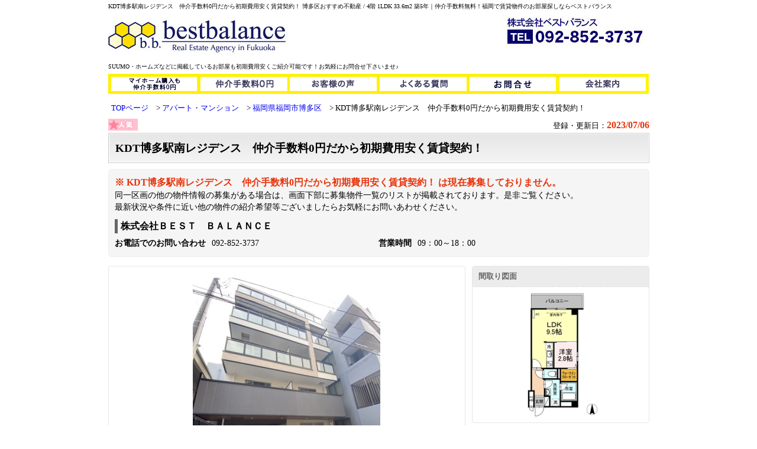

--- FILE ---
content_type: text/html; charset=UTF-8
request_url: https://www.bestbalance-fukuoka.jp/detail/bestbalance/1/bestbalance/2/89935
body_size: 115681
content:
<!DOCTYPE html PUBLIC "-//W3C//DTD XHTML 1.0 Transitional//EN" "http://www.w3.org/TR/xhtml1/DTD/xhtml1-transitional.dtd">
<html xmlns="http://www.w3.org/1999/xhtml" xmlns:og="http://ogp.me/ns#" xml:lang="ja" lang="ja">
    <head>
        <meta http-equiv="Content-Type" content="text/html; charset=UTF-8" />
        <meta name="viewport" content="width=device-width, initial-scale=1">
                                    <title>KDT博多駅南レジデンス　仲介手数料0円だから初期費用安く賃貸契約！ 博多区おすすめ不動産 / 4階 1LDK 33.6m2 築5年 | 仲介手数料無料！福岡で賃貸物件のお部屋探しならベストバランス</title>
            <meta name="Keywords" content="KDT博多駅南レジデンス　仲介手数料0円だから初期費用安く賃貸契約！, 博多南線, 博多, 1LDK, 賃貸, マンション" />
            <meta name="description" content="賃貸物件 KDT博多駅南レジデンス　仲介手数料0円だから初期費用安く賃貸契約！ 4階 1LDK 33.6m2 築5年の物件概要です。博多南線「博多」が利用可能な賃貸マンションです。KDT博多駅南レジデンス もｱｯﾄﾎｰﾑ・SUUMOより最大家賃一ヵ月分も安く賃貸契約ができます。ベストバランスではなんと仲介手数料無料！" />
                <meta http-equiv="Content-Script-Type" content="text/javascript" />
        <meta http-equiv="Content-Style-Type" content="text/css" />

        
                
        <link rel="canonical" href="https://www.bestbalance-fukuoka.jp/detail/bestbalance/1/bestbalance/2/89935" />
                            <link rel="alternate" href="http://www.bestbalance-fukuoka.jp/m/" media="handheld" type="text/html" />
        
        <link href="https://www.bestbalance-fukuoka.jp/css/bestbalance/sc.css" rel="stylesheet">
<link href="https://www.bestbalance-fukuoka.jp/css/bestbalance/history.css" rel="stylesheet">
<link href="https://www.bestbalance-fukuoka.jp/css/bestbalance/all.css" rel="stylesheet">

        <link href="https://www.bestbalance-fukuoka.jp/css/notfound.css" rel="stylesheet">
        <link href="https://www.bestbalance-fukuoka.jp/css/lightbox.css" rel="stylesheet" type="text/css" media="screen">

        <script type="text/javascript" src="//ajax.googleapis.com/ajax/libs/jquery/1.8.3/jquery.min.js"></script>
        <script type="text/javascript" src="//ajax.googleapis.com/ajax/libs/jqueryui/1.9.2/jquery-ui.min.js"></script>
        <script src="https://www.bestbalance-fukuoka.jp/js/jQuery/plugin/jquery.carouFredSel-6.1.0-packed.js"></script>
        <script src="https://www.bestbalance-fukuoka.jp/js/jQuery/plugin/jquery.touchSwipe.min.js"></script>
        <script src="https://www.bestbalance-fukuoka.jp/js/lightbox.js"></script>
        <script src="https://www.bestbalance-fukuoka.jp/js/imgloader.js"></script>
        <script src="https://www.bestbalance-fukuoka.jp/js/caribou_laravel.js"></script>
        <script src="https://www.bestbalance-fukuoka.jp/js/detail_laravel.js"></script>
        <script src="https://www.bestbalance-fukuoka.jp/js/history.js"></script>
        <script type="text/javascript">
            url="./";
            lat=33.583947 ;
            lng=130.420932 ;
            designtpl="bestbalance";
        </script>

        
                                                                                                    
                                                                
                    <script type="application/ld+json">
                    {
                        "@context": "https://schema.org",
                        "@type": "BreadcrumbList",
                        "name": "パンくずリスト",
                        "itemListElement": [{
                            "@type": "ListItem",
                            "position": 1,
                            "name": "TOPページ",
                            "item": "https://www.bestbalance-fukuoka.jp"
                        },{
                            "@type": "ListItem",
                            "position": 2,
                            "name": "アパート・マンション",
                            "item": "https://www.bestbalance-fukuoka.jp/list3way?f_uid=bestbalance&f_tabpage=1&ktype=1&page_flg=index"
                        },{
                            "@type": "ListItem",
                            "position": 3,
                            "name": "福岡県福岡市博多区",
                            "item": "https://www.bestbalance-fukuoka.jp/condition?f_uid=bestbalance&f_tabpage=1&ktype=1&type=address&pageNum=1&pageOrder=xMLOwSBBU0M%3D&pageMax=15&chinryoFrom=0&chinryoTo=9999999&madoriFrom=0&madoriTo=99&senyuFrom=0&senyuTo=9999&ekitoho=0&address%5B%5D=福岡県福岡市博多区"
                        },{
                            "@type": "ListItem",
                            "position": 4,
                            "name": "KDT博多駅南レジデンス　仲介手数料0円だから初期費用安く賃貸契約！"
                        }]
                    }
                    </script>
                                    
        <!-- Google Tag Manager -->
<script>(function(w,d,s,l,i){w[l]=w[l]||[];w[l].push({'gtm.start':
new Date().getTime(),event:'gtm.js'});var f=d.getElementsByTagName(s)[0],
j=d.createElement(s),dl=l!='dataLayer'?'&l='+l:'';j.async=true;j.src=
'https://www.googletagmanager.com/gtm.js?id='+i+dl;f.parentNode.insertBefore(j,f);
})(window,document,'script','dataLayer','GTM-5M25V4F');</script>
<!-- End Google Tag Manager -->
<meta name="google-site-verification" content="QiePXP89iEZNHqLOC9e2dhTiedvQ4ZKlMkz1zp1J9ic" />
<meta name="google-site-verification" content="dJe5fyJVpWchn8uehdDP3KdS6cnwjuwaVVTKE4R4s1s" />
<!-- 20220510 -->
<meta name="google-site-verification" content="kdSpPoj1f4OdfQ8PvZH9IWDyvxD1EAVF-wRSXz5Bqjs" />
<!-- 20220510 -->
<meta name="msvalidate.01" content="6CFDD9628B2D1A7AC89835156F07B55C" />

<style>
.custom_bestbalance br {display:none;}
.custom_bestbalance .float-l {float:left;width:49%;}
.custom_bestbalance .float-r {float:right;width:49%;}
.custom_bestbalance table {width: 100%;border-top: 1px solid #000;border-left: 1px solid #000;border-collapse: collapse;}
.custom_bestbalance .agreement-cost {margin-bottom: 20px;}
.custom_bestbalance tr > * {padding: 10px 0;border-bottom: 1px solid #000;border-right: 1px solid #000;text-align: center;}
.custom_bestbalance .bgblue {background-color: #daeef3;}
.custom_bestbalance .bold {font-weight: bold;}
.custom_bestbalance .normal {font-weight: normal;}
.custom_bestbalance .cell-first {width: 20%;}
.custom_bestbalance .cell-center {width: 35%;}
.custom_bestbalance .cell-last {width: 45%;}
.custom_bestbalance .cell-center01 {width: 28%;}
.custom_bestbalance .cell-center02 {width: 7%;}
</style>
    </head>
    <body>
        <div id="wrapper" style="position: relative;">
                            <h1 id="headertext">KDT博多駅南レジデンス　仲介手数料0円だから初期費用安く賃貸契約！ 博多区おすすめ不動産 / 4階 1LDK 33.6m2 築5年｜仲介手数料無料！福岡で賃貸物件のお部屋探しならベストバランス</h1>
            
            
            
            
            
                                        
            <div id="headerimg">
                                <a href="/">
                    <img width="915" height="79"  src="/?action_systemImg=true&uid=bestbalance&id=1&tab_page=1">
                </a>
                            </div>

            
                            <p id="headertext2">SUUMO・ホームズなどに掲載しているお部屋も初期費用安くご紹介可能です！お気軽にお問合せ下さいませ♪</p>
                
            <div id="headernavi">
<ul>
<li><a href="https://myhome8.bestbalance-fukuoka.jp/"><img src="/img/bestbalance/header_gnavi01.gif" alt="賃貸管理" name="g01" width="156" height="34" id="g01" onmouseover="MM_swapImage('g01','','/img/bestbalance/header_gnavi01b.gif',1)" onmouseout="MM_swapImgRestore()" /></a></li>
<li><a href="https://www.bestbalance-fukuoka.jp/free-page/bestbalance/1942"><img src="/img/bestbalance/header_gnavi03.gif" alt="仲介手数料0円（初期費用について）" name="g03" width="151" height="34" border="0" id="g03" onmouseover="MM_swapImage('g03','','/img/bestbalance/header_gnavi03b.gif',1)" onmouseout="MM_swapImgRestore()" /></a></li>
<li><a href="https://www.bestbalance-fukuoka.jp/free-page/bestbalance/1943"><img src="/img/bestbalance/header_gnavi04.gif" alt="お客様の声" name="g04" width="152" height="34" border="0" id="g04" onmouseover="MM_swapImage('g04','','/img/bestbalance/header_gnavi04b.gif',1)" onmouseout="MM_swapImgRestore()" /></a></li>
<li><a href="https://www.bestbalance-fukuoka.jp/free-page/bestbalance/1940"><img src="/img/bestbalance/header_gnavi05.gif" alt="良くある質問" name="g05" width="152" height="34" border="0" id="g05" onmouseover="MM_swapImage('g05','','/img/bestbalance/header_gnavi05b.gif',1)" onmouseout="MM_swapImgRestore()" /></a></li>
<li><a href="https://www.bestbalance-fukuoka.jp/free-page/bestbalance/2387"><img src="/img/bestbalance/header_gnavi06-1.gif" alt="お問合せ" name="g06" width="151" height="34" border="0" id="g06" onmouseover="MM_swapImage('g06','','/img/bestbalance/header_gnavi06-1b.gif',1)" onmouseout="MM_swapImgRestore()" /></a></li>
<li><a href="/info/bestbalance/1"><img src="/img/bestbalance/header_gnavi02.gif" alt="当社について" name="g02" width="152" height="34" border="0" id="g02" onmouseover="MM_swapImage('g02','','/img/bestbalance/header_gnavi02b.gif',1)" onmouseout="MM_swapImgRestore()" /></a></li>
<!--<li><a href="https://bestbalance.heyaweb2.com/?action_modules_roomFinder_gen_index=true&f_uid=bestbalance&f_tabpage=1"><img src="/img/bestbalance/header_gnavi06.gif" alt="お問合せ" name="g06" width="151" height="34" border="0" id="g06" onmouseover="MM_swapImage('g06','','/img/bestbalance/header_gnavi06b.gif',1)" onmouseout="MM_swapImgRestore()" /></a></li>-->
</ul>
</div>



            <div id="cont" style="width: 915px;">
                                                                                        <div class="BreadcrumbListBox">
                                                                                                                                    <ol class="BreadcrumbList">
                                    <li>
                                        <a href="/"><span>TOPページ</span></a>
                                    </li>
                                    <li>
                                        <a href="/list3way?f_uid=bestbalance&f_tabpage=1&ktype=1&page_flg=index">
                                            <span>アパート・マンション</span>
                                        </a>
                                    </li>
                                    <li>
                                        <a href="/condition?f_uid=bestbalance&f_tabpage=1&ktype=1&type=address&pageNum=1&pageOrder=xMLOwSBBU0M%3D&pageMax=15&chinryoFrom=0&chinryoTo=9999999&madoriFrom=0&madoriTo=99&senyuFrom=0&senyuTo=9999&ekitoho=0&address%5B%5D=福岡県福岡市博多区">
                                            <span>福岡県福岡市博多区</span>
                                        </a>
                                    </li>
                                                                            <li><span>KDT博多駅南レジデンス　仲介手数料0円だから初期費用安く賃貸契約！</span></li>
                                                                    </ol>
                                                            </div>
                                                                
                                            <div class="DetailSection" id="DetailTop">
                            <div class="TopIconArea" style="float:left">
                                <ul>
                                    
                                    
                                    
                                                                            
                                                                                        <li><img src="/img/bestbalance/top_icon_popularity.png" alt="人気" /></li>
                                        
                                            
                                            
                                                                                                                </ul>
                            </div>

                            <p class="TopUpdate">登録・更新日：<em>2023/07/06</em></p>

                                                        
                                                            <div class="DetailHeader">
                                    <h2>
                                        <em>
                                                                                            KDT博多駅南レジデンス　仲介手数料0円だから初期費用安く賃貸契約！&nbsp;
                                                                                    </em>
                                    </h2>
                                </div>

                                <style>
                                    #request {
                                        font-size: 16px;
                                        line-height: 24px;
                                        margin: 10px 0;
                                        padding: 10px;
                                        border: 1px solid #eee;
                                        background-color: #f5f5f5;
                                        border-radius: 6px;
                                    }
                                    #request .warning {
                                        color: #E7340B;
                                        font-weight: bold;
                                    }
                                    #request .text {
                                        font-size: 14px;
                                        line-height: 20px;
                                    }
                                    #request h4 {
                                        margin: 10px 0 5px;
                                        border-left: 5px #666 solid;
                                        padding: 0 0 0 5px;
                                    }
                                    #request dl {
                                        float: left;
                                        width: 50%;
                                    }
                                    #request dt,#request dd {
                                        float: left;
                                        font-size: 14px;
                                    }
                                    #request dt {
                                        font-weight: bold;
                                    }
                                    #request dd {
                                        width: 60%;
                                        margin-left: 10px;
                                    }
                                    a[href*="tel:"] {
                                        color: inherit;
                                        cursor: default;
                                        pointer-events: none;
                                    }
                                </style>
                                <div id="request">
                                                                            <p class="warning">※ KDT博多駅南レジデンス　仲介手数料0円だから初期費用安く賃貸契約！&nbsp;は現在募集しておりません。</p>
                                    
                                    <p class="text">同一区画の他の物件情報の募集がある場合は、画面下部に募集物件一覧のリストが掲載されております。是非ご覧ください。<br>
                                        最新状況や条件に近い他の物件の紹介希望等ございましたらお気軽にお問いあわせください。</p>

                                                                            <h4>株式会社ＢＥＳＴ　ＢＡＬＡＮＣＥ&nbsp;　</h4>
                                    
                                    <dl>
                                        <dt>お電話でのお問い合わせ</dt>
                                                                                    <dd><a href="tel:092-852-3737">092-852-3737</a></dd>
                                        
                                    </dl>
                                    <dl>
                                        <dt>営業時間</dt>
                                                                                    <dd>09：00～18：00</dd>
                                        
                                    </dl>
                                    <div class="clear"></div>
                                </div>
                                                    </div>

                        <div class="DetailSection" id="PhotoArea">
                            <div class="PhotoMain">
                                <p class="PhotoMainImage"  style="position: relative;" >
                                                                            <img src="https://img.heyaweb3.com/img/bestbalance/bldg/2_89935_1?width=564&amp;height=423"
                                             onerror="this.src='/img/bestbalance/no-image_564_423.gif';"
                                             alt="外観図" width="564" height="423" id="MainPhoto" name="MainPhoto" />
                                                                        <img id="imgPrev" name="imgPrev" src="/img/bestbalance/clear.png" alt="" style="position: absolute;top:0px;left:0px;cursor: pointer;" />
                                    <img id="imgNext" name="imgNext" src="/img/bestbalance/clear.png" alt="" style="position: absolute;top:0px;right:0px;cursor: pointer;" />
                                </p>
                                <div id="PhotoMainText" class="PhotoMainText">KDT博多駅南レジデンス</div>
                            </div>
                            <div class="PhotoSide">
                                <div class="PhotoPlan">
                                    <p class="PhotoPlanTitle">
                                                                                    間取り図面
                                                                            </p>
                                    <p class="PhotoPlanImage">
                                                                                    <img src="https://img.heyaweb3.com/img/bestbalance/room/2_89935_2?width=280&amp;height=210"
                                                 onerror="this.src='/img/bestbalance/no-image_280_210.gif';"
                                                 alt="現況優先です" width="280" height="210" class="ChangePhoto" id="photo_madori" name="photo_madori" />
                                                                            </p>
                                </div>

                                                                                            </div>
                            <div class="clear"></div>
                            
                                <div class="DetailSection" id="PhotoList">
                                    <ul>
                                                                                    <li>
                                                <img src="https://img.heyaweb3.com/img/bestbalance/bldg/2_89935_1?width=120&amp;height=90" alt="KDT博多駅南レジデンス  " width="120" height="90" class="ChangePhoto" />
                                            </li>
                                                                                                                                                                                                                                <li>
                                                        <img src="https://img.heyaweb3.com/img/bestbalance/room/2_89935_3?width=120&amp;height=90"
                                                             onerror="this.src='/img/bestbalance/no-image_120_90.gif';"
                                                             width="120" height="90" alt="KDT博多駅南レジデンス " class="ChangePhoto" />
                                                    </li>
                                                                                                    <li>
                                                        <img src="https://img.heyaweb3.com/img/bestbalance/room/2_89935_4?width=120&amp;height=90"
                                                             onerror="this.src='/img/bestbalance/no-image_120_90.gif';"
                                                             width="120" height="90" alt="KDT博多駅南レジデンス " class="ChangePhoto" />
                                                    </li>
                                                                                                    <li>
                                                        <img src="https://img.heyaweb3.com/img/bestbalance/room/2_89935_5?width=120&amp;height=90"
                                                             onerror="this.src='/img/bestbalance/no-image_120_90.gif';"
                                                             width="120" height="90" alt="KDT博多駅南レジデンス " class="ChangePhoto" />
                                                    </li>
                                                                                                    <li>
                                                        <img src="https://img.heyaweb3.com/img/bestbalance/room/2_89935_6?width=120&amp;height=90"
                                                             onerror="this.src='/img/bestbalance/no-image_120_90.gif';"
                                                             width="120" height="90" alt="KDT博多駅南レジデンス " class="ChangePhoto" />
                                                    </li>
                                                                                                    <li>
                                                        <img src="https://img.heyaweb3.com/img/bestbalance/room/2_89935_7?width=120&amp;height=90"
                                                             onerror="this.src='/img/bestbalance/no-image_120_90.gif';"
                                                             width="120" height="90" alt="KDT博多駅南レジデンス " class="ChangePhoto" />
                                                    </li>
                                                                                                    <li>
                                                        <img src="https://img.heyaweb3.com/img/bestbalance/room/2_89935_8?width=120&amp;height=90"
                                                             onerror="this.src='/img/bestbalance/no-image_120_90.gif';"
                                                             width="120" height="90" alt="KDT博多駅南レジデンス " class="ChangePhoto" />
                                                    </li>
                                                                                                    <li>
                                                        <img src="https://img.heyaweb3.com/img/bestbalance/room/2_89935_9?width=120&amp;height=90"
                                                             onerror="this.src='/img/bestbalance/no-image_120_90.gif';"
                                                             width="120" height="90" alt="KDT博多駅南レジデンス " class="ChangePhoto" />
                                                    </li>
                                                                                                    <li>
                                                        <img src="https://img.heyaweb3.com/img/bestbalance/room/2_89935_10?width=120&amp;height=90"
                                                             onerror="this.src='/img/bestbalance/no-image_120_90.gif';"
                                                             width="120" height="90" alt="KDT博多駅南レジデンス " class="ChangePhoto" />
                                                    </li>
                                                                                                    <li>
                                                        <img src="https://img.heyaweb3.com/img/bestbalance/room/2_89935_11?width=120&amp;height=90"
                                                             onerror="this.src='/img/bestbalance/no-image_120_90.gif';"
                                                             width="120" height="90" alt="KDT博多駅南レジデンス " class="ChangePhoto" />
                                                    </li>
                                                                                                    <li>
                                                        <img src="https://img.heyaweb3.com/img/bestbalance/room/2_89935_12?width=120&amp;height=90"
                                                             onerror="this.src='/img/bestbalance/no-image_120_90.gif';"
                                                             width="120" height="90" alt="KDT博多駅南レジデンス " class="ChangePhoto" />
                                                    </li>
                                                                                                    <li>
                                                        <img src="https://img.heyaweb3.com/img/bestbalance/room/2_89935_13?width=120&amp;height=90"
                                                             onerror="this.src='/img/bestbalance/no-image_120_90.gif';"
                                                             width="120" height="90" alt="KDT博多駅南レジデンス " class="ChangePhoto" />
                                                    </li>
                                                                                                    <li>
                                                        <img src="https://img.heyaweb3.com/img/bestbalance/room/2_89935_14?width=120&amp;height=90"
                                                             onerror="this.src='/img/bestbalance/no-image_120_90.gif';"
                                                             width="120" height="90" alt="KDT博多駅南レジデンス " class="ChangePhoto" />
                                                    </li>
                                                                                                    <li>
                                                        <img src="https://img.heyaweb3.com/img/bestbalance/room/2_89935_15?width=120&amp;height=90"
                                                             onerror="this.src='/img/bestbalance/no-image_120_90.gif';"
                                                             width="120" height="90" alt="KDT博多駅南レジデンス " class="ChangePhoto" />
                                                    </li>
                                                                                                    <li>
                                                        <img src="https://img.heyaweb3.com/img/bestbalance/room/2_89935_16?width=120&amp;height=90"
                                                             onerror="this.src='/img/bestbalance/no-image_120_90.gif';"
                                                             width="120" height="90" alt="KDT博多駅南レジデンス " class="ChangePhoto" />
                                                    </li>
                                                                                                    <li>
                                                        <img src="https://img.heyaweb3.com/img/bestbalance/room/2_89935_17?width=120&amp;height=90"
                                                             onerror="this.src='/img/bestbalance/no-image_120_90.gif';"
                                                             width="120" height="90" alt="KDT博多駅南レジデンス " class="ChangePhoto" />
                                                    </li>
                                                                                                    <li>
                                                        <img src="https://img.heyaweb3.com/img/bestbalance/room/2_89935_18?width=120&amp;height=90"
                                                             onerror="this.src='/img/bestbalance/no-image_120_90.gif';"
                                                             width="120" height="90" alt="KDT博多駅南レジデンス " class="ChangePhoto" />
                                                    </li>
                                                                                                                                                                                                                                                                                                                                                        </ul>
                                </div>
                        </div>

                
                        
                        
                                                    <div class="CommentArea">
                                <p class="CommentTitle">
                                    <img src="/img/bestbalance/comment_top.png" alt="担当者からコメント" />
                                </p>
                                <div class="Comment">
                                    <p class="CommentImage" >
                                                                                    <img src="https://img.heyaweb3.com/img/bestbalance/system/member/1?width=120&height=160&crop=1" alt="" style="width: 120px;"/>
                                                                            </p>
                                    <div class="CommentText">【KDT博多駅南レジデンス】<br />
＊物件情報は代表的なお部屋を掲載しています。<br />
　最新の空室情報はお問合せ下さいませ。<br />
<br />
博多区博多駅南１丁目にある賃貸マンションです。<br />
<br />
こちらの賃貸お部屋も仲介手数料ゼロだから、初期費用が家賃一ヶ月も安い！<br />
しかも不要なオプションの請求は一切しないので、福岡で一番安く入居できます。<br />
<br />
＜仲介手数料無料のからくり＞<br />
オーナー様より成功報酬を頂いているため<br />
ベストバランスはコンプライアンスを重視して、仲介手数料0円を実現しています。<br />
<br />
<br />
-------------☆<br />
おかげさまでご紹介やリピーターが多く、福岡の賃貸物件年間紹介件数7,000件以上！<br />
<br />
＜ベストバランスの特徴＞<br />
○仲介手数料ゼロ<br />
○賃貸お部屋探しから鍵渡しまで丁寧なフォロー<br />
○お持ちのVISA・JCB・マスターカード等で初期費用のお支払可！<br />
○管理会社からの請求以外で不要なオプションは請求いたしません！<br />
○お部屋の内覧は無料！<br />
○他サイトに掲載中の賃貸物件も初期費用安くご紹介できます。<br />
○初期費用や空き状況のみのお問合せも大歓迎！<br />
<br />
＜ＬＩＮＥをご利用の方へ＞<br />
弊社はお客様とのやりとりは基本的に公式ＬＩＮＥを使用させて頂いておりますので、<br />
もしよろしければご登録お願いいたします。<br />
（営業が外出先でもチェックできるのでやりとりがスムーズ、<br />
資料添付が可能、お客様のご都合の良い時に連絡ができるなどのメリットがあります）<br />
・SUUMOやホームズなどで気になった物件のＵＲＬをお送り頂くこともできます。<br />
<br />
登録方法は下記をご参照ください。<br />
ご登録お待ちしております。<br />
<a href="https://line.me/R/ti/p/%40ybf3982f"><img height="36" border="0" alt="友だち追加" src="https://scdn.line-apps.com/n/line_add_friends/btn/ja.png"></a></div>
                                </div>
                            </div>
                        
                        
                        
                            
                                                                        <!-- Spec start -->
                        <div class="DetailSection" id="SpecArea">
                            <h3><em>物件詳細情報</em></h3>
                                                            <h4 class="Spec_header Spec_header1">基本</h4>
<table class="Spec Spec1" summary="KDT博多駅南レジデンス　仲介手数料0円だから初期費用安く賃貸契約！基本情報">
    <tr>
        <th>アクセス</th>
        <td>
            
                                                博多南線&nbsp;博多駅&nbsp;
                                            から&nbsp;徒歩8分
                                                
            
                            <br/>
                        
                                                福岡市空港線&nbsp;東比恵駅&nbsp;
                                            から&nbsp;徒歩18分
                                                            
                            <br/>
                        
                                                福岡市空港線&nbsp;祇園駅&nbsp;
                                            から&nbsp;徒歩18分
                                                        </td>
        <th>種別</th>
        <td>アパート・マンション</td>
    </tr>
    <tr>
        <th>所在地</th>
        <td>
                            <a href="https://www.google.com/maps/search/?api=1&amp;query=33.583947%2C130.420932"
                   target="_blank" id="detail_address">福岡県福岡市博多区博多駅南1丁目 13-2</a>
                    </td>
        <th>学校区</th>
        <td>
                            -
                    </td>
    </tr>
</table>


<h4 class="Spec_header Spec_header3">建物</h4>
<table class="Spec Spec3" summary="KDT博多駅南レジデンス　仲介手数料0円だから初期費用安く賃貸契約！の建物に関する情報">
    <tr>
        <th>間取り</th>
        <td>
                            1LDK&nbsp;
                                </td>
        <th>専有面積</th>
        <td>
                            33.6m
                <sup>2</sup>
                &nbsp;(&nbsp;10.16坪&nbsp;)
                    </td>
    </tr>
    <tr>
        <th>構造</th>
        <td>
                            鉄骨造
                    </td>
        <th>バルコニー面積</th>
        <td>
                            -
                    </td>
    </tr>
    <tr>
        <th>所在階&nbsp;/&nbsp;階数</th>
        <td>
                                                4階
                                                    &nbsp;/&nbsp;5階建
                                    </td>
        <th>完成年月</th>
        <td>
                            2020年03月&nbsp;(&nbsp;築5年&nbsp;)                    </td>
    </tr>
    <tr>
        <th>管理</th>
        <td>
                            -
                    </td>
        <th>総戸数</th>
        <td>
                            -
                    </td>
    </tr>
    <tr>
        <th>駐車場</th>
        <td>
                            -
                    </td>
        <th>バイク置場</th>
        <td>
                            -
                    </td>
    </tr>
    <tr>
        <th>駐輪場</th>
        <td>
                            -
                    </td>
        <th></th>
        <td></td>
    </tr>
    <tr>
        <th>リフォーム</th>
        <td>
                            -
            
        </td>
        <th>リノベーション</th>
        <td>
                            -
                    </td>
    </tr>
    <tr>
        <th>設備・条件</th>
        <td colspan="3">
                            敷金なし／ペット相談／都市ガス／仲介手数料ゼロ／エレベーター／二階以上／システムキッチン／バス・トイレ別／給湯／シャワー／洗面化粧台独立／室内洗濯機置場／洗濯機置場／温水洗浄便座／エアコン／収納スペース／オートロック／宅配ボックス／監視・防犯カメラ／駐輪場有り／バイク置場有り／バルコニー／フローリング／満室中物件以外で検索／店長おすすめ
                <br/>
                【※仲介手数料は変動する場合もございますので、最新の情報はお問い合わせくださいませ】
                    </td>
    </tr>
</table>

                                                    </div>
                        <!-- Spec end -->

                
                                                
                            
                        
                            
                        <div class="DetailSection" id="Company">
                                                        <table class="InquiryArea">
                                <tr>
                                    <td class="InquiryTextArea">
                                        <p class="CompanyTitle">
                                                                                            <em>KDT博多駅南レジデンス　仲介手数料0円だから初期費用安く賃貸契約！</em>への
                                                                                        お問い合わせは<em>株式会社ＢＥＳＴ　ＢＡＬＡＮＣＥ&nbsp;　</em>まで
                                        </p>
                                        <dl class="InquiryCompany">
                                            <dt>
                                                <em>株式会社ＢＥＳＴ　ＢＡＬＡＮＣＥ&nbsp;　</em>
                                                <br />
                                                <span>〒814-0002福岡県福岡市早良区西新１丁目１２－２０</span>
                                            </dt>
                                            <dd>
                                                <p class="CompanyButton">
                                                                                                            <a href="/info/bestbalance/1" target="_blank">
                                                            <img src="/img/bestbalance/button_company_over.png" alt="会社案内" />
                                                        </a>
                                                                                                    </p>
                                                <p class="PrintButton">
                                                    <a href="/print/bestbalance/1/bestbalance/2/89935" target="print">
                                                        <img src="/img/bestbalance/button_print_over.png" alt="印刷する" />
                                                    </a>
                                                </p>
                                            </dd>
                                        </dl>
                                        <dl>
                                            <dt>お電話・FAXでのお問い合せ</dt>
                                            <dd>TEL:<a href="tel:092-852-3737">092-852-3737</a> FAX:092-852-3738</dd>
                                        </dl>
                                        <dl>
                                            <dt>受付時間</dt>
                                            <dd>09：00～18：00</dd>
                                        </dl>
                                    </td>

                                                                                                        </tr>
                            </table>
                                                    </div>

                        <!-- Like start -->
                        <div class="ListArea" id="Like">
                            <h3>こちらの物件もあります。</h3>
                            <div class="ListContent">
                                <div class="List">
                                    <ul id="ListAreaCarousel">
                                                                                    <li>
                                                                                                    <div class=" ListItem">
                                                        <p class="ListImage">
                                                                                                                            <img class="ListImageGaikan" src="https://img.heyaweb3.com/img/bestbalance/bldg/2_90274_1?width=120&amp;height=90"
                                                                     onerror="this.src='/img/bestbalance/no-image_120_90.gif';"
                                                                     alt="" />
                                                                                                                                                                                        <img class="ListImageMadori" src="https://img.heyaweb3.com/img/bestbalance/room/2_90274_2?width=120&amp;height=90"
                                                                     onerror="this.src='/img/bestbalance/no-image_120_90.gif';"
                                                                     alt="" width="120" height="90" style="display:none" />
                                                                                                                    </p>
                                                        <p class="ListPlace">福岡県福岡市中央区平尾</p>
                                                        <p class="ListPrice">
                                                                                                                            19万4000円
                                                                                                                    </p>
                                                        <p class="ListPlan">
                                                                                                                                                                                                            2LDK
                                                                                                                                                                                                                /
                                                                                                                                                                                                                54.69m&sup2;
                                                                                                                                                                                            </p>
                                                        <p class="ListAccess">西鉄平尾駅から徒歩  10分</p>
                                                        <div class="ListButtonArea">
                                                            <a href="/detail/bestbalance/1/bestbalance/2/90274" style="text-decoration: none;" >
                                                                <p class="ListDetailButton">
                                                                    <img class='ListDetailImg' src="/img/bestbalance/list_button_detail.png" alt="詳細" />
                                                                </p>
                                                            </a>
                                                            <p class="AddButton">
                                                                <img class='ListAddImg' src="/img/bestbalance/list_button_add.png" alt="候補に追加" onclick="location.href='/inquire/bestbalance/1?cart=i_bestbalance_2_90274';" />
                                                            </p>
                                                            <p class="DeleteButton">
                                                                <img class='ListDeleteImg' src="/img/bestbalance/list_button_delete.png" alt="候補から削除" onclick="location.href='/inquire/bestbalance/1?cart=o_bestbalance_2_90274';"/>
                                                            </p>
                                                        </div>
                                                        <p class="ListIcon"><img src="/img/bestbalance/list_icon_candidate.png" alt="候補" /></p>
                                                    </div>
                                                                                            </li>
                                                                                        <li>
                                                                                                    <div class=" ListItem">
                                                        <p class="ListImage">
                                                                                                                            <img class="ListImageGaikan" src="https://img.heyaweb3.com/img/bestbalance/bldg/2_46174_1?width=120&amp;height=90"
                                                                     onerror="this.src='/img/bestbalance/no-image_120_90.gif';"
                                                                     alt="" />
                                                                                                                                                                                        <img class="ListImageMadori" src="https://img.heyaweb3.com/img/bestbalance/room/2_46174_2?width=120&amp;height=90"
                                                                     onerror="this.src='/img/bestbalance/no-image_120_90.gif';"
                                                                     alt="" width="120" height="90" style="display:none" />
                                                                                                                    </p>
                                                        <p class="ListPlace">福岡県福岡市博多区千代</p>
                                                        <p class="ListPrice">
                                                                                                                            7万9000円
                                                                                                                    </p>
                                                        <p class="ListPlan">
                                                                                                                                                                                                            1LDK
                                                                                                                                                                                                                /
                                                                                                                                                                                                                38.73m&sup2;
                                                                                                                                                                                            </p>
                                                        <p class="ListAccess">千代県庁口駅から徒歩   3分</p>
                                                        <div class="ListButtonArea">
                                                            <a href="/detail/bestbalance/1/bestbalance/2/46174" style="text-decoration: none;" >
                                                                <p class="ListDetailButton">
                                                                    <img class='ListDetailImg' src="/img/bestbalance/list_button_detail.png" alt="詳細" />
                                                                </p>
                                                            </a>
                                                            <p class="AddButton">
                                                                <img class='ListAddImg' src="/img/bestbalance/list_button_add.png" alt="候補に追加" onclick="location.href='/inquire/bestbalance/1?cart=i_bestbalance_2_46174';" />
                                                            </p>
                                                            <p class="DeleteButton">
                                                                <img class='ListDeleteImg' src="/img/bestbalance/list_button_delete.png" alt="候補から削除" onclick="location.href='/inquire/bestbalance/1?cart=o_bestbalance_2_46174';"/>
                                                            </p>
                                                        </div>
                                                        <p class="ListIcon"><img src="/img/bestbalance/list_icon_candidate.png" alt="候補" /></p>
                                                    </div>
                                                                                            </li>
                                                                                        <li>
                                                                                                    <div class=" ListItem">
                                                        <p class="ListImage">
                                                                                                                            <img class="ListImageGaikan" src="https://img.heyaweb3.com/img/bestbalance/bldg/2_3200_1?width=120&amp;height=90"
                                                                     onerror="this.src='/img/bestbalance/no-image_120_90.gif';"
                                                                     alt="" />
                                                                                                                                                                                        <img class="ListImageMadori" src="https://img.heyaweb3.com/img/bestbalance/room/2_3200_2?width=120&amp;height=90"
                                                                     onerror="this.src='/img/bestbalance/no-image_120_90.gif';"
                                                                     alt="" width="120" height="90" style="display:none" />
                                                                                                                    </p>
                                                        <p class="ListPlace">福岡県福岡市中央区薬院</p>
                                                        <p class="ListPrice">
                                                                                                                            8万3500円
                                                                                                                    </p>
                                                        <p class="ListPlan">
                                                                                                                                                                                                            2K
                                                                                                                                                                                                                /
                                                                                                                                                                                                                31.5m&sup2;
                                                                                                                                                                                            </p>
                                                        <p class="ListAccess">薬院大通駅から徒歩   3分</p>
                                                        <div class="ListButtonArea">
                                                            <a href="/detail/bestbalance/1/bestbalance/2/3200" style="text-decoration: none;" >
                                                                <p class="ListDetailButton">
                                                                    <img class='ListDetailImg' src="/img/bestbalance/list_button_detail.png" alt="詳細" />
                                                                </p>
                                                            </a>
                                                            <p class="AddButton">
                                                                <img class='ListAddImg' src="/img/bestbalance/list_button_add.png" alt="候補に追加" onclick="location.href='/inquire/bestbalance/1?cart=i_bestbalance_2_3200';" />
                                                            </p>
                                                            <p class="DeleteButton">
                                                                <img class='ListDeleteImg' src="/img/bestbalance/list_button_delete.png" alt="候補から削除" onclick="location.href='/inquire/bestbalance/1?cart=o_bestbalance_2_3200';"/>
                                                            </p>
                                                        </div>
                                                        <p class="ListIcon"><img src="/img/bestbalance/list_icon_candidate.png" alt="候補" /></p>
                                                    </div>
                                                                                            </li>
                                                                                        <li>
                                                                                                    <div class=" ListItem">
                                                        <p class="ListImage">
                                                                                                                            <img class="ListImageGaikan" src="https://img.heyaweb3.com/img/bestbalance/bldg/2_90625_1?width=120&amp;height=90"
                                                                     onerror="this.src='/img/bestbalance/no-image_120_90.gif';"
                                                                     alt="" />
                                                                                                                                                                                        <img class="ListImageMadori" src="https://img.heyaweb3.com/img/bestbalance/room/2_90625_2?width=120&amp;height=90"
                                                                     onerror="this.src='/img/bestbalance/no-image_120_90.gif';"
                                                                     alt="" width="120" height="90" style="display:none" />
                                                                                                                    </p>
                                                        <p class="ListPlace">福岡県福岡市城南区鳥飼</p>
                                                        <p class="ListPrice">
                                                                                                                            6万6000円
                                                                                                                    </p>
                                                        <p class="ListPlan">
                                                                                                                                                                                                            1LDK
                                                                                                                                                                                                                /
                                                                                                                                                                                                                30.33m&sup2;
                                                                                                                                                                                            </p>
                                                        <p class="ListAccess">別府駅から徒歩   9分</p>
                                                        <div class="ListButtonArea">
                                                            <a href="/detail/bestbalance/1/bestbalance/2/90625" style="text-decoration: none;" >
                                                                <p class="ListDetailButton">
                                                                    <img class='ListDetailImg' src="/img/bestbalance/list_button_detail.png" alt="詳細" />
                                                                </p>
                                                            </a>
                                                            <p class="AddButton">
                                                                <img class='ListAddImg' src="/img/bestbalance/list_button_add.png" alt="候補に追加" onclick="location.href='/inquire/bestbalance/1?cart=i_bestbalance_2_90625';" />
                                                            </p>
                                                            <p class="DeleteButton">
                                                                <img class='ListDeleteImg' src="/img/bestbalance/list_button_delete.png" alt="候補から削除" onclick="location.href='/inquire/bestbalance/1?cart=o_bestbalance_2_90625';"/>
                                                            </p>
                                                        </div>
                                                        <p class="ListIcon"><img src="/img/bestbalance/list_icon_candidate.png" alt="候補" /></p>
                                                    </div>
                                                                                            </li>
                                                                                        <li>
                                                                                                    <div class=" ListItem">
                                                        <p class="ListImage">
                                                                                                                            <img class="ListImageGaikan" src="https://img.heyaweb3.com/img/bestbalance/bldg/2_91209_1?width=120&amp;height=90"
                                                                     onerror="this.src='/img/bestbalance/no-image_120_90.gif';"
                                                                     alt="" />
                                                                                                                                                                                        <img class="ListImageMadori" src="https://img.heyaweb3.com/img/bestbalance/room/2_91209_2?width=120&amp;height=90"
                                                                     onerror="this.src='/img/bestbalance/no-image_120_90.gif';"
                                                                     alt="" width="120" height="90" style="display:none" />
                                                                                                                    </p>
                                                        <p class="ListPlace">福岡県福岡市南区大楠</p>
                                                        <p class="ListPrice">
                                                                                                                            8万5000円
                                                                                                                    </p>
                                                        <p class="ListPlan">
                                                                                                                                                                                                            1LDK
                                                                                                                                                                                                                /
                                                                                                                                                                                                                35.82m&sup2;
                                                                                                                                                                                            </p>
                                                        <p class="ListAccess">高宮駅から徒歩   5分</p>
                                                        <div class="ListButtonArea">
                                                            <a href="/detail/bestbalance/1/bestbalance/2/91209" style="text-decoration: none;" >
                                                                <p class="ListDetailButton">
                                                                    <img class='ListDetailImg' src="/img/bestbalance/list_button_detail.png" alt="詳細" />
                                                                </p>
                                                            </a>
                                                            <p class="AddButton">
                                                                <img class='ListAddImg' src="/img/bestbalance/list_button_add.png" alt="候補に追加" onclick="location.href='/inquire/bestbalance/1?cart=i_bestbalance_2_91209';" />
                                                            </p>
                                                            <p class="DeleteButton">
                                                                <img class='ListDeleteImg' src="/img/bestbalance/list_button_delete.png" alt="候補から削除" onclick="location.href='/inquire/bestbalance/1?cart=o_bestbalance_2_91209';"/>
                                                            </p>
                                                        </div>
                                                        <p class="ListIcon"><img src="/img/bestbalance/list_icon_candidate.png" alt="候補" /></p>
                                                    </div>
                                                                                            </li>
                                                                                        <li>
                                                                                                    <div class=" ListItem">
                                                        <p class="ListImage">
                                                                                                                            <img class="ListImageGaikan" src="https://img.heyaweb3.com/img/bestbalance/bldg/2_72605_1?width=120&amp;height=90"
                                                                     onerror="this.src='/img/bestbalance/no-image_120_90.gif';"
                                                                     alt="" />
                                                                                                                                                                                        <img class="ListImageMadori" src="https://img.heyaweb3.com/img/bestbalance/room/2_72605_2?width=120&amp;height=90"
                                                                     onerror="this.src='/img/bestbalance/no-image_120_90.gif';"
                                                                     alt="" width="120" height="90" style="display:none" />
                                                                                                                    </p>
                                                        <p class="ListPlace">福岡県福岡市博多区住吉</p>
                                                        <p class="ListPrice">
                                                                                                                            9万2000円
                                                                                                                    </p>
                                                        <p class="ListPlan">
                                                                                                                                                                                                            1K
                                                                                                                                                                                                                /
                                                                                                                                                                                                                26.13m&sup2;
                                                                                                                                                                                            </p>
                                                        <p class="ListAccess">博多駅から徒歩   8分</p>
                                                        <div class="ListButtonArea">
                                                            <a href="/detail/bestbalance/1/bestbalance/2/72605" style="text-decoration: none;" >
                                                                <p class="ListDetailButton">
                                                                    <img class='ListDetailImg' src="/img/bestbalance/list_button_detail.png" alt="詳細" />
                                                                </p>
                                                            </a>
                                                            <p class="AddButton">
                                                                <img class='ListAddImg' src="/img/bestbalance/list_button_add.png" alt="候補に追加" onclick="location.href='/inquire/bestbalance/1?cart=i_bestbalance_2_72605';" />
                                                            </p>
                                                            <p class="DeleteButton">
                                                                <img class='ListDeleteImg' src="/img/bestbalance/list_button_delete.png" alt="候補から削除" onclick="location.href='/inquire/bestbalance/1?cart=o_bestbalance_2_72605';"/>
                                                            </p>
                                                        </div>
                                                        <p class="ListIcon"><img src="/img/bestbalance/list_icon_candidate.png" alt="候補" /></p>
                                                    </div>
                                                                                            </li>
                                                                                        <li>
                                                                                                    <div class=" ListItem">
                                                        <p class="ListImage">
                                                                                                                            <img class="ListImageGaikan" src="https://img.heyaweb3.com/img/bestbalance/bldg/2_88279_1?width=120&amp;height=90"
                                                                     onerror="this.src='/img/bestbalance/no-image_120_90.gif';"
                                                                     alt="" />
                                                                                                                                                                                        <img class="ListImageMadori" src="https://img.heyaweb3.com/img/bestbalance/room/2_88279_2?width=120&amp;height=90"
                                                                     onerror="this.src='/img/bestbalance/no-image_120_90.gif';"
                                                                     alt="" width="120" height="90" style="display:none" />
                                                                                                                    </p>
                                                        <p class="ListPlace">福岡県福岡市早良区高取</p>
                                                        <p class="ListPrice">
                                                                                                                            7万3000円
                                                                                                                    </p>
                                                        <p class="ListPlan">
                                                                                                                                                                                                            1K
                                                                                                                                                                                                                /
                                                                                                                                                                                                                24.51m&sup2;
                                                                                                                                                                                            </p>
                                                        <p class="ListAccess">藤崎駅から徒歩   6分</p>
                                                        <div class="ListButtonArea">
                                                            <a href="/detail/bestbalance/1/bestbalance/2/88279" style="text-decoration: none;" >
                                                                <p class="ListDetailButton">
                                                                    <img class='ListDetailImg' src="/img/bestbalance/list_button_detail.png" alt="詳細" />
                                                                </p>
                                                            </a>
                                                            <p class="AddButton">
                                                                <img class='ListAddImg' src="/img/bestbalance/list_button_add.png" alt="候補に追加" onclick="location.href='/inquire/bestbalance/1?cart=i_bestbalance_2_88279';" />
                                                            </p>
                                                            <p class="DeleteButton">
                                                                <img class='ListDeleteImg' src="/img/bestbalance/list_button_delete.png" alt="候補から削除" onclick="location.href='/inquire/bestbalance/1?cart=o_bestbalance_2_88279';"/>
                                                            </p>
                                                        </div>
                                                        <p class="ListIcon"><img src="/img/bestbalance/list_icon_candidate.png" alt="候補" /></p>
                                                    </div>
                                                                                            </li>
                                                                                        <li>
                                                                                                    <div class=" ListItem">
                                                        <p class="ListImage">
                                                                                                                            <img class="ListImageGaikan" src="https://img.heyaweb3.com/img/bestbalance/bldg/2_90601_1?width=120&amp;height=90"
                                                                     onerror="this.src='/img/bestbalance/no-image_120_90.gif';"
                                                                     alt="" />
                                                                                                                                                                                        <img class="ListImageMadori" src="https://img.heyaweb3.com/img/bestbalance/room/2_90601_2?width=120&amp;height=90"
                                                                     onerror="this.src='/img/bestbalance/no-image_120_90.gif';"
                                                                     alt="" width="120" height="90" style="display:none" />
                                                                                                                    </p>
                                                        <p class="ListPlace">福岡県福岡市南区長丘</p>
                                                        <p class="ListPrice">
                                                                                                                            8万8000円
                                                                                                                    </p>
                                                        <p class="ListPlan">
                                                                                                                                                                                                            2LDK
                                                                                                                                                                                                                /
                                                                                                                                                                                                                44.79m&sup2;
                                                                                                                                                                                            </p>
                                                        <p class="ListAccess">七隈駅から徒歩  36分</p>
                                                        <div class="ListButtonArea">
                                                            <a href="/detail/bestbalance/1/bestbalance/2/90601" style="text-decoration: none;" >
                                                                <p class="ListDetailButton">
                                                                    <img class='ListDetailImg' src="/img/bestbalance/list_button_detail.png" alt="詳細" />
                                                                </p>
                                                            </a>
                                                            <p class="AddButton">
                                                                <img class='ListAddImg' src="/img/bestbalance/list_button_add.png" alt="候補に追加" onclick="location.href='/inquire/bestbalance/1?cart=i_bestbalance_2_90601';" />
                                                            </p>
                                                            <p class="DeleteButton">
                                                                <img class='ListDeleteImg' src="/img/bestbalance/list_button_delete.png" alt="候補から削除" onclick="location.href='/inquire/bestbalance/1?cart=o_bestbalance_2_90601';"/>
                                                            </p>
                                                        </div>
                                                        <p class="ListIcon"><img src="/img/bestbalance/list_icon_candidate.png" alt="候補" /></p>
                                                    </div>
                                                                                            </li>
                                                                                        <li>
                                                                                                    <div class=" ListItem">
                                                        <p class="ListImage">
                                                                                                                            <img class="ListImageGaikan" src="https://img.heyaweb3.com/img/bestbalance/bldg/2_54748_1?width=120&amp;height=90"
                                                                     onerror="this.src='/img/bestbalance/no-image_120_90.gif';"
                                                                     alt="" />
                                                                                                                                                                                        <img class="ListImageMadori" src="https://img.heyaweb3.com/img/bestbalance/room/2_54748_2?width=120&amp;height=90"
                                                                     onerror="this.src='/img/bestbalance/no-image_120_90.gif';"
                                                                     alt="" width="120" height="90" style="display:none" />
                                                                                                                    </p>
                                                        <p class="ListPlace">福岡県福岡市中央区桜坂</p>
                                                        <p class="ListPrice">
                                                                                                                            4万2000円
                                                                                                                    </p>
                                                        <p class="ListPlan">
                                                                                                                                                                                                            1K
                                                                                                                                                                                                                /
                                                                                                                                                                                                                20.02m&sup2;
                                                                                                                                                                                            </p>
                                                        <p class="ListAccess">桜坂駅から徒歩   1分</p>
                                                        <div class="ListButtonArea">
                                                            <a href="/detail/bestbalance/1/bestbalance/2/54748" style="text-decoration: none;" >
                                                                <p class="ListDetailButton">
                                                                    <img class='ListDetailImg' src="/img/bestbalance/list_button_detail.png" alt="詳細" />
                                                                </p>
                                                            </a>
                                                            <p class="AddButton">
                                                                <img class='ListAddImg' src="/img/bestbalance/list_button_add.png" alt="候補に追加" onclick="location.href='/inquire/bestbalance/1?cart=i_bestbalance_2_54748';" />
                                                            </p>
                                                            <p class="DeleteButton">
                                                                <img class='ListDeleteImg' src="/img/bestbalance/list_button_delete.png" alt="候補から削除" onclick="location.href='/inquire/bestbalance/1?cart=o_bestbalance_2_54748';"/>
                                                            </p>
                                                        </div>
                                                        <p class="ListIcon"><img src="/img/bestbalance/list_icon_candidate.png" alt="候補" /></p>
                                                    </div>
                                                                                            </li>
                                                                                        <li>
                                                                                                    <div class=" ListItem">
                                                        <p class="ListImage">
                                                                                                                            <img class="ListImageGaikan" src="https://img.heyaweb3.com/img/bestbalance/bldg/2_90697_1?width=120&amp;height=90"
                                                                     onerror="this.src='/img/bestbalance/no-image_120_90.gif';"
                                                                     alt="" />
                                                                                                                                                                                        <img class="ListImageMadori" src="https://img.heyaweb3.com/img/bestbalance/room/2_90697_2?width=120&amp;height=90"
                                                                     onerror="this.src='/img/bestbalance/no-image_120_90.gif';"
                                                                     alt="" width="120" height="90" style="display:none" />
                                                                                                                    </p>
                                                        <p class="ListPlace">福岡県福岡市南区井尻</p>
                                                        <p class="ListPrice">
                                                                                                                            6万8000円
                                                                                                                    </p>
                                                        <p class="ListPlan">
                                                                                                                                                                                                            1LDK
                                                                                                                                                                                                                /
                                                                                                                                                                                                                38.03m&sup2;
                                                                                                                                                                                            </p>
                                                        <p class="ListAccess">井尻駅から徒歩   5分</p>
                                                        <div class="ListButtonArea">
                                                            <a href="/detail/bestbalance/1/bestbalance/2/90697" style="text-decoration: none;" >
                                                                <p class="ListDetailButton">
                                                                    <img class='ListDetailImg' src="/img/bestbalance/list_button_detail.png" alt="詳細" />
                                                                </p>
                                                            </a>
                                                            <p class="AddButton">
                                                                <img class='ListAddImg' src="/img/bestbalance/list_button_add.png" alt="候補に追加" onclick="location.href='/inquire/bestbalance/1?cart=i_bestbalance_2_90697';" />
                                                            </p>
                                                            <p class="DeleteButton">
                                                                <img class='ListDeleteImg' src="/img/bestbalance/list_button_delete.png" alt="候補から削除" onclick="location.href='/inquire/bestbalance/1?cart=o_bestbalance_2_90697';"/>
                                                            </p>
                                                        </div>
                                                        <p class="ListIcon"><img src="/img/bestbalance/list_icon_candidate.png" alt="候補" /></p>
                                                    </div>
                                                                                            </li>
                                                                                        <li>
                                                                                                    <div class=" ListItem">
                                                        <p class="ListImage">
                                                                                                                            <img class="ListImageGaikan" src="https://img.heyaweb3.com/img/bestbalance/bldg/2_90546_1?width=120&amp;height=90"
                                                                     onerror="this.src='/img/bestbalance/no-image_120_90.gif';"
                                                                     alt="" />
                                                                                                                                                                                        <img class="ListImageMadori" src="https://img.heyaweb3.com/img/bestbalance/room/2_90546_2?width=120&amp;height=90"
                                                                     onerror="this.src='/img/bestbalance/no-image_120_90.gif';"
                                                                     alt="" width="120" height="90" style="display:none" />
                                                                                                                    </p>
                                                        <p class="ListPlace">福岡県福岡市博多区竹下</p>
                                                        <p class="ListPrice">
                                                                                                                            7万4000円
                                                                                                                    </p>
                                                        <p class="ListPlan">
                                                                                                                                                                                                            1DK
                                                                                                                                                                                                                /
                                                                                                                                                                                                                23.92m&sup2;
                                                                                                                                                                                            </p>
                                                        <p class="ListAccess">竹下駅から徒歩   4分</p>
                                                        <div class="ListButtonArea">
                                                            <a href="/detail/bestbalance/1/bestbalance/2/90546" style="text-decoration: none;" >
                                                                <p class="ListDetailButton">
                                                                    <img class='ListDetailImg' src="/img/bestbalance/list_button_detail.png" alt="詳細" />
                                                                </p>
                                                            </a>
                                                            <p class="AddButton">
                                                                <img class='ListAddImg' src="/img/bestbalance/list_button_add.png" alt="候補に追加" onclick="location.href='/inquire/bestbalance/1?cart=i_bestbalance_2_90546';" />
                                                            </p>
                                                            <p class="DeleteButton">
                                                                <img class='ListDeleteImg' src="/img/bestbalance/list_button_delete.png" alt="候補から削除" onclick="location.href='/inquire/bestbalance/1?cart=o_bestbalance_2_90546';"/>
                                                            </p>
                                                        </div>
                                                        <p class="ListIcon"><img src="/img/bestbalance/list_icon_candidate.png" alt="候補" /></p>
                                                    </div>
                                                                                            </li>
                                                                                        <li>
                                                                                                    <div class=" ListItem">
                                                        <p class="ListImage">
                                                                                                                            <img class="ListImageGaikan" src="https://img.heyaweb3.com/img/bestbalance/bldg/2_89892_1?width=120&amp;height=90"
                                                                     onerror="this.src='/img/bestbalance/no-image_120_90.gif';"
                                                                     alt="" />
                                                                                                                                                                                        <img class="ListImageMadori" src="https://img.heyaweb3.com/img/bestbalance/room/2_89892_2?width=120&amp;height=90"
                                                                     onerror="this.src='/img/bestbalance/no-image_120_90.gif';"
                                                                     alt="" width="120" height="90" style="display:none" />
                                                                                                                    </p>
                                                        <p class="ListPlace">福岡県福岡市南区三宅</p>
                                                        <p class="ListPrice">
                                                                                                                            8万2000円
                                                                                                                    </p>
                                                        <p class="ListPlan">
                                                                                                                                                                                                            1LDK
                                                                                                                                                                                                                /
                                                                                                                                                                                                                34.37m&sup2;
                                                                                                                                                                                            </p>
                                                        <p class="ListAccess">大橋駅から徒歩  12分</p>
                                                        <div class="ListButtonArea">
                                                            <a href="/detail/bestbalance/1/bestbalance/2/89892" style="text-decoration: none;" >
                                                                <p class="ListDetailButton">
                                                                    <img class='ListDetailImg' src="/img/bestbalance/list_button_detail.png" alt="詳細" />
                                                                </p>
                                                            </a>
                                                            <p class="AddButton">
                                                                <img class='ListAddImg' src="/img/bestbalance/list_button_add.png" alt="候補に追加" onclick="location.href='/inquire/bestbalance/1?cart=i_bestbalance_2_89892';" />
                                                            </p>
                                                            <p class="DeleteButton">
                                                                <img class='ListDeleteImg' src="/img/bestbalance/list_button_delete.png" alt="候補から削除" onclick="location.href='/inquire/bestbalance/1?cart=o_bestbalance_2_89892';"/>
                                                            </p>
                                                        </div>
                                                        <p class="ListIcon"><img src="/img/bestbalance/list_icon_candidate.png" alt="候補" /></p>
                                                    </div>
                                                                                            </li>
                                                                                        <li>
                                                                                                    <div class=" ListItem">
                                                        <p class="ListImage">
                                                                                                                            <img class="ListImageGaikan" src="https://img.heyaweb3.com/img/bestbalance/bldg/2_15507_1?width=120&amp;height=90"
                                                                     onerror="this.src='/img/bestbalance/no-image_120_90.gif';"
                                                                     alt="" />
                                                                                                                                                                                        <img class="ListImageMadori" src="https://img.heyaweb3.com/img/bestbalance/room/2_15507_2?width=120&amp;height=90"
                                                                     onerror="this.src='/img/bestbalance/no-image_120_90.gif';"
                                                                     alt="" width="120" height="90" style="display:none" />
                                                                                                                    </p>
                                                        <p class="ListPlace">福岡県福岡市博多区博多駅南</p>
                                                        <p class="ListPrice">
                                                                                                                            6万1000円
                                                                                                                    </p>
                                                        <p class="ListPlan">
                                                                                                                                                                                                            1DK
                                                                                                                                                                                                                /
                                                                                                                                                                                                                30.34m&sup2;
                                                                                                                                                                                            </p>
                                                        <p class="ListAccess">東比恵駅から徒歩  15分</p>
                                                        <div class="ListButtonArea">
                                                            <a href="/detail/bestbalance/1/bestbalance/2/15507" style="text-decoration: none;" >
                                                                <p class="ListDetailButton">
                                                                    <img class='ListDetailImg' src="/img/bestbalance/list_button_detail.png" alt="詳細" />
                                                                </p>
                                                            </a>
                                                            <p class="AddButton">
                                                                <img class='ListAddImg' src="/img/bestbalance/list_button_add.png" alt="候補に追加" onclick="location.href='/inquire/bestbalance/1?cart=i_bestbalance_2_15507';" />
                                                            </p>
                                                            <p class="DeleteButton">
                                                                <img class='ListDeleteImg' src="/img/bestbalance/list_button_delete.png" alt="候補から削除" onclick="location.href='/inquire/bestbalance/1?cart=o_bestbalance_2_15507';"/>
                                                            </p>
                                                        </div>
                                                        <p class="ListIcon"><img src="/img/bestbalance/list_icon_candidate.png" alt="候補" /></p>
                                                    </div>
                                                                                            </li>
                                                                                        <li>
                                                                                                    <div class=" ListItem">
                                                        <p class="ListImage">
                                                                                                                            <img class="ListImageGaikan" src="https://img.heyaweb3.com/img/bestbalance/bldg/2_79681_1?width=120&amp;height=90"
                                                                     onerror="this.src='/img/bestbalance/no-image_120_90.gif';"
                                                                     alt="" />
                                                                                                                                                                                        <img class="ListImageMadori" src="https://img.heyaweb3.com/img/bestbalance/room/2_79681_2?width=120&amp;height=90"
                                                                     onerror="this.src='/img/bestbalance/no-image_120_90.gif';"
                                                                     alt="" width="120" height="90" style="display:none" />
                                                                                                                    </p>
                                                        <p class="ListPlace">福岡県福岡市博多区博多駅南</p>
                                                        <p class="ListPrice">
                                                                                                                            8万9000円
                                                                                                                    </p>
                                                        <p class="ListPlan">
                                                                                                                                                                                                            1K
                                                                                                                                                                                                                /
                                                                                                                                                                                                                25.71m&sup2;
                                                                                                                                                                                            </p>
                                                        <p class="ListAccess">博多駅から徒歩  13分</p>
                                                        <div class="ListButtonArea">
                                                            <a href="/detail/bestbalance/1/bestbalance/2/79681" style="text-decoration: none;" >
                                                                <p class="ListDetailButton">
                                                                    <img class='ListDetailImg' src="/img/bestbalance/list_button_detail.png" alt="詳細" />
                                                                </p>
                                                            </a>
                                                            <p class="AddButton">
                                                                <img class='ListAddImg' src="/img/bestbalance/list_button_add.png" alt="候補に追加" onclick="location.href='/inquire/bestbalance/1?cart=i_bestbalance_2_79681';" />
                                                            </p>
                                                            <p class="DeleteButton">
                                                                <img class='ListDeleteImg' src="/img/bestbalance/list_button_delete.png" alt="候補から削除" onclick="location.href='/inquire/bestbalance/1?cart=o_bestbalance_2_79681';"/>
                                                            </p>
                                                        </div>
                                                        <p class="ListIcon"><img src="/img/bestbalance/list_icon_candidate.png" alt="候補" /></p>
                                                    </div>
                                                                                            </li>
                                                                                        <li>
                                                                                                    <div class=" ListItem">
                                                        <p class="ListImage">
                                                                                                                            <img class="ListImageGaikan" src="https://img.heyaweb3.com/img/bestbalance/bldg/2_91193_1?width=120&amp;height=90"
                                                                     onerror="this.src='/img/bestbalance/no-image_120_90.gif';"
                                                                     alt="" />
                                                                                                                                                                                        <img class="ListImageMadori" src="https://img.heyaweb3.com/img/bestbalance/room/2_91193_2?width=120&amp;height=90"
                                                                     onerror="this.src='/img/bestbalance/no-image_120_90.gif';"
                                                                     alt="" width="120" height="90" style="display:none" />
                                                                                                                    </p>
                                                        <p class="ListPlace">福岡県福岡市南区横手南町</p>
                                                        <p class="ListPrice">
                                                                                                                            6万6000円
                                                                                                                    </p>
                                                        <p class="ListPlan">
                                                                                                                                                                                                            1LDK
                                                                                                                                                                                                                /
                                                                                                                                                                                                                35.17m&sup2;
                                                                                                                                                                                            </p>
                                                        <p class="ListAccess">井尻駅から徒歩  14分</p>
                                                        <div class="ListButtonArea">
                                                            <a href="/detail/bestbalance/1/bestbalance/2/91193" style="text-decoration: none;" >
                                                                <p class="ListDetailButton">
                                                                    <img class='ListDetailImg' src="/img/bestbalance/list_button_detail.png" alt="詳細" />
                                                                </p>
                                                            </a>
                                                            <p class="AddButton">
                                                                <img class='ListAddImg' src="/img/bestbalance/list_button_add.png" alt="候補に追加" onclick="location.href='/inquire/bestbalance/1?cart=i_bestbalance_2_91193';" />
                                                            </p>
                                                            <p class="DeleteButton">
                                                                <img class='ListDeleteImg' src="/img/bestbalance/list_button_delete.png" alt="候補から削除" onclick="location.href='/inquire/bestbalance/1?cart=o_bestbalance_2_91193';"/>
                                                            </p>
                                                        </div>
                                                        <p class="ListIcon"><img src="/img/bestbalance/list_icon_candidate.png" alt="候補" /></p>
                                                    </div>
                                                                                            </li>
                                                                                </ul>
                                </div>
                                <div id="ListAreaPrev" class="ListPrev"></div>
                                <div id="ListAreaNext" class="ListNext"></div>
                            </div>
                        </div>
                        <!-- Like end -->

                        <form method="get" action="/inquire/bestbalance/1" name="frm" style="margin:0px" id="frm" >
                            <input type="hidden" name="action_inquire" value="dummy" />
                            <input type="hidden" name="f_uid" value="bestbalance" />
                            <input type="hidden" name="f_tabpage" value="1" />
                            <input type="hidden" name="cart" />
                        </form>
                                    
                                                                <div class="BreadcrumbListBox">
                                                                                                                                    <ol class="BreadcrumbList">
                                    <li>
                                        <a href="/"><span>TOPページ</span></a>
                                    </li>
                                    <li>
                                        <a href="/list3way?f_uid=bestbalance&f_tabpage=1&ktype=1&page_flg=index">
                                            <span>アパート・マンション</span>
                                        </a>
                                    </li>
                                    <li>
                                        <a href="/condition?f_uid=bestbalance&f_tabpage=1&ktype=1&type=address&pageNum=1&pageOrder=xMLOwSBBU0M%3D&pageMax=15&chinryoFrom=0&chinryoTo=9999999&madoriFrom=0&madoriTo=99&senyuFrom=0&senyuTo=9999&ekitoho=0&address%5B%5D=福岡県福岡市博多区">
                                            <span>福岡県福岡市博多区</span>
                                        </a>
                                    </li>
                                                                            <li><span>KDT博多駅南レジデンス　仲介手数料0円だから初期費用安く賃貸契約！</span></li>
                                                                    </ol>
                                                            </div>
                                                </div>

            <div id="footer">
                                <p id="footpriv">
                    <a href="/privacy/bestbalance/1">プライバシーポリシーについて</a>
                </p>
                                <p id="ver">
                    <a href="https://www.bestbalance-fukuoka.jp/" style="color:#000000; background:#ffffff">福岡でお部屋探しをするなら仲介手数料無料のベストバランスで</a>
<b>Copyright (c)2014 株式会社BEST BALANCE</b>All rights reserved.

<a href="https://line.me/R/ti/p/%40ybf3982f"><img height="36" border="0" alt="友だち追加" src="https://scdn.line-apps.com/n/line_add_friends/btn/ja.png"></a>
                </p>
            </div>
        </div>

                        <!-- Google Tag Manager (noscript) -->
<noscript><iframe src="https://www.googletagmanager.com/ns.html?id=GTM-5M25V4F"
height="0" width="0" style="display:none;visibility:hidden"></iframe></noscript>
<!-- End Google Tag Manager (noscript) -->

<script>
  jQuery(document).ready(function(){
    jQuery('#headernavi a[href^="mailto:"]').click(function(){
      (new Image()).src="//www.googleadservices.com/pagead/conversion/980312613/?label=iEgdCNTxhW8QpcS50wM&guid=ON&script=0";
    });
    jQuery('#headerimg a').click(function(){
      (new Image()).src="//www.googleadservices.com/pagead/conversion/980312613/?label=KM3QCMrsnnAQpcS50wM&guid=ON&script=0";
    });
  });
</script>
<script id="tagjs" type="text/javascript">
  (function () {
    var tagjs = document.createElement("script");
    var s = document.getElementsByTagName("script")[0];
    tagjs.async = true;
    tagjs.src = "//s.yjtag.jp/tag.js#site=c3MIDHm";
    s.parentNode.insertBefore(tagjs, s);
  }());
</script>
<noscript>
  <iframe src="//b.yjtag.jp/iframe?c=c3MIDHm" width="1" height="1" frameborder="0" scrolling="no" marginheight="0" marginwidth="0"></iframe>
</noscript>

<script type="text/javascript" charset="UTF-8" src="//navicast.jp/NavicastApi.js?bestbalance"></script>
    </body>
</html>


--- FILE ---
content_type: text/css
request_url: https://www.bestbalance-fukuoka.jp/css/bestbalance/sc.css
body_size: 21940
content:
@charset "euc-jp";

/* ===============================================
        BASE
=============================================== */
ol {
    margin: 0;
    padding-left: 0;
}
ol.pankuzu {
    list-style-type: none;
}
ol.pankuzu li {
    display: inline;
}
ol.pankuzu > li:before {
    content: " > ";
}
ol.pankuzu > li:first-child:before {
    content: none;
}

#DetailArticle {
}

.DetailSection {
    margin:40px 0 0;
    clear:both;
}
.DetailSection:after {
    display:block;
    height:0;
    content:".";
    font-size:0;
    line-height:0;
    visibility:hidden;
    clear:both;
}

/*  START UP
------------------------------------------------*/
.DetailSection p {
    margin:0;
    padding:0;
}

.DetailSection .TopUpdate {
    margin-top:3px;
}

.DetailSection ul,
.DetailSection ol,
.DetailSection li,
.DetailSection dl,
.DetailSection dt,
.DetailSection dd {
    margin:0;
    padding:0;
    list-style:none;
}

.DetailSection em,
.DetailSection span {
    font-size:1em;
    font-style:normal;
    line-height:1em;
}

/*  HEADER
------------------------------------------------*/
.DetailHeader {
    position:relative;
    clear:both;
    height: 51px;
    margin-bottom:10px\9; /* IE8 and older ハック */
}

/*  H
------------------------------------------------*/
#headertext {
    width: 915px;
    white-space: nowrap;
    overflow: hidden;
    text-overflow: ellipsis;
    -webkit-text-overflow: ellipsis;
    -o-text-overflow: ellipsis;
}
.DetailHeader h2 {
    margin:0;
    background:#E6E6E6;
    border:1px #ccc solid;
}

.DetailHeader h2 em {
    display:block;
    padding:12px 10px 12px 10px;
    background:linear-gradient(to bottom, #E6E6E6 0%, #f4f4f4 100%);
    border:1px #fff solid;
    line-height:1.2em;
    font-style:normal;

    background:-webkit-gradient(linear, center top, center bottom, from(#E6E6E6), to(#f4f4f4));
}

.DetailHeader ul {
    float: right;
}

.DetailHeader ul li {
    float: left;
}

.DetailSection h3 {
    margin:0 0 10px;
    background:#E6E6E6;
    border:1px #ccc solid;
}

.DetailSection h3 em {
    display:block;
    padding:8px 10px;
    background:linear-gradient(to bottom, #E6E6E6 0%, #f4f4f4 100%);
    border:1px #fff solid;
    color:#666;
    font-size:1.13em;
    line-height:1.2em;
    font-style:normal;

    background:-webkit-gradient(linear, center top, center bottom, from(#E6E6E6), to(#f4f4f4));
}

#maypage_secret{
    clear: both;
    width: 720px;
}
#maypage_secret div.bnr{
    text-align: center;
}

/* ===============================================
        CONTENT
=============================================== */

/*  ul
------------------------------------------------*/
.DetailSection ul {
    margin:0 0 5px;
    letter-spacing:-.40em;
}

.DetailSection li {
    display:inline-block;
    *display: inline;
    *zoom: 1;
    margin:0 3px 4px 0;
    letter-spacing:normal;
}

/*  table
------------------------------------------------*/
.DetailSection table {
    width:100%;
    background:#fff;
    border:none;
    border-collapse:separate;
    border-spacing:0 1px;
}

.DetailSection table th {
    padding:10px 0;
    background:url(../../img/bestbalance/pattern_dot.png);
    border-left:5px #ccc solid;
    border-bottom:1px #E6E6E6 dashed;
    color:#666;
    white-space:nowrap;
}

.DetailSection table td {
    padding:5px 10px;
    border-bottom:1px #E6E6E6 dashed;
}

/*  .InquiryArea
------------------------------------------------*/
.InquiryArea {
    background:#fff;
    padding:1px;
    border:1px #ccc solid;
}

.InquiryArea .InquiryTextArea {
    padding:20px;
    background:#F2F2F2 url(../../img/bestbalance/pattern_shadow.png) right center no-repeat;
}

.InquiryArea dl {
    margin:0 0 5px;
    letter-spacing:-.40em;
}

.InquiryArea dl * {
    display:inline-block;
    *display: inline;
    *zoom: 1;
    letter-spacing:normal;
    vertical-align:top;
}

.InquiryArea dt {
    padding:0 0 0 3px;
    border-left:5px #666 solid;
    color:#666;
    font-weight:bold;
    white-space:nowrap;
}

.InquiryArea .InquiryNumber dd {
    margin:0 0 5px;
    background:#fff;
    border-left:1px #666 solid;
    border-top:1px #666 solid;
    border-radius:4px;
    color:#004B75;
    font-weight:bold;
}

.InquiryArea .InquiryButtonArea {
    background:url(../../img/bestbalance/pattern_dot2.png);
    text-align:center;
}

.InquiryButton img{
    cursor: pointer;
}
.Toiawase img{
    cursor: pointer;
}

/*  .ListArea
------------------------------------------------*/
.ListArea {
    margin:40px 0 20px;
}

.ListArea p {
    margin:0;
    padding:0;
}

.ListArea .ListContent {
    position:relative;
    padding:0 50px;
}

.ListArea .ListPrev {
    position:absolute;
    left:10px;
    top:0;
    display:block;
    width:50px;
    height:100%;
    background:url(../../img/bestbalance/list_button_previous.png) center center no-repeat;
    cursor: pointer;
}
.ListArea .ListPrev:hover {
    background:url(../../img/bestbalance/list_button_previous_b.png) center center no-repeat;
}

.ListArea .ListNext {
    position:absolute;
    right:10px;
    top:0;
    display:block;
    width:50px;
    height:100%;
    background:url(../../img/bestbalance/list_button_next.png) center center no-repeat;
    cursor: pointer;
}
.ListArea .ListNext:hover {
    background:url(../../img/bestbalance/list_button_next_b.png) center center no-repeat;
}


.ListArea .List {
    margin:0 20px;
    text-align:center;
    overflow:hidden;
    height: 236px;
}

.ListArea .List ul{
    margin: 0;
    padding: 0;
    list-style: none;
    display: block;
}
.ListArea .List ul li{
    display: block;
    float: left;
}
.ListArea .ListItem {
    position:relative;
    width:124px;
    margin:0 8px;
    padding:5px;
    background:#fff;
    text-align:left;
    float:left;
}

.ListItem:hover{
    background:#FFFFCC;
}

.ListArea .ListImage {
    width:120px;
    height:90px;
    margin:0 0 3px;
    padding:1px;
    background:#fff;
    border:1px #AAA solid;
    text-align:center;
    overflow:hidden;
}

.ListArea .ListImage img {
    width:120px;
    height:90px;
}

.ListArea .ListPlace {
    height:2.4em;
    overflow:hidden;
}

.ListArea .ListPrice {
    height:18px;
    margin:5px 0 3px;
    padding:0 0 0 25px;
    background:url(../../img/bestbalance/list_icon_en.png) no-repeat;
    color:#E7340B;
    font-size:1.20em;
    font-weight:bold;
}

.ListArea .ListPlan {
    height:18px;
    margin:0 0 3px;
    padding:2px 0 0 25px;
    background:url(../../img/bestbalance/list_icon_room.png) no-repeat;
}

.ListArea .ListAccess {
    height:20px;
    padding:0 0 0 25px;
    background:url(../../img/bestbalance/list_icon_access.png) no-repeat;
    font-size:0.88em;
    line-height:1em;
    overflow:hidden;
}

.ListArea .ListIcon {
    position:absolute;
    top:0;
    left:3px;
    width:28px;
    height:43px;
    display:none;
}

/* .ListButtonArea */
.ListArea .ListButtonArea {
    margin:8px 0 0;
    letter-spacing:-.40em;
}

.ListButtonArea .ListDetailButton {
    float: left;
    width:46px;
    height:21px;
    margin:0 2px 0 0;
}

.ListButtonArea .AddButton,
.ListButtonArea .DeleteButton {
    float: right;
    width:76px;
    height:21px;
}

.ListAddImg{
    cursor: pointer;
}

.ListDeleteImg{
    cursor: pointer;
}

.ListButtonArea .DeleteButton {
    display:none;
}

/* .Candidate */

.Candidate .AddButton {
    display:none;
}

.Candidate .DeleteButton {

}

.Candidate .ListIcon {

}

/*  #DetailTop
------------------------------------------------*/
#DetailTop {
    margin-top:30px;
}

.TopIconArea {
    width:400px;
    height: 24px;
    float:left;
}

.TopUpdate {
    /* width:400px; */
    text-align:right;
    float:right;
}

.TopUpdate em {
    color:#E7340B;
    font-size:1.25em;
    font-weight:bold;
}

.DetailHeader ul {
    position:absolute;
    top:4px;
    right:4px;
}

.TopTextArea {
    margin-top:10px;
    margin-bottom:5px;
    padding-left:2px;
    padding-bottom: 5px;
    border-bottom:4px #F2F2F2 solid;
    clear:both;
}
.TopTextArea:after {
    display:block;
    height:0;
    content:".";
    font-size:0;
    line-height:0;
    visibility:hidden;
    clear:both;
}

.TopTextArea .TopText {
    margin:0 0 5px;

}

.TopText {
    color:#C01718;
    font-weight:bold;
}


.TopTextArea ul {
    width:200px;
    margin:-5px 0 0;
    text-align:right;
    float:right;
}

table.Outline {
    margin:4px 0 0;

}

table.Outline th {
    width:94px;
}

table.Outline td {
    padding:5px 10px 5px 10px;
}

table.Outline td.PriceArea {
    white-space:nowrap;
    vertical-align:bottom;
}

table.Outline .Price {
    color:#E7340B;
    font-size:1em;
    font-weight:bold;
    float: left; 
}

table.Outline .Price em {
    font-size:2em;

}

table.Outline dl {
    letter-spacing:-.40em;
    float: left;
    margin-left: 20px;
    margin-top: 5px;
}

table.Outline dt,
table.Outline dd {
    display:inline-block;
    *display: inline;
    *zoom: 1;
    letter-spacing:normal;
    text-align:left;
    float: left; 
}

table.Outline dt {
    margin:-1px 6px 0 0;
    padding:4px 3px 3px 3px;
    background:#4a8fff;
    background:linear-gradient(-60deg, #6eb4ff 0%, #4a8fff 100%);
    border-radius:2px;
    color:#fff;
    font-size:0.88em;
    font-weight:bold;
    line-height:1em;

    background:-webkit-gradient(linear, left top, right bottom, from(#6eb4ff), to(#4a8fff));
}

table.Outline dd {
    margin:2px 15px 0 5px;
    line-height:1em;
}

.TopOptionArea {
    margin:13px 0 0;
    clear:both;
}
.TopOptionArea:after {
    display:block;
    height:0;
    content:".";
    font-size:0;
    line-height:0;
    visibility:hidden;
    clear:both;
}

.TopOptionArea ul {
    width:525px;
    float:left;
}

.TopOptionArea .Barcode {
    width:379px;
    height:54px;
    padding:4px 0 0 4px;
    background:url(../../img/bestbalance/barcode_back.png) no-repeat;
    overflow:hidden;
    float:right;
}

.TopOptionArea .Barcode img {
    width:50px;
    height:50px;
}
.TopOptionArea > .Toiawase {
    width:379px;
    height:54px;
    margin-top: -2px; 
    padding:4px 0 0 4px;
    overflow:hidden;
    float:right;
}



/*  #PhotoArea
------------------------------------------------*/
#PhotoArea {
    margin:5px 0 0;
}

.PhotoMain {
    width:564px;
    height: 450px;
    padding:19px 19px 9px;
    background:#fff;
    border:1px #E6E6E6 solid;
    border-radius:4px;
    float:left;
}

.PhotoMain .PhotoMainImage {
    width:564px;
    height:423px;
    margin:0 0 10px;
    text-align:center;
    overflow:hidden;
}

.PhotoSide {
    width:300px;
    float:right;
}

.PhotoPlan {
    width:298px;
    border:1px #E6E6E6 solid;
    border-radius:4px;
    overflow:hidden;
}

.PhotoPlan .PhotoPlanTitle {
    margin:0 0 10px;
    padding:9px 10px;
    background:url(../../img/bestbalance/pattern_dot.png);
    border-bottom:1px #E6E6E6 dashed;
    color:#666;
    font-weight:bold;
}

.PhotoPlan .PhotoPlanImage {
    width:280px;
    height:210px;
    margin:0 auto 9px;
    background:#fff;
    text-align:center;
    overflow:hidden;
}

/* .InquiryArea */
#PhotoArea .InquiryArea {
    margin:14px 0 0;
}

#PhotoArea .InquiryArea .InquiryTextArea {
    padding:10px 10px 5px;
    background:#F2F2F2 url(../../img/bestbalance/pattern_shadow2.png) center bottom no-repeat;
}

#PhotoArea .InquiryArea dt {
    width:100px;
}

#PhotoArea .InquiryArea .InquiryNumber dd {
    width:140px;
    padding:8px 10px 8px 7px;
    font-size:1.3em;
}

#PhotoArea .InquiryArea .InquiryButtonArea {
    padding:0 0 10px;
}

/* #PhotoList */
#PhotoList {
    margin:15px 0 0;
}

#PhotoList ul {
    margin:0 0 0 12px;
}

#PhotoList li {
    width:120px;
    height:90px;
    margin:0 2px 4px;
    padding:1px;
    background:#fff;
    border:1px #E6E6E6 solid;
}

#PhotoList li a {
    display:block;
    width:120px;
    height:90px;
    overflow:hidden;
}

#PhotoList li:hover {
    /* border:1px #FFD52F solid;  */
}

#PhotoList li a {
    display:block;
}

img.ChangePhoto:hover {
    cursor: pointer;
    -ms-filter: "alpha( opacity=50 )";
    filter: alpha( opacity=50 );
    opacity: 0.5;
}

/*  .CommentArea
------------------------------------------------*/
.CommentArea {
    margin:0;
    padding:0 0 10px;
    background:url(../../img/bestbalance/comment_bottom.png) left bottom no-repeat;
}

.CommentArea .CommentTitle {
    margin:0;
}

.CommentArea .Comment {
    margin:-40px 0 0;
    padding:0 30px 10px;
    background:url(../../img/bestbalance/comment_back.png) left bottom repeat-y;
    letter-spacing:-.40em;
    *margin-top:-20px;
}

.CommentArea .CommentImage {
    display:inline-block;
    *display: inline;
    *zoom: 1;
    width:140px;
    height:170px;
    margin:20px 0 0;
    background:#fff;
    border:6px #fff solid;
    box-shadow:1px 1px 1px #999;
    letter-spacing:normal;
    vertical-align:top;
    overflow:hidden;

    -webkit-box-shadow:1px 1px 1px #999;
}

.CommentImage{
    text-align: center;    
}

.CommentArea .CommentText {
    position:relative;
    display:inline-block;
    *display: inline;
    *zoom: 1;
    width:650px;
    margin:0 0 0 25px;
    padding:10px;
    background:#fff;
    border-radius:4px;
    box-shadow:1px 1px 1px #999;
    letter-spacing:normal;
    vertical-align:top;

    -webkit-box-shadow:1px 1px 1px #999;
}
.CommentArea .CommentText:after {
    right:100%;
    border:solid transparent;
    content:" ";
    height:0;
    width:0;
    position:absolute;
    pointer-events:none;
}
.CommentArea .CommentText:after {
    border-color:rgba(255, 255, 255, 0);
    border-right-color:#fff;
    border-width:15px;
    top:50%;
    margin-top:-15px;
}

.CommentArea .CommentText p {
    margin:0;
}

/*  #BlogArea
------------------------------------------------*/
#BlogArea {
}

.Blog {
    margin:0 0 10px;
    padding:5px 5px 10px;
    background:#fff;
    border:1px #E6E6E6 solid;
    border-radius:6px;
    clear:both;
    height: 98px;
}
.Blog:hover {
    cursor: pointer;
    background:#FFFFCC;
    border:1px #FFD52F solid;
}

.Blog:after {
    display:block;
    content:".";
    font-size:0;
    line-height:0;
    visibility:hidden;
    clear:both;
}

.BlogTextArea {
    width:755px;
    padding:5px;
    float:right;
}

.BlogTitle {
    margin:0 0 10px;
    padding:0 0 5px;
    border-bottom:1px #E6E6E6 dashed;
    font-weight:bold;
    font-size: 18px;
}
.BlogTitle > a  {
    color: #222;
    text-decoration: none;
}
.BlogTitle > a:hover{
    text-decoration: none;
}

.BlogImage {
    width:120px;
    height:90px;
    background:#fff;
    border:4px #fff solid;
    box-shadow:1px 1px 2px #ccc;
    overflow:hidden;
    float:left;

    -webkit-box-shadow:1px 1px 2px #ddd;
}

#AddBlog{
    display:none;
}

#MoreBlog:hover{
    cursor: pointer;
}

#BlogButtonArea {
    margin:0;
    padding:20px 0 2px;
    background:url(../../img/bestbalance/blog_more_back.png) center bottom no-repeat;
    text-align:center;
}

/*  #Inquiry
------------------------------------------------*/
#Inquiry{
    border: 1px solid #CCCCCC;
}
#Inquiry .InquiryArea {
    border-collapse:collapse;
    border: 1px solid #FFF;
    width:100%;
}

#Inquiry .InquiryArea .InquiryTextArea {
    vertical-align:top;
}

#Inquiry .InquiryArea dt {
    width:100px;
}

#Inquiry .InquiryArea dd {
    font-size:1.25em;

}

.InquiryNumber{
    vertical-align:top;
}

#Inquiry .InquiryArea .InquiryNumber dd {
    width:400px;
    padding:15px 10px;
    font-size:3em;
    *padding-top:0px; /* IE8 and older ハック */
    *padding-bottom:24px; /* IE8 and older ハック */
}

#Inquiry .InquiryArea .InquiryButtonArea {
    width:273px;
    padding:20px 20px 20px 24px;
    vertical-align:top;
}

/*  #SpecArea
------------------------------------------------*/
#SpecArea {
}

table.Spec th {
    width:12%;
    /*background:#EBEFFF;
    border-bottom:1px #E6E6E6 dashed;*/
}

table.Spec td {
    width:38%;
}

table.Spec .SpecBarcode {
    letter-spacing:-.40em;
}

table.Spec .SpecBarcode p {
    display:inline-block;
    *display: inline;
    *zoom: 1;
    width:220px;
    letter-spacing:normal;
    vertical-align:middle;
}

table.Spec .SpecBarcode .SpecImage {
    width:50px;
    margin:0 10px 0 0;
}

table.Spec .SpecBarcode .SpecImage img {
    width:50px;
    border: solid 1px #AAA;
}

table.Spec .SpecBarcode .SpecBigImage{
    display: none;
    position:  absolute;
    top:-30px;
    left:0px;
    border: solid 1px #AAA;
    width: 140px;
    height: 140px;
}

#SpecBigImageClose{
    position:  absolute;
    top:-40px;
    left:128px;
    display: none;
    z-index: 99;
}

#SpecBigImageClose:hover{
    cursor: pointer;
}

/*  #MapArea
------------------------------------------------*/
#MapArea {
    position:relative;
}

#MapArea .MapButton {
    position:absolute;
    top:5px;
    right:10px;
}

#MapArea .MapButton a {
    display:block;
    *display: inline;
    *zoom: 1;
    float:right;
    width:156px;
    height:28px;
    margin:0 auto;
    background:url(../../img/bestbalance/button_map.png) no-repeat;
    text-indent:-9999px;
    overflow:hidden;
}
#MapArea .MapButton a span{
    clear: right;
}

#MapArea .MapButton a:hover {
    text-indent:0;
}

.MapContent {
    padding:10px;
    background:#fff;
    border:1px #E6E6E6 solid;
    border-radius:4px;
    clear:both;
    height: 302px;
}
.MapContent:after {
    display:block;
    height:0;
    content:".";
    font-size:0;
    line-height:0;
    visibility:hidden;
    clear:both;
}

.Map {
    width:442px;
    height:300px;
    overflow:hidden;
    float:left;
    border: 1px solid #E6E6E6;
    z-index: 0;
}
.Map:last-child {
    float:right;
}

/*  #RoomArea
------------------------------------------------*/
#RoomArea {
}

table.Room {
    padding:3px;
    background:url(../../img/bestbalance/room_back.png) no-repeat;
    overflow:hidden;
}

table.Room th {
    border-left:1px #fff solid;
    text-align: center;
}
table.Room th:first-child {
    border:none;
}

table.Room td {
    text-align:center;
}

.RoomButton a {
    display:block;
    width:110px;
    height:28px;
    margin:0 auto;
}

tr.RoomRow:hover {
    background:#FFFFCC;
}

.gotoDetail{
    cursor: pointer;
}

.gotoToiawase{
    cursor: pointer;
}

.width110{
    width: 110px;
}
/*  #Company
------------------------------------------------*/
#Company{
    border: 1px solid #CCCCCC;
}
#Company .InquiryArea {
    border: 1px solid #FFF;
    border-collapse:collapse; 
    width: 913px;

}

#Company .InquiryArea .InquiryTextArea {
    display:table-cell;
    vertical-align:top;
}

#Company .CompanyTitle {
    margin:0 0 15px;
    padding:5px 10px;
    background:#fff;
    border-left:1px #666 solid;
    border-top:1px #666 solid;
    border-radius:4px;
    font-size:1.13em;
    font-weight:bold;
    line-height:1.4em;
}

#Company .CompanyTitle em {
    color:#004B75;
}

#Company .InquiryArea dt {
    width:180px;
}

#Company .InquiryArea dd {
    font-size:1.25em;
}

#Company .InquiryArea .InquiryCompany {
    margin:0 0 10px;
    clear:both;
    width: 554px;
}
#Company .InquiryArea .InquiryCompany:after {
    display:block;
    height:0;
    content:".";
    font-size:0;
    line-height:0;
    visibility:hidden;
    clear:both;
}

#Company .InquiryArea .InquiryCompany dt {
    width:310px;
    white-space:normal;
    float:left;
}

#Company .InquiryArea .InquiryCompany dt em {
    margin:0 0 3px;
    color:#000;
    font-size:1.13em;
    line-height:1.25em;
}

#Company .InquiryArea .InquiryCompany dt span {
    font-weight:normal;
    line-height:1.25em;
}

#Company .InquiryArea .InquiryCompany dd {
    width:225px;
    letter-spacing:-.40em;
    float:right;
}

#Company .CompanyButton {
    margin:0 5px 0 0;
}

#Company .CompanyButton a,
#Company .PrintButton a {
    display:block;
    width:110px;
    height:28px;
    text-indent:-9999px;
    overflow:hidden;
}

#Company .CompanyButton a:hover,
#Company .PrintButton a:hover {
    text-indent:0;
}

#Company .CompanyButton a {
    background:url(../../img/bestbalance/button_company.png) no-repeat;
}

#Company .PrintButton a {
    background:url(../../img/bestbalance/button_print.png) no-repeat;
}

#Company .InquiryArea .InquiryButtonArea {
    display:table-cell;
    width:273px;
    padding:20px 20px 20px 24px;
    vertical-align:top;
}

/*  #Like
------------------------------------------------*/
#Like {
    padding:10px;
    background:#4D4D4D;
    border-left:1px #999 solid;
    border-top:1px #999 solid;
    border-right:1px #000 solid;
    border-bottom:1px #000 solid;
    border-radius:6px;
}

#Like h3 {
    margin:0 0 10px;
    padding:0 0 3px;
    background:none;
    border-bottom:1px #fff solid;
    color:#fff;
}


.BreadcrumbListBox{
    width: 913px;
    clear: both;
    float: left;
    margin: 0 5px 10px;
    padding: 0;
    margin-bottom:0px\9; /* IE8 and older ハック */
}

ol.BreadcrumbList{
    float: left;
    padding-top: 0.5em;
    vertical-align: middle;
    list-style-type: none;
}

ol.BreadcrumbList > li{ 
    float:left;
}

ol.BreadcrumbList > li:before {
    content: "\003000\003e\0020";
}
ol.BreadcrumbList > li:first-child:before {
    content: none;
}

#movieArea{
    clear: both;
    margin-bottom: 0px;
    margin-top: 5px;
    text-align: center;
    width: 915px;
}
.bt_panorama {
    clear: both;
    float: left;
    margin: 0;
    padding: 0 212px;
    text-align: center;
    width: 490px;
}
.bt_panorama img {
    float: left;
    margin: 0;
    padding: 0;
    text-align: center;
}
.flashbt {
    float: right;
}

.img-desc {
    position:relative;
    display:block;
    width:120px; height:90px;
    overflow:hidden;
    text-align:center;
}
.img-desc cite {
    font-family:'ヒラギノ角ゴ Pro W3','Hiragino Kaku Gothic Pro','メイリオ',Meiryo,'ＭＳ Ｐゴシック',sans-serif;
    margin:0; 
    padding-top:2px;
    padding-bottom:2px;
    background:#111;
    filter:alpha(opacity=55);
    opacity:.70;
    color:#fff;
    position:absolute;
    top:33px; left:0;
    width:120px;
}

.topmypage{
    float: right; 
    margin-right: 5px;
}

--- FILE ---
content_type: text/css
request_url: https://www.bestbalance-fukuoka.jp/css/bestbalance/history.css
body_size: 5585
content:
@charset "euc-jp";

#historyArrow {
    cursor: pointer;
    position: fixed;
    bottom: 3px;
    height: 31px;
    width: 183px;
    margin-left: 50px;
    background: url("/img/bestbalance/button_history.png") no-repeat scroll 0 0 transparent;
    z-index:3;
}

#historyArrow > p {
    color:#fff;
    font-weight:bold;
    padding-left: 11px;
    margin-top: 9px;
}

/*  #History
------------------------------------------------*/
#History {
    position:fixed;
    left:0;
    bottom:0;
    width:100%;
    margin:0;
    padding:1px 0 0;
    background:#EFEFF0;
    background:linear-gradient(to bottom, #EFEFF0 0%, #fff 80%, #fff 100%);
    border-top:1px #E6E6E6 solid;
    text-align:center;

    background:-webkit-gradient(linear, center top, center bottom, from(#EFEFF0), color-stop(0.80, #fff), to(#fff));
}

#History .HistoryButton {
    position:absolute;
    top:-29px;
    left:10px;
    display:block;
    width:183px;
    height:31px;
    background:url("/img/bestbalance/button_history.png") no-repeat;
    font-weight:bold;
    z-index:999;
}

#History .HistoryButton {
    display:block;
    width:163px;
    height:23px;
    padding:8px 20px 0 0;
    color:#004b75;
    cursor: pointer;
}

.List{
    z-index: 99;
}
#History .ListContent {
    margin:0 auto;
    padding:15px 50px;
    border-top:1px #fff solid;
    z-index: 99;
}

#History .ListItem {
    margin:0 5px;
    background:#999;
    color:#fff;
}

#History .ListItem:hover {
    background:#4D4D4D;
}

#History .ListPrice {
    color:#FFCB24;
}

#up {
    position: fixed;
    bottom: 100px;
    margin-left: 30px;
    z-index:50;
}

.ListArea .ListPrevb {
    position:absolute;
    left:10px;
    top:0;
    display:block;
    width:50px;
    height:100%;
    background:url("/img/bestbalance/list_button_previous.png") center center no-repeat;
    cursor: pointer;
}
.ListArea .ListPrevb:hover {
    background:url("/img/bestbalance/list_button_previous_bb.png") center center no-repeat;
}

.ListArea .ListNextb {
    position:absolute;
    right:10px;
    top:0;
    display:block;
    width:50px;
    height:100%;
    background:url("/img/bestbalance/list_button_next.png") center center no-repeat;
    cursor: pointer;
}
.ListArea .ListNextb:hover {
    background:url("/img/bestbalance/list_button_next_bb.png") center center no-repeat;
}


/*  .ListArea
------------------------------------------------*/
.ListArea {
    margin:40px 0 20px;
}

.ListArea p {
    margin:0;
    padding:0;
}

.ListArea .ListContent {
    position:relative;
    padding:0 50px;
}

.ListArea .ListPrev {
    position:absolute;
    left:10px;
    top:0;
    display:block;
    width:50px;
    height:100%;
    background:url(/img/bestbalance/list_button_previous.png) center center no-repeat;
    cursor: pointer;
}
.ListArea .ListPrev:hover {
    background:url(/img/bestbalance/list_button_previous_b.png) center center no-repeat;
}

.ListArea .ListNext {
    position:absolute;
    right:10px;
    top:0;
    display:block;
    width:50px;
    height:100%;
    background:url(/img/bestbalance/list_button_next.png) center center no-repeat;
    cursor: pointer;
}
.ListArea .ListNext:hover {
    background:url(/img/bestbalance/list_button_next_b.png) center center no-repeat;
}


.ListArea .List {
    margin:0 20px;
    text-align:center;
    overflow:hidden;
    height: 236px;
}

.ListArea .List ul{
    margin: 0;
    padding: 0;
    list-style: none;
    display: block;
}
.ListArea .List ul li{
    display: block;
    float: left;
}
.ListArea .ListItem {
    position:relative;
    width:124px;
    margin:0 8px;
    padding:5px;
    background:#fff;
    text-align:left;
    float:left;
}

.ListItem:hover{
    background:#FFFFCC;
}

.ListArea .ListImage {
    width:120px;
    height:90px;
    margin:0 0 3px;
    padding:1px;
    background:#fff;
    border:1px #AAA solid;
    text-align:center;
    overflow:hidden;
}

.ListArea .ListImage img {
    width:120px;
    height:90px;
}

.ListArea .ListPlace {
    height:2.4em;
    overflow:hidden;
}

.ListArea .ListPrice {
    height:18px;
    margin:5px 0 3px;
    padding:0 0 0 25px;
    background:url(/img/bestbalance/list_icon_en.png) no-repeat;
    color:#E7340B;
    font-size:1.20em;
    font-weight:bold;
}

.ListArea .ListPlan {
    height:18px;
    margin:0 0 3px;
    padding:2px 0 0 25px;
    background:url(/img/bestbalance/list_icon_room.png) no-repeat;
}

.ListArea .ListAccess {
    height:20px;
    padding:0 0 0 25px;
    background:url(/img/bestbalance/list_icon_access.png) no-repeat;
    font-size:0.88em;
    line-height:1em;
    overflow:hidden;
}

.ListArea .ListIcon {
    position:absolute;
    top:0;
    left:3px;
    width:28px;
    height:43px;
    display:none;
}

/* .ListButtonArea */
.ListArea .ListButtonArea {
    margin:8px 0 0;
    letter-spacing:-.40em;
}

.ListButtonArea .ListDetailButton {
    display:inline-block;
    width:46px;
    height:21px;
    margin:0 2px 0 0;
}

.ListButtonArea .AddButton,
.ListButtonArea .DeleteButton {
    display:inline-block;
    width:76px;
    height:21px;
}

.ListAddImg{
    cursor: pointer;
}
.ListDeleteImg{
    cursor: pointer;
}

.ListButtonArea .DeleteButton {
    display:none;
}

/* .Candidate */
.Candidate .AddButton {
    display:none;
}

.Candidate .DeleteButton {
    display:inline-block;
}

.Candidate .ListIcon {
    display:block;
}


--- FILE ---
content_type: text/css
request_url: https://www.bestbalance-fukuoka.jp/css/bestbalance/all.css
body_size: 10115
content:
@charset "euc-jp";
*:first-child+html body{padding-left:1px;}/*IE7 1px left hack*/
*html body{padding-left:1px;}/*under IE6 1px left hack*/
.clearfix:after {visibility: hidden;display: block;font-size: 0;content: " ";clear: both;height: 0;}/*clearfix */
* html .clearfix { zoom: 1; } /* IE6 */
*:first-child+html .clearfix { zoom: 1; } /* IE7 */

/*all*/
body{
	margin:0;
	padding:0;
	/*background-image: url(../../img/bestbalance/bod_bg.gif);*/
	background-repeat: repeat-x;
	background-position: top;
	background-repeat: repeat-x;
	font-size: 80%;
	line-height: 1.3em;
	font-family: "ＭＳ Ｐゴシック", Osaka, "ヒラギノ角ゴ Pro W3";
}
.small{
	font-size: 80%;
	line-height: 1.3em;
	font-weight: normal;
}

.red{
	color: #CC0000;
}
.orange{
	color: #FF6600;
	font-weight: bold;
}

strong.red{
	font-size: 120%;
	font-weight: bolder;
	color: #CC0000;
}
strong.black{
	font-size: 120%;
	font-weight: bolder;
	color: #000000;
}
img {
	vertical-align:bottom;
}

a img {
	border-style: none;
	border-width: 0px;
}

a {
	text-decoration: none;
}

a:link {
}

a:visited {
	text-decoration: none;
}

a:hover {
	text-decoration: underline;
}

/*allwrapper*/
#wrapper{
	width: 915px;
	margin-right: auto;
	margin-left: auto;
	/*background-color: #FFFFFF;/*サイト背景色の設定*/
	padding-right: 12px;
	padding-left: 12px;
}

/*header*/
#headertext{
	margin: 0px;
	font-size: 80%;
	padding-top: 3px;
	padding-right: 0px;
	padding-bottom: 3px;
	padding-left: 0px;
	font-weight: normal;
	line-height: 15px;
}
#headertext2{
	margin: 0px;
	font-size: 80%;
	padding-top: 5px;
	padding-right: 0px;
	padding-bottom: 5px;
	padding-left: 0px;
	width: 915px;
	background-position: top;
	background-repeat: no-repeat;
	line-height: 15px;
}
#headerimg{
	margin: 0px;
	padding: 0px;
}

/*headernavi*/
#headernavi{
	margin: 0px;
	padding: 0px;
	width: 915px;
}

#headernavi ul{
	list-style-type: none;
	float: left;
	clear: none;
	width: 915px;
	margin: 0px;
	padding: 0px;
}

#headernavi li{
	list-style-type: none;
	color: #FFFFFF;
	float: left;
	margin: 0px;
	padding: 0px;
}

/*searchtab*/
#searchtab{
	width: 720px;
	overflow: hidden;
	padding: 0px;
	border-bottom-width: 2px;
	border-bottom-style: solid;
	border-bottom-color: #63992F;
	margin: 0px;
	vertical-align: bottom;
	height: 27px;
	clear: both;
}

#searchtab ul{
	list-style-type: none;
	padding: 0px;
	margin: 0px;
}

#searchtab li{
	list-style-type: none;
	color: #FFFFFF;
	float: left;
	padding: 0px;
	margin-top: 0px;
	margin-right: 5px;
	margin-bottom: 0px;
	margin-left: 0px;
}



/*cont*/
#cont{
	width: 720px;
	margin-top: 10px;
	clear: none;
	float: left;
}

/**searchallsetting**/

/**pankuzu**/
.pankuzubox{
	width: 705px;
	clear: both;
	padding: 0px;
	margin-top: 0px;
	margin-right: 5px;
	margin-bottom: 10px;
	margin-left: 5px;
	float: left;
}
.pankuzu{
	width: 500px;
	float: left;
	vertical-align: middle;
	padding-top: 0.5em;
}
.searchbtsiborikomi{
	width: 143px;
	float: right;
	text-align: right;

}

/*searchkekka*/
.kekkaviewnumber{
	width: 720px;
	padding-top: 10px;
	padding-bottom: 10px;
	vertical-align: middle;
}
.kekka{
	float: left;
	padding-right: 10px;
	vertical-align: middle;
	padding-bottom: 0px;
	margin: 0px;
	padding-top: 0px;
	padding-left: 0px;
}
.viewnumber{
	vertical-align: middle;
}

/*next back*/
.nextback{
	width: 720px;
	padding-bottom: 10px;
	height: 17px;
	clear: both;
}
.nextback p{
	text-align: center;
	margin: 0px;
	padding: 0px;
}
.next{
	float: right;
	text-align: right;
	vertical-align: middle;
	margin: 0px;
	padding: 0px;
	height: 20px;
}

.back{
	float: left;
	text-align: left;
	vertical-align: middle;
	margin: 0px;
	padding: 0px;
	height: 20px;
}

/*検索結果ボタン*/
.wrapc {
	text-align: center;
	width: 720px;
	margin-top: 20px;
	margin-bottom: 20px;
	clear: both;
	float: left;
}

/*footer*/
#footer{
	width: 915px;
	clear: both;
	margin: 0px;
	padding-top: 10px;
	padding-right: 0px;
	padding-bottom: 30px;
	padding-left: 0px;
	border-top-width: 2px;
	border-top-style: solid;
	border-top-color: #999999;
	float: none;
}

#footpriv{
	text-align: right;
	margin: 0px;
	padding: 0px;
	clear: both;
}


#ver{
	float:none;
	font-size: 80%;
	line-height: 1.2em;
	text-align: center;
	padding: 0px;
	margin-top: 10px;
	margin-right: 0px;
	margin-bottom: 12px;
	margin-left: 0px;
	clear: both;
}


/*allsetting*/
.clear{
clear:both;
}

.hidden{
display:none;
}
.clearfloat { 
	clear:both;
    height:0;
    font-size: 1px;
    line-height: 0px;
}

sup{
	font-size: 90%;
	vertical-align: top;
}

/* right float */
#rightfloat{
	float: right;
	width: 193px;
	padding-bottom: 30px;
}

.rightside{
	width: 180px;
	margin-top: 10px;
	margin-left: 13px;
	margin-bottom: 5px;
}

/*mypage*/
#mypage{
	width: 160px;
	margin-top: 10px;
	border: 1px solid #999999;
	background-image: url(../../img/bestbalance/mypageboxbg.gif);
	background-repeat: repeat-x;
	text-align: center;
	margin-bottom: 5px;
	padding: 9px;
	margin-left: 13px;
}

#mypageti{
	text-align: left;
	padding: 0px;
	margin-top: 0px;
	margin-right: 0px;
	margin-bottom: 5px;
	margin-left: 0px;
}

#mypage .registbt{
	padding-top: 20px;
	padding-bottom: 15px;
}
#mypage .bnr{
	padding-bottom: 5px;
}
#loginbox{
	border: 1px solid #990000;
	padding: 10px;
	text-align: left;
	margin: 0px;
	width: 138px;
}
#loginbox dl{
	margin: 0px;
	padding-top: 3px;
}
#loginbox dl{
	clear: right;
	vertical-align: middle;
	padding: 0px;
	margin: 0px;
}
#loginbox dt{
	padding-top: 2px;
}
#loginbox dd{
	margin: 0px;
	padding: 0px;
}

#loginbox dd input{
	margin: 0px;
	padding: 0px;
	width: 133px;
}

#loginbox .text{
	width: 133px;
}

#loginbox .idcheck{
	font-size: 90%;
	padding-top: 3px;
}
.idcheck input{
	margin: 0px;
	padding: 0px;
}
.loginbt{
	text-align: center;

}
.loginbt img{
	padding-top: 7px;
	padding-bottom: 7px;
}
#loginbox .passregist{
	font-size: 90%;
	padding-top: 3px;
	text-align: center;
}
.flabnr{
	margin: 0px;
	padding-top: 10px;
	padding-right: 0px;
	padding-bottom: 0px;
	padding-left: 0px;
}


/*after login*/
p.welcome{
	margin: 0px;
	padding-top: 5px;
	padding-right: 0px;
	padding-bottom: 0px;
	padding-left: 0px;
	font-weight: bold;
	text-align: center;
}

#mypage ul{
	text-align: left;
	list-style-type: none;
	padding-top: 10px;
	padding-right: 0px;
	padding-bottom: 3px;
	padding-left: 5px;
	margin: 0px;
}

#mypage li{
	list-style-type: none;
	background-image: url(../../img/bestbalance/arrow2.gif);
	background-repeat: no-repeat;
	background-position: left center;
	padding-left: 18px;
	margin-bottom: 0.5em;
}

#mypage li#exit{
	list-style-type: none;
	background-image: url(../../img/bestbalance/exit.gif);
	background-repeat: no-repeat;
	background-position: left center;
	padding-left: 18px;
	margin-bottom: 0.5em;
	padding-top: 4px;
	padding-bottom: 4px;
}

#mypage li#hatena{
	list-style-type: none;
	background-image: url(../../img/bestbalance/hatena.gif);
	background-repeat: no-repeat;
	background-position: left center;
	padding-left: 18px;
	margin-bottom: 0.5em;
	padding-top: 4px;
	padding-bottom: 4px;
}

.matchbox{
	width: 148px;
	background-color: #f1dddd;
	text-align: left;
	border: 1px solid #990000;
	padding-top: 5px;
	padding-right: 5px;
	padding-bottom: 0px;
	padding-left: 5px;
}

.matchbox dl{
	padding: 7px;
	text-align: left;
	background-color: #FFFFFF;
	margin-top: 0px;
	margin-right: 0px;
	margin-bottom: 7px;
	margin-left: 0px;
}
.matchbox dt{
	margin: 0px;
	font-weight: bold;
	color: #990000;
	padding-top: 0px;
	padding-right: 0px;
	padding-bottom: 5px;
	padding-left: 0px;
}
.matchbox dd{
	margin: 0px;
	padding-top: 0px;
	padding-right: 0px;
	padding-bottom: 5px;
	padding-left: 0px;
}

.matchbox dd.photo{
	text-align:center;
	padding-bottom: 10px;
}
.matchbox dd.view{
	padding-bottom: 5px;
	}

.matchbox dd.view img{
	padding-right: 5px;

}


.matchbox dd.coment{
	font-size: 85%;
	line-height: 1.4em;
	}


.mypagebt01{
	padding-bottom: 5px;
}

/*btkouho*/
.btkouho{
	margin: 0px;
	padding: 0px;
	float: right;
}
.howtouse{
	font-size: 85%;
	line-height: 1.3;
}
.clearfloat { 
	clear:both;
    height:0;
    font-size: 1px;
    line-height: 0px;
}

/*rightside_toriatsukai*/
.rightside_toriatsukai{
	width: 178px;
	margin-top: 10px;
	border: 1px solid #999999;
	margin-bottom: 5px;
	margin-left: 13px;
	padding-top: 0px;
	padding-right: 0px;
	padding-bottom: 4px;
	padding-left: 0px;
}

.rightside_toriatsukai dl{
	padding-top: 0px;
	padding-right: 5px;
	padding-bottom: 0px;
	padding-left: 5px;
	margin-top: 5px;
	margin-right: 0px;
	margin-bottom: 0px;
	margin-left: 0px;
}

.rightside_toriatsukai dl dd{
	margin: 0px;
	padding: 0px;
}

.rightside_toriatsukai dl dd a{
	margin-right: 0.7em;
	display: inline-block;
}

.rightside_toriatsukai p.kouku{
	padding-top: 0px;
	padding-right: 5px;
	padding-bottom: 0px;
	padding-left: 5px;
	margin-top: 5px;
	margin-right: 0px;
	margin-bottom: 0px;
	margin-left: 0px;
}

.rightside_toriatsukai p.kouku a{
	padding-right: 1em;
	display: inline-block;
}

/*rightside_blog*/
.rightside_blog{
	width: 178px;
	margin-top: 10px;
	margin-bottom: 5px;
	margin-left: 13px;
	padding-top: 0px;
	padding-right: 0px;
	padding-bottom: 0px;
	padding-left: 0px;
	border-top-width: 1px;
	border-right-width: 1px;
	border-left-width: 1px;
	border-top-style: solid;
	border-right-style: solid;
	border-bottom-style: none;
	border-left-style: solid;
	border-top-color: #000066;
	border-right-color: #000066;
	border-left-color: #000066;
}

.rightside_blog dl{
	padding-top: 0px;
	padding-right: 5px;
	padding-bottom: 0px;
	padding-left: 5px;
	margin-top: 5px;
	margin-right: 0px;
	margin-bottom: 0px;
	margin-left: 0px;
	border-bottom-width: 1px;
	border-bottom-style: solid;
	border-bottom-color: #999999;
}
.rightside_blog dl dd{
	margin: 0px;
	padding: 0px;
}

.rightside_blog dl dd.tittle{
	margin: 0px;
	padding: 0px;
	font-weight: bold;
	color: #666666;
	line-height: 1.2em;
}

.rightside_blog dl dd.photo{
	padding: 0px;
	text-align: center;
	margin-top: 10px;
	margin-right: 0px;
	margin-bottom: 10px;
	margin-left: 0px;
}
.rightside_blog dl dd.coment{
	margin: 0px;
	padding: 0px;
	line-height: 1.2em;
}

.rightside_blog dl dd.link{
	padding: 0px;
	margin-top: 5px;
	margin-right: 0px;
	margin-bottom: 5px;
	margin-left: 0px;
}


--- FILE ---
content_type: text/css
request_url: https://www.bestbalance-fukuoka.jp/css/notfound.css
body_size: 101
content:
#notfound{
    text-align:center;
}
#notfound > p#message{
    margin-top:20px;
    margin-bottom:20px;
}
#notfound > p#btn{
    margin-top:20px;
    margin-bottom:100px;
}


--- FILE ---
content_type: text/javascript; charset=UTF-8
request_url: https://navicast.jp/NavicastApi2.php?mode=js_read&f[]=blacklist.js&f[]=category.js&f[]=user/bestbalance/spc/20171027124449.js&js_after[]=$NC.api.play.template(%22spc%22,%22bestbalance%22,%2220130617151102%22);&data[msec]=1769035299669
body_size: 4158
content:
(typeof($NC)!="object")?$NC={}:{};
$NC.$blacklist.data={
	'20121210133654':{
		'title':'',
		'api':'',
		'target':'',
		'reg':'showcase',
		'reg_flg':'',
		'date':'20121210133654'
	},
	'20131011162231':{
		'title':'[SP] win8+IE10',
		'api':'nc2',
		'target':'',
		'reg':'ie 10.+nt 6.2',
		'reg_flg':'i',
		'date':'20131011162231'
	},
	'20131118150654':{
		'title':'android2.3以下',
		'api':'',
		'target':'',
		'reg':'(Android 2\\.[0-3]|Android 1\\.[0-9])',
		'reg_flg':'',
		'date':'20150417145915'
	},
	'20140930170154':{
		'title':'IE6',
		'api':'',
		'target':'',
		'reg':'MSIE 6.0',
		'reg_flg':'',
		'date':'20140930170154'
	},
	'20160222121309':{
		'title':'SML対象',
		'api':'sml',
		'target':'',
		'reg':'^(?!.*((Android\\s[5-9]\\.(?!.*\\sVersion\\/).*\\sChrome(?!.*\\sVersion\\/).*\\sMobile)|(iPhone\\sOS\\s[89]_.*\\sSafari)|(iPhone\\sOS\\s10_.*\\sSafari)|(iPhone\\sOS\\s11_.*\\sSafari)|(iPhone\\sOS\\s12_.*\\sSafari))).*$',
		'reg_flg':'',
		'date':'20181002130033'
	},
	'20170425110252':{
		'title':'[SP]IE8',
		'api':'nc2',
		'target':'',
		'reg':'(MSIE [78].0;)',
		'reg_flg':'',
		'date':'20180626112359'
	},
	'20170425113349':{
		'title':'[SPW]IE8',
		'api':'spw',
		'target':'',
		'reg':'(MSIE [78].0;)',
		'reg_flg':'',
		'date':'20180626112609'
	},
	'20180626110426':{
		'title':'[SP]IE9',
		'api':'nc2',
		'target':'',
		'reg':'MSIE 9.0;',
		'reg_flg':'',
		'date':'20180626110426'
	},
	'20180626110448':{
		'title':'[SW]IE9',
		'api':'spw',
		'target':'',
		'reg':'MSIE 9.0;',
		'reg_flg':'',
		'date':'20180626110448'
	},
	'20180925112640':{
		'title':'Android4.x',
		'api':'',
		'target':'',
		'reg':'(Android 4\\.[0-9])',
		'reg_flg':'',
		'date':'20180925112640'
	}
};$NC.category = {
    "api_name": {
        "clp": {
            "smartphone": 0,
            "tablet": 0,
            "pc": 1
        },
        "hot": {
            "smartphone": 0,
            "tablet": 0,
            "pc": 0
        },
        "nc2": {
            "smartphone": 0,
            "tablet": 1,
            "pc": 1
        },
        "spa": {
            "smartphone": 1,
            "tablet": 0,
            "pc": 0
        },
        "spc": {
            "smartphone": 1,
            "tablet": 0,
            "pc": 0
        },
        "spl": {
            "smartphone": 1,
            "tablet": 0,
            "pc": 0
        },
        "spm": {
            "smartphone": 1,
            "tablet": 0,
            "pc": 0
        },
        "sml": {
            "smartphone": 1,
            "tablet": 0,
            "pc": 0
        },
        "spw": {
            "smartphone": 0,
            "tablet": 1,
            "pc": 1
        },
        "spwm": {
            "smartphone": 1,
            "tablet": 0,
            "pc": 0
        }

    }
};

(function($obj) {

    var products = {};

    var service_match = function(api_category) {
        this.products = api_category;
    };

    service_match.prototype.categoryMatch = function(api, checkFunc) {
        var device = checkFunc();
        var serviceUseFlg = 0;
        var write_flg = false;

        if (this.products[api][device]) {
            serviceUseFlg = this.products[api][device];
        }

        if (serviceUseFlg) {
            write_flg = true;
        }

        return write_flg;

    };

    $obj.ua = new service_match($obj.api_name);

})($NC.category);if(typeof($NC_DATA)=="undefined"){$NC_DATA={}}
$NC_DATA.spc={
'entry':'1371441592747',
'sw':{
	'banner_pos':'0',
	'menu':'1',
	'logo':'1',
	'banner':'1',
	'pinch':'1'
},
'custom':{
	'css':'/*%sp%20171023%sp%NY%sp%追記　ここから%sp%*/%n%%n%/*%sp%ヘッダー　ここから%sp%*/%n%%n%/*%sp%ハンバーガー%sp%ここから*/%n%%n%header#new_header%sp%.menu-trigger,%n%header#new_header%sp%.menu-trigger%sp%span%sp%{%n%display:%sp%inline-block%sc%%n%transition:%sp%all%sp%.4s%sc%%n%box-sizing:%sp%border-box%sc%%n%}%n%header#new_header%sp%.menu-trigger%sp%{%n%%sp%%sp%%sp%%sp%position:%sp%relative%sp%!important%sc%%n%%sp%%sp%%sp%%sp%width:%sp%50px%sp%!important%sc%%n%%sp%%sp%%sp%%sp%height:%sp%50px%sp%!important%sc%%n%%sp%%sp%%sp%%sp%float:%sp%right%sp%!important%sc%%n%%sp%%sp%%sp%%sp%border:%sp%1px%sp%solid%sp%#010169%sc%%n%%sp%%sp%%sp%%sp%border-radius:%sp%4px%sc%%n%}%n%header#new_header%sp%.menu-trigger%sp%span:not(#menu)%sp%{%n%%sp%%sp%%sp%%sp%position:%sp%absolute%sp%!important%sc%%n%%sp%%sp%%sp%%sp%left:%sp%0%sc%%n%%sp%%sp%%sp%%sp%right:%sp%0%sc%%n%%sp%%sp%%sp%%sp%margin:%sp%0%sp%auto%sp%!important%sc%%n%%sp%%sp%%sp%%sp%width:%sp%70%%sp%!important%sc%%n%%sp%%sp%%sp%%sp%height:%sp%4px%sp%!important%sc%%n%%sp%%sp%%sp%%sp%background-color:%sp%#010169%sc%%n%%sp%%sp%%sp%%sp%border-radius:%sp%4px%sc%%n%}%n%%n%header#new_header%sp%span#menu%sp%{%n%%sp%%sp%%sp%%sp%position:%sp%absolute%sp%!important%sc%%n%%sp%%sp%%sp%%sp%bottom:%sp%3px%sc%%n%%sp%%sp%%sp%%sp%text-align:%sp%center%sc%%n%%sp%%sp%%sp%%sp%left:%sp%0%sc%%n%%sp%%sp%%sp%%sp%right:%sp%0%sc%%n%%sp%%sp%%sp%%sp%font-size:%sp%12px%sp%!important%sc%%n%%sp%%sp%%sp%%sp%line-height:%sp%12px%sp%!important%sc%%n%%sp%%sp%%sp%%sp%color:%sp%#010169%sc%%n%}%n%%n%header#new_header%sp%.menu-trigger%sp%span:nth-of-type(1)%sp%{%n%top:%sp%5px%sc%%n%}%n%header#new_header%sp%.menu-trigger%sp%span:nth-of-type(2)%sp%{%n%%sp%%sp%%sp%%sp%top:%sp%15px%sc%%n%}%n%header#new_header%sp%.menu-trigger%sp%span:nth-of-type(3)%sp%{%n%%sp%%sp%%sp%%sp%top:%sp%25px%sc%%n%}%n%%n%header#new_header%sp%.menu-trigger.active%sp%span:nth-of-type(1)%sp%{%n%-webkit-transform:%sp%translateY(10px)%sp%rotate(-46deg)%sc%%n%transform:%sp%translateY(10px)%sp%rotate(-46deg)%sc%%n%}%n%header#new_header%sp%.menu-trigger.active%sp%span:nth-of-type(2)%sp%{%n%opacity:%sp%0%sc%%n%}%n%header#new_header%sp%.menu-trigger.active%sp%span:nth-of-type(3)%sp%{%n%-webkit-transform:%sp%translateY(-10px)%sp%rotate(46deg)%sc%%n%transform:%sp%translateY(-10px)%sp%rotate(46deg)%sc%%n%}%n%%n%/*%sp%ハンバーガー%sp%ここまで*/%n%%n%%n%/*%sp%ヘッダーロゴとアコーディオンメニュー%sp%ここから*/%n%%n%div#wrapper%sp%{%n%%sp%%sp%%sp%%sp%padding-top:%sp%80px%sc%%n%}%n%%n%header#new_header%sp%{%n%%sp%%sp%%sp%%sp%overflow:%sp%hidden%sc%%n%%sp%%sp%%sp%%sp%margin-left:%sp%-8px%sp%!important%sc%%n%%sp%%sp%%sp%%sp%max-width:%sp%9999999px%sp%!important%sc%%n%%sp%%sp%%sp%%sp%width:%sp%320px%sp%!important%sc%%n%%sp%%sp%%sp%%sp%height:%sp%68px%sc%%n%%sp%%sp%%sp%%sp%padding:%sp%8px%sp%7px%sp%0%sp%7px%sp%!important%sc%%n%%sp%%sp%%sp%%sp%transition:%sp%.4s%sc%%n%%sp%%sp%%sp%%sp%position:%sp%fixed%sp%!important%sc%%n%%sp%%sp%%sp%%sp%background:%sp%white%sc%%n%%sp%%sp%%sp%%sp%top:%sp%0%sc%%n%%sp%%sp%%sp%%sp%z-index:%sp%200%sc%%n%}%n%%n%div#new_logo%sp%{%n%%sp%%sp%%sp%%sp%width:%sp%250px%sp%!important%sc%%n%%sp%%sp%%sp%%sp%float:%sp%left%sp%!important%sc%%n%}%n%%n%div#headernavi%sp%{%n%%sp%%sp%%sp%%sp%position:%sp%fixed%sp%!important%sc%%n%%sp%%sp%%sp%%sp%top:%sp%67px%sc%%n%%sp%%sp%%sp%%sp%z-index:%sp%200%sc%%n%%sp%%sp%%sp%%sp%background:%sp%white%sc%%n%%sp%%sp%%sp%%sp%width:%sp%320px%sp%!important%sc%%n%%sp%%sp%%sp%%sp%height:%sp%0px%sp%!important%sc%%n%%sp%%sp%%sp%%sp%overflow:%sp%hidden%sc%%n%%sp%%sp%%sp%%sp%margin-left:%sp%-8px%sp%!important%sc%%n%%sp%%sp%%sp%%sp%max-width:%sp%99999px%sp%!important%sc%%n%%sp%%sp%%sp%%sp%transition:%sp%.4s%sc%%n%%sp%%sp%%sp%%sp%border-bottom:%sp%1px%sp%solid%sp%#010169%sc%%n%%sp%%sp%%sp%%sp%box-shadow:%sp%0px%sp%5px%sp%8px%sp%-6px%sp%rgb(1,%sp%1,%sp%105)%sc%%n%}%n%%n%a.menu-trigger.active%sp%+%sp%div#new_navi%sp%{%n%%sp%%sp%%sp%%sp%width:%sp%320px%sp%!important%sc%%n%%sp%%sp%%sp%%sp%height:%sp%auto%sp%!important%sc%%n%}%n%%n%div#headernavi.active%sp%ul%sp%{%n%%sp%%sp%%sp%%sp%height:%sp%auto%sp%!important%sc%%n%}%n%%n%div#headernavi%sp%ul%sp%{%n%%sp%%sp%%sp%%sp%width:%sp%320px%sp%!important%sc%%n%%sp%%sp%%sp%%sp%height:%sp%0px%sp%!important%sc%%n%%sp%%sp%%sp%%sp%max-width:%sp%9999px%sp%!important%sc%%n%}%n%%n%div#headernavi.inactive%sp%ul%sp%{%n%%sp%%sp%%sp%%sp%height:%sp%auto%sp%!important%sc%%n%%sp%%sp%%sp%%sp%background-color:%sp%white%sc%%n%}%n%%n%div#headernavi%sp%li%sp%{%n%%sp%%sp%%sp%%sp%margin-left:%sp%8px%sp%!important%sc%%n%}%n%%n%div#headernavi%sp%li#headernavi_last%sp%a%sp%{%n%%sp%%sp%%sp%%sp%border-bottom:%sp%none%sp%!important%sc%%n%}%n%%n%div#headernavi.inactive%sp%{%n%%sp%%sp%%sp%%sp%height:%sp%362px%sp%!important%sc%%n%}%n%%n%div#headernavi%sp%li%sp%a::before%sp%{%n%%sp%%sp%%sp%%sp%display:%sp%inline-block%sc%%n%%sp%%sp%%sp%%sp%vertical-align:%sp%initial%sc%%n%%sp%%sp%%sp%%sp%margin-right:%sp%10px%sp%!important%sc%%n%}%n%%n%div#headernavi%sp%a%sp%{%n%%sp%%sp%%sp%%sp%display:%sp%block%sc%%n%%sp%%sp%%sp%%sp%width:%sp%100%%sp%!important%sc%%n%%sp%%sp%%sp%%sp%padding:%sp%10px%sp%5px%sp%10px%sp%10px%sp%!important%sc%%n%%sp%%sp%%sp%%sp%text-decoration:%sp%none%sc%%n%%sp%%sp%%sp%%sp%color:%sp%#39385A%sc%%n%%sp%%sp%%sp%%sp%letter-spacing:%sp%3px%sc%%n%%sp%%sp%%sp%%sp%white-space:%sp%nowrap%sc%%n%%sp%%sp%%sp%%sp%font-size:%sp%16px%sp%!important%sc%%n%%sp%%sp%%sp%%sp%line-height:%sp%24px%sp%!important%sc%%n%%sp%%sp%%sp%%sp%border-bottom:%sp%1px%sp%solid%sp%#f5f5f5%sp%!important%sc%%n%}%n%%n%%n%/*%sp%売買用%sp%*/%n%%n%div#headernavi%sp%>%sp%ul%sp%>%sp%li:nth-of-type(1)%sp%a[href$=%dqt%f_tabpage=1%dqt%]::before%sp%{%n%%sp%%sp%%sp%%sp%content:%sp%%dqt%賃貸でお探しの方%dqt%%sc%%n%}%n%%n%/*%sp%2022/02/10%sp%コメントした%sp%*/%n%/*%sp%%n%div#headernavi%sp%>%sp%ul%sp%>%sp%li:nth-of-type(2)%sp%a::before%sp%{%n%%sp%%sp%%sp%%sp%content:%sp%%dqt%手数料0円%sp%or%sp%1%%dqt%%sc%%n%}%n%div#headernavi%sp%>%sp%ul%sp%>%sp%li:nth-of-type(3)%sp%a::before%sp%{%n%%sp%%sp%%sp%%sp%content:%sp%%dqt%売買でご成約された方%dqt%%sc%%n%}%n%%sp%*/%n%/*%sp%2022/02/10%sp%コメントした%sp%*/%n%%n%/*%sp%賃貸用%sp%*/%n%%n%div#headernavi%sp%>%sp%ul%sp%>%sp%li%sp%>%sp%a[href*=%dqt%/freepage_bestbalance_1942.html%dqt%]::before%sp%{%n%%sp%%sp%%sp%%sp%content:%sp%%dqt%賃貸も仲介手数料0円　＞%dqt%%sc%%n%}%n%div#headernavi%sp%>%sp%ul%sp%>%sp%li%sp%>%sp%a[href*=%dqt%https://myhome8.bestbalance-fukuoka.jp/%dqt%]::before%sp%{%n%%sp%%sp%%sp%%sp%content:%sp%%dqt%マイホーム購入も仲介手数料0円＞%dqt%%sc%%n%}%n%div#headernavi%sp%>%sp%ul%sp%>%sp%li%sp%>%sp%a[href*=%dqt%www.bestbalance-fukuoka.jp/blog_bestbalance_1_cg_10838.html%dqt%]%sp%{%n%%sp%%sp%%sp%%sp%display:%sp%none%sp%!important%sc%%n%}%n%div#headernavi%sp%>%sp%ul%sp%>%sp%li%sp%>%sp%a[href*=%dqt%www.bestbalance-fukuoka.jp/blog_bestbalance_1_id_109454.html%dqt%]::before%sp%{%n%%sp%%sp%%sp%%sp%content:%sp%%dqt%公式LINE%sp%＞%dqt%%sc%%n%}%n%div#headernavi%sp%>%sp%ul%sp%>%sp%li%sp%>%sp%a[href*=%dqt%free-page/bestbalance/1943%dqt%]::before%sp%{%n%%sp%%sp%%sp%%sp%content:%sp%%dqt%お客様の声%sp%＞%dqt%%sc%%n%}%n%div#headernavi%sp%>%sp%ul%sp%>%sp%li%sp%>%sp%a[href*=%dqt%free-page/bestbalance/1940%dqt%]::before%sp%{%n%%sp%%sp%%sp%%sp%content:%sp%%dqt%よくある質問%sp%＞%dqt%%sc%%n%}%n%div#headernavi%sp%>%sp%ul%sp%>%sp%li%sp%>%sp%a[href*=%dqt%info/bestbalance/1%dqt%]::before%sp%{%n%%sp%%sp%%sp%%sp%content:%sp%%dqt%会社案内%sp%＞%dqt%%sc%%n%}%n%div#headernavi%sp%>%sp%ul%sp%>%sp%li%sp%>%sp%a[href*=%dqt%free-page/bestbalance/2387%dqt%]::before%sp%{%n%%sp%%sp%%sp%%sp%content:%sp%%dqt%お問合せ%sp%＞%dqt%%sc%%n%}%n%div#headernavi%sp%>%sp%ul%sp%>%sp%li%sp%>%sp%a[href*=%dqt%?f_uid=bestbalance&f_tabpage=1&action_privacy=true%dqt%]::before%sp%{%n%%sp%%sp%%sp%%sp%content:%sp%%dqt%プライバシーポリシー%sp%＞%dqt%%sc%%n%}%n%div#headernavi%sp%>%sp%ul%sp%>%sp%li%sp%>%sp%a[href*=%dqt%blog_bestbalance_1_cg_10409.html%dqt%]%sp%{%n%%sp%%sp%%sp%%sp%display:%sp%none%sp%!important%sc%%n%}%n%%n%%n%/*%sp%----------%sp%グローバルメニュー%sp%----------%sp%*/%n%#headernavi{%n%display:%sp%block%sp%!important%sc%%n%overflow:hidden%sp%!important%sc%%n%overflow-y:scroll%sp%!important%sc%%n%}%n%%n%%n%/*#headernavi%sp%ul{%n%padding:%sp%5px%sp%0%sp%!important%sc%%n%}*/%n%%n%/*#headernavi%sp%li{%n%border-left:%sp%5px%sp%solid%sp%#FFF000%sc%%n%}*/%n%%n%#headernavi%sp%li%sp%a{%n%display:%sp%block%sc%%n%width:%sp%100%%sp%!important%sc%%n%}%sp%%n%%n%#headernavi%sp%li%sp%a%sp%img{%n%%sp%%sp%%sp%%sp%display:%sp%none%sc%%n%/*%sp%display:%sp%block%sc%%sp%*/%n%}%n%%n%/*%sp%ヘッダーロゴとアコーディオンメニュー%sp%ここまで*/%n%%n%/*%sp%ヘッダー　ここまで%sp%*/%n%%n%/*%sp%20171023%sp%NY%sp%追記　ここまで%sp%*/',
	'set_before':'',
	'set_after':'window.addEventListener(%qt%load%qt%,%sp%function(){%n%%n%document.getElementById(%qt%navi_icon%qt%).addEventListener(%qt%click%qt%,%sp%function(){%n%%sp%%sp%%sp%%sp%%sp%%sp%%sp%%sp%var%sp%headernavi%sp%=%sp%document.getElementById(%qt%headernavi%qt%)%sc%%n%%sp%%sp%%sp%%sp%%sp%%sp%%sp%%sp%if(headernavi.className.indexOf(%qt%inactive%qt%)%sp%>%sp%0){%n%%sp%%sp%%sp%%sp%%sp%%sp%%sp%%sp%%sp%%sp%%sp%%sp%headernavi.className%sp%=%sp%%dqt%%sp%active%dqt%%sc%%n%%sp%%sp%%sp%%sp%%sp%%sp%%sp%%sp%%sp%%sp%%sp%%sp%if(baibai){%n%%sp%%sp%%sp%%sp%%sp%%sp%%sp%%sp%%sp%%sp%%sp%%sp%%sp%%sp%%sp%%sp%headernavi.style.setProperty(%dqt%height%dqt%,%dqt%0%dqt%,%dqt%important%dqt%)%sc%%n%%sp%%sp%%sp%%sp%%sp%%sp%%sp%%sp%%sp%%sp%%sp%%sp%}%n%%sp%%sp%%sp%%sp%%sp%%sp%%sp%%sp%}%n%%sp%%sp%%sp%%sp%%sp%%sp%%sp%%sp%else{%n%%sp%%sp%%sp%%sp%%sp%%sp%%sp%%sp%%sp%%sp%%sp%%sp%headernavi.className%sp%=%sp%%dqt%%sp%inactive%dqt%%sc%%n%%sp%%sp%%sp%%sp%%sp%%sp%%sp%%sp%%sp%%sp%%sp%%sp%if(baibai){%n%%sp%%sp%%sp%%sp%%sp%%sp%%sp%%sp%%sp%%sp%%sp%%sp%%sp%%sp%%sp%%sp%headernavi.style.setProperty(%dqt%height%dqt%,%dqt%316px%dqt%,%dqt%important%dqt%)%sc%%n%%sp%%sp%%sp%%sp%%sp%%sp%%sp%%sp%%sp%%sp%%sp%%sp%}%n%%sp%%sp%%sp%%sp%%sp%%sp%%sp%%sp%}%n%%n%%sp%%sp%%sp%%sp%%sp%%sp%%sp%%sp%if(this.className.indexOf(%qt%inactive%qt%)%sp%>%sp%0){%n%%sp%%sp%%sp%%sp%%sp%%sp%%sp%%sp%%sp%%sp%%sp%%sp%this.className%sp%=%sp%%dqt%menu-trigger%sp%active%dqt%%sc%%n%%sp%%sp%%sp%%sp%%sp%%sp%%sp%%sp%}%n%%sp%%sp%%sp%%sp%%sp%%sp%%sp%%sp%else{%n%%sp%%sp%%sp%%sp%%sp%%sp%%sp%%sp%%sp%%sp%%sp%%sp%this.className%sp%=%sp%%dqt%menu-trigger%sp%inactive%dqt%%sc%%n%%sp%%sp%%sp%%sp%%sp%%sp%%sp%%sp%}%n%})%sc%%n%/*%sp%20220210%sp%追加%sp%start%sp%*/%n%//%sp%var%sp%elmul%sp%=%sp%headernavi.childNodes[1]%sc%%n%//%sp%var%sp%newli%sp%=%sp%document.createElement(%qt%li%qt%)%sc%%sp%%n%//%sp%newli.id%sp%=%sp%%qt%headernavi_last%qt%%sc%%sp%%n%%n%//%sp%newli.innerHTML=%n%//%sp%%qt%<a%sp%href=%dqt%tel:0924778392%dqt%>%qt%%sp%+%sp%%qt%電話でお問合せ%qt%%sp%+%sp%%qt%</a>%qt%%sc%%n%%n%//%sp%elmul.appendChild(newli)%sc%%n%/*%sp%20220210%sp%追加%sp%end%sp%*/%n%/*%sp%20220210%sp%追加%sp%start%sp%*/%n%var%sp%baibai%sp%=%sp%document.getElementById(%dqt%upDate_%dqt%)%sc%%n%//%sp%var%sp%reference%sp%=%sp%elmul.childNodes[5]%sc%%n%//%sp%var%sp%newli2%sp%=%sp%document.createElement(%qt%li%qt%)%sc%%sp%%n%//%sp%newli2.id%sp%=%sp%%qt%original_service%qt%%sc%%n%//%sp%newli2.innerHTML=%n%//%sp%%qt%<a%sp%href=%dqt%http://www.bestbalance-fukuoka.jp/freepage_bestbalance_1942.html#service%dqt%>%qt%%sp%+%sp%%qt%ベストバランス独自のサービス%qt%%sp%+%sp%%qt%</a>%qt%%sc%%n%//%sp%if(!baibai){%n%//%sp%%sp%%sp%%sp%%sp%elmul.insertBefore(newli2,reference)%sc%%n%//%sp%}%n%var%sp%headernavi_ul%sp%=%sp%document.querySelector(%dqt%#headernavi%sp%>%sp%ul%dqt%)%sc%%n%var%sp%li2%sp%=%sp%document.querySelector(%dqt%#headernavi%sp%>%sp%ul%sp%>%sp%li:nth-child(2)%dqt%)%sc%%n%%n%//%sp%新しいHTML要素を作成%n%var%sp%new_li2%sp%=%sp%document.createElement(%qt%li%qt%)%sc%%n%new_li2.innerHTML%sp%=%sp%%qt%<a%sp%href=%dqt%https://www.bestbalance-fukuoka.jp/blog_bestbalance_1_cg_10838.html%dqt%%sp%class=%dqt%%sp%NC_spc_link%dqt%></a>%qt%%n%%n%headernavi_ul.insertBefore(%sp%new_li2,%sp%li2.nextElementSibling)%sc%%n%%n%var%sp%new_li3%sp%=%sp%document.createElement(%qt%li%qt%)%sc%%n%new_li3.innerHTML%sp%=%sp%%qt%<a%sp%href=%dqt%https://www.bestbalance-fukuoka.jp/blog_bestbalance_1_id_109454.html%dqt%%sp%class=%dqt%%sp%NC_spc_link%dqt%></a>%qt%%n%headernavi_ul.insertBefore(%sp%new_li3,%sp%new_li2.nextElementSibling)%sc%%n%var%sp%new_li4%sp%=%sp%document.createElement(%qt%li%qt%)%sc%%n%new_li4.innerHTML%sp%=%sp%%qt%<a%sp%href=%dqt%https://www.bestbalance-fukuoka.jp/?f_uid=bestbalance&f_tabpage=1&action_privacy=true%dqt%></a>%qt%%n%headernavi_ul.appendChild(new_li4)%n%/*%sp%20220210%sp%追加%sp%end%sp%*/%n%})%sc%%n%%n%/*%sp%スクロールをTOPへ%sp%start%sp%*/%n%if(location.href.indexOf(%dqt%#%dqt%)%sp%==%sp%-1){%n%setTimeout(function(){%n%window.scrollTo(0,%sp%0)%sc%%n%},%sp%1500)%sc%%n%}%n%/*%sp%スクロールをTOPへ%sp%end%sp%*/%n%%n%/*%sp%スマコンのzoomを調整%sp%start%sp%*/%n%%n%var%sp%html%sp%=%sp%document.getElementsByTagName(%dqt%html%dqt%)[0]%sc%%n%html.style.setProperty(%dqt%zoom%dqt%,%dqt%1%dqt%,%dqt%important%dqt%)%sc%%n%%n%/*%sp%スマコンのzoomを調整%sp%end%sp%*/%n%%n%',
	'header':'<!--%sp%ヘッダー機能に追加%sp%-->%n%%n%<header%sp%id=%dqt%new_header%dqt%%sp%class=%dqt%%sp%inactive%dqt%>%n%<div%sp%id=%dqt%new_logo%dqt%>%n%<a%sp%href=%dqt%http://www.bestbalance-fukuoka.jp/%dqt%>%n%<img%sp%src=%dqt%http://www.bestbalance-fukuoka.jp/?action_commonImg=true&uid=bestbalance&id=135003%dqt%>%n%</a>%n%</div>%n%<a%sp%id=%dqt%navi_icon%dqt%%sp%class=%dqt%menu-trigger%sp%inactive%dqt%%sp%onclick=%dqt%ga(%qt%myTracker.send%qt%,%sp%%qt%event%qt%,%sp%%qt%spmenu%qt%,%sp%%qt%タップ%qt%,%sp%%qt%ハンバーガーメニュー%qt%,%sp%1,%sp%{%qt%nonInteraction%qt%:%sp%1});%dqt%>%n%<span></span>%n%<span></span>%n%<span></span>%n%<span%sp%id=%dqt%menu%dqt%>MENU</span>%n%</a>%n%</header>',
	'footer':''
},
'lib':'2.006.js',
'update':'1671425880516',
'data':{
	'sidenavi.div[11]':{
		'hidden':'hidden'
	},
	'headernavi.ul[0].li[1]':{
		'html':'<a href=%dqt%https://myhome8.bestbalance-fukuoka.jp/%dqt%><img src=%dqt%http://www.bestbalance-fukuoka.jp/img/bestbalance/header_gnavi03.gif%dqt% alt=%dqt%仲介手数料0円（初期費用について）%dqt% name=%dqt%g03%dqt% width=%dqt%151%dqt% height=%dqt%34%dqt% border=%dqt%0%dqt% id=%dqt%g03%dqt% onmouseover=%dqt%MM_swapImage(\'g03\',\'\',\'img/bestbalance/header_gnavi03b.gif\',1)%dqt% onmouseout=%dqt%MM_swapImgRestore()%dqt%></a>'
	},
	'headernavi.ul[0].li[0]':{
		'html':'<a href=%dqt%https://www.bestbalance-fukuoka.jp/freepage_bestbalance_1942.html%dqt%><img src=%dqt%http://www.bestbalance-fukuoka.jp/img/bestbalance/header_gnavi01.gif%dqt% alt=%dqt%賃貸管理%dqt% name=%dqt%g01%dqt% width=%dqt%156%dqt% height=%dqt%34%dqt% id=%dqt%g01%dqt% onmouseover=%dqt%MM_swapImage(\'g01\',\'\',\'img/bestbalance/header_gnavi01b.gif\',1)%dqt% onmouseout=%dqt%MM_swapImgRestore()%dqt%></a>'
	}
}
};
$NC.api.play.template("spc","bestbalance","20130617151102");

--- FILE ---
content_type: text/javascript; charset=UTF-8
request_url: https://navicast.jp/NavicastApi2.php?mode=js_read&f[]=blacklist.js&f[]=category.js&f[]=api/javascript/lib/library.js&f[]=user/bestbalance/url.js&f[]=user/bestbalance/product.js&js_after[]=$NC.api.check.product();&data[msec]=1769035299287
body_size: 16652
content:
(typeof($NC)!="object")?$NC={}:{};
$NC.$blacklist.data={
	'20121210133654':{
		'title':'',
		'api':'',
		'target':'',
		'reg':'showcase',
		'reg_flg':'',
		'date':'20121210133654'
	},
	'20131011162231':{
		'title':'[SP] win8+IE10',
		'api':'nc2',
		'target':'',
		'reg':'ie 10.+nt 6.2',
		'reg_flg':'i',
		'date':'20131011162231'
	},
	'20131118150654':{
		'title':'android2.3以下',
		'api':'',
		'target':'',
		'reg':'(Android 2\\.[0-3]|Android 1\\.[0-9])',
		'reg_flg':'',
		'date':'20150417145915'
	},
	'20140930170154':{
		'title':'IE6',
		'api':'',
		'target':'',
		'reg':'MSIE 6.0',
		'reg_flg':'',
		'date':'20140930170154'
	},
	'20160222121309':{
		'title':'SML対象',
		'api':'sml',
		'target':'',
		'reg':'^(?!.*((Android\\s[5-9]\\.(?!.*\\sVersion\\/).*\\sChrome(?!.*\\sVersion\\/).*\\sMobile)|(iPhone\\sOS\\s[89]_.*\\sSafari)|(iPhone\\sOS\\s10_.*\\sSafari)|(iPhone\\sOS\\s11_.*\\sSafari)|(iPhone\\sOS\\s12_.*\\sSafari))).*$',
		'reg_flg':'',
		'date':'20181002130033'
	},
	'20170425110252':{
		'title':'[SP]IE8',
		'api':'nc2',
		'target':'',
		'reg':'(MSIE [78].0;)',
		'reg_flg':'',
		'date':'20180626112359'
	},
	'20170425113349':{
		'title':'[SPW]IE8',
		'api':'spw',
		'target':'',
		'reg':'(MSIE [78].0;)',
		'reg_flg':'',
		'date':'20180626112609'
	},
	'20180626110426':{
		'title':'[SP]IE9',
		'api':'nc2',
		'target':'',
		'reg':'MSIE 9.0;',
		'reg_flg':'',
		'date':'20180626110426'
	},
	'20180626110448':{
		'title':'[SW]IE9',
		'api':'spw',
		'target':'',
		'reg':'MSIE 9.0;',
		'reg_flg':'',
		'date':'20180626110448'
	},
	'20180925112640':{
		'title':'Android4.x',
		'api':'',
		'target':'',
		'reg':'(Android 4\\.[0-9])',
		'reg_flg':'',
		'date':'20180925112640'
	}
};$NC.category = {
    "api_name": {
        "clp": {
            "smartphone": 0,
            "tablet": 0,
            "pc": 1
        },
        "hot": {
            "smartphone": 0,
            "tablet": 0,
            "pc": 0
        },
        "nc2": {
            "smartphone": 0,
            "tablet": 1,
            "pc": 1
        },
        "spa": {
            "smartphone": 1,
            "tablet": 0,
            "pc": 0
        },
        "spc": {
            "smartphone": 1,
            "tablet": 0,
            "pc": 0
        },
        "spl": {
            "smartphone": 1,
            "tablet": 0,
            "pc": 0
        },
        "spm": {
            "smartphone": 1,
            "tablet": 0,
            "pc": 0
        },
        "sml": {
            "smartphone": 1,
            "tablet": 0,
            "pc": 0
        },
        "spw": {
            "smartphone": 0,
            "tablet": 1,
            "pc": 1
        },
        "spwm": {
            "smartphone": 1,
            "tablet": 0,
            "pc": 0
        }

    }
};

(function($obj) {

    var products = {};

    var service_match = function(api_category) {
        this.products = api_category;
    };

    service_match.prototype.categoryMatch = function(api, checkFunc) {
        var device = checkFunc();
        var serviceUseFlg = 0;
        var write_flg = false;

        if (this.products[api][device]) {
            serviceUseFlg = this.products[api][device];
        }

        if (serviceUseFlg) {
            write_flg = true;
        }

        return write_flg;

    };

    $obj.ua = new service_match($obj.api_name);

})($NC.category);if(typeof($NC)=='undefined'){$NC={}}

/**
 * Created by Khadka.Narayan on 2017/10/11.
     */
(function(window, $NC) {
    "use strict";
    var Element = function() {
        var 
            _self = this,
            _window = window,
            _isAndroidDefaultBrowser = _judgeAndroidDefaultBrowser(_window.navigator.userAgent);

        /**
         * Gets the scroll top.
         * @param      Element element DOM要素
         * @return     int  DOM要素はnullまたはbody要素のときはwindowscroll量を返す。
         *                  DOM要素がnullではないかつbody要素以外のときはy座標のスクロール量返す。
         */
        this.getScrollTop = function(element) {
            return _self.getScroll(element).y;
        };
        /**
         * Gets the scroll left.
         * @param      Element element DOM要素
         * @return     int DOM要素はnullまたはbody要素のときはwindowscroll量を返す。
         *                 DOM要素がnullではないかつbody要素以外のときはx座標のスクロール量返す。
         */
        this.getScrollLeft = function(element) {
            return _self.getScroll(element).x;
        };

        /**
         * Gets the scroll.
         * @param      {Element} element domElement
         * @return     Object  element はnullまたはbody要素のときはwindowscrollのx座標、y座標の量を返す。
         *                     element　がnullではないかつbody要素以外のときはそのelementscrollx座標、y座標の量を返す
         */
        this.getScroll = function(element) {
            if (element != null && !_isWindow(element) && !_isBody(element)) {
                return {x: element.scrollLeft, y: element.scrollTop};
            }
            var targetWindow = _window;
            if (_isWindow(element)) {
                targetWindow = element;
            }
            if ("scrollingElement" in targetWindow.document) {
                return {x: targetWindow.document.scrollingElement.scrollLeft, y: targetWindow.document.scrollingElement.scrollTop}
            }else if (targetWindow.pageYOffset !== undefined) {
                return {x: targetWindow.pageXOffset, y: targetWindow.pageYOffset};
            }
            var target = (targetWindow.document.documentElement || targetWindow.document.body.parentNode || targetWindow.document.body)
            if (target != null) {
                return {x: target.scrollLeft, y: target.scrollTop};
            }
            return {x: 0, y: 0};
        };

        /**
         * Sets the scroll top.
         * @param      int      y       y座標のスクロール量
         * @param      Element  element DOM要素
         */
        this.setScrollTop = function (y, element) {
            if (!_isAndroidDefaultBrowser) {
                return void (_getTargetElement(element).scrollTop = y);
            }
            if (element != null && !_isWindow(element) && !_isBody(element)) {
                return void (element.scrollTop = y);
            }
            var targetWindow = _window;
            if (_isWindow(element)) {
                targetWindow = element;
            }
            (targetWindow.document.scrollingElement || targetWindow.document.documentElement || targetWindow.document.body.parentNode).scrollTop = y;
            targetWindow.document.body.scrollTop = y;
        };

        /**
         * Sets the scroll left.
         * @param      int      x       x座標のスクロール量
         * @param      Element  element DOM要素
         */
        this.setScrollLeft = function (x, element) {
            if (!_isAndroidDefaultBrowser) {
                return void (_getTargetElement(element).scrollLeft = x);
            }
            if (element != null && !_isWindow(element) && !_isBody(element)) {
                return void (element.scrollLeft = x);
            }
            var targetWindow = _window;
            if (_isWindow(element)) {
                targetWindow = element;
            }
            (targetWindow.document.scrollingElement || targetWindow.document.documentElement || targetWindow.document.body.parentNode).scrollLeft = x;
            targetWindow.document.body.scrollLeft = x;
        };

        /**
         * Gets the target element.
         * @param      Element  element  DOM要素
         * @return     Element  DOM要素を返す
         */
        function _getTargetElement (element){
            if (element != null && !_isWindow(element) && !_isBody(element)) {
                return element;
            }
            var targetWindow = _window;
            if (_isWindow(element)) {
                targetWindow = element;
            }
            return targetWindow.document.scrollingElement || targetWindow.document.documentElement || targetWindow.document.body.parentNode || targetWindow.document.body;
        }
        /**
         * Is window object
         */
        function _isWindow(element) {
            return (element != null && "window" in element);
        }
        /**
         * Is body element
         * @param  {Element} element domElement
         * @return bool
         */
        function _isBody(element) {
            return (element != null && "tagName" in element && element.tagName.toLowerCase() === "body");
        }

        /**
         * Is android default browser
         * @param  string ua useragent
         * @return bool
         */
        function _judgeAndroidDefaultBrowser(ua) {
            ua = ua.toLowerCase();
            if (!/android/.test(ua)) {
                return false;
            }
            // var webkitVersion = parseInt(/WebKit\/([0-9]+)|$/.exec(navigator.appVersion)[1], 10);
            return (/linux; u;/.test(ua) && !/chrome/.test(ua)) || (/chrome/.test(ua) && /version/.test(ua)) || (/chrome/.test(ua) && /samsungbrowser/.test(ua));
        }
    };
    !("$NC" in window) && (window.$NC = {});
    !("Util" in $NC) && ($NC.Util = {});
    $NC.Util.Element = new Element(window);
})(window, $NC);

//--------------------------------------------------
// 
// 更新日:2011.4.25
// version:1.000.000
/*
$NC.$.pos(element , target)
    概要：対象項目の座標を取得
    [ e:element , t:target(特定項目内での座標取得も可※未記入OK) ]
$NC.$.size(element)
    概要：対象項目のサイズを取得
    [ e:element ]
$NC.$.id(id)
    概要：IDの取得(getElementById())
    [ id:ID値 ]
$NC.$.remove(element or ID)
    概要：対象のID値、または対象項目を削除する
    [ element(or id):文字列の場合はID値とする。項目の指定も可 ]
$NC.$.tag(tag , element)
    概要：DOM内のタグ一覧を取得(getElementsByTagName())
    [ tag:DIV等 e:基準となる項目※未記入可 ]
$NC.$.className(word , element)
    概要：特定のclass名を持つ項目一覧を取得(getElementsByClassName)
    [ word:対象文字列※正規表現可 element:※未記入可 ]
$NC.$.create(tag,attribute)
    概要：タグ項目を作成する
    [ tag:作成するタグ種別 , attribute:属性※連想配列にて記述 ]
$NC.$.query(url)
    概要：表示しているページのブラウザアドレスのURLクエリを連想配列で返します。
    [ url:未記入可 ]
$NC.$.domain(url)
    概要：表示しているページのブラウザアドレスのドメイン（サブドメイン）を返します。
    [ url:URL指定も可※未記入可 ]
$NC.$.dir(url)
    概要：表示しているページのブラウザアドレスのURLのアクセスファイルの値を返します。
    [ url:URL指定も可※未記入可 ]
$NC.$.document(element)
    概要：document.bodyサイズ（スクロール域も含めた）または、対象項目のサイズ
    [ element:対象項目※未記入可 ]
    
$NC.$.scroll(element)
    概要：スクロール値の取得
    [ element:対象項目※未記入可 ]
    
$NC.$.browser()
    概要：ブラウザの表示画面サイズ
    
$NC.$.addEvent(target , mode , function)
    概要：イベント情報の追記登録
    [ target:window,document mode:load,mousedown※onを抜かす function:実行関数 ]
    
$NC.$.mouse.x
$NC.$.mouse.y
    概要：マウスの座標が自動で格納される。
    
$NC.$.alpha(element , num(%))
    概要：対象項目の透明度を設定
    [ element:対象項目 num:%]
    
$NC.$.swf(wmode)
    概要：SWFファイルに自動でwmodeを設定する
    [ wmode:transparent※未記入可 , opaque ]
    
$NC.$.style(element , style)
    概要：対象項目のCSS値を取得
    [ element:対象項目 ]
    
$NC.$.camelize(prop)
    概要：style属性などの文字列整形を行う※例)「font-type」→「fontType」
    [ prop:文字列 ]
    
$NC.$.attribute
    $NC.$.attribute.focus(element)
        概要：対象項目の属性をハイライト表示する
        [ element:対象項目 style:属性]
    
$NC.$.unique
    概要：対象項目の「ページ内DOM構造ユニークID」を出力する（エンコード）
    [ element:対象項目 ]
    
$NC.$.link_kill
    概要：ページ内のリンクを遷移しないようにする
    
$NC.$.table_add
    概要：Table要素に行要素を追加する
    使用方法：[ table:table要素 html:HTML記述※tr含む]
NC.$.eval_play
    概要：文字列（関数名）から、実行を行う。※関数が存在しない場合は、未処理
    使用方法：[ str:文字列関数名 ]
$NC.$.select_add
    概要：select項目に値を追加する。
    使用方法：[ e , key , value ,title ]
$NC.$.count_value
    概要：文字列を指定文字数に丸めこむ
    使用方法：[ val:文字列 n:文字数 ]
//$NC.$.hash_copy
//  概要：連想配列のコピー※多次元対応
//  使用方法：$HOGE = $NC.$.hash_copy("元データ（連想配列データ）");
*/
//--------------------------------------------------
$NC.$={
    //端末チェック[ pc , smartphone , tablet]
    device_check: function() {
        //20140731 update start by takano 
        var ua = ($NC.$previewUserAgent)? $NC.$previewUserAgent: navigator.userAgent;
        //var ua = navigator.userAgent;
        //20140731 update end by takano 
        //smartphone
        if (ua.match(/iphone/i)) {
            return "smartphone";
        }
        if (ua.match(/android/i) && ua.match(/mobile/i)) {
            return "smartphone";
        }
        //tablet
        if (ua.match(/ipad/i)) {
            return "tablet";
        }
        if (ua.match(/android/i) && !ua.match(/mobile/i)) {
            return "tablet";
        }
        //pc(etc)
        return "pc";
    },
    //読み込み完了フラグ;
    load:'conplete',
    //element座標;
    pos:function(e , t){
        if(typeof(t)=='undefined' || t==null){
            t = document.body;
        }
        //座標算出;
        var pos={x:0,y:0};
        
        if(typeof(e)=='undefined' || e==null){return pos;}
        //通常座標;
        var flg=0;
        do{
            if(e == t){break}//alert(e.tagName);
            
            pos.x += e.offsetLeft;
            pos.y += e.offsetTop;
            if(flg>10000){break}
            flg++;
        }
        while(e = e.offsetParent);
        return pos;
    },
    //表示elementサイズ(指定がない場合はwindow(body)サイズ);
    size:function(e){
        //対象element
        if(typeof(e)=='undefined'){
            if (navigator.userAgent.match("MSIE")&&document.compatMode!='BackCompat'){
                e = document.documentElement;
            }
            else{
                e = document.getElementsByTagName("body")[0];
            }
        }
        //サイズ取得;
        var size={
            x:e.offsetWidth,
            y:e.offsetHeight
        };
        
        //子階層依存※下に１つのみの子を持つ場合サイズチェックを行う;
        if(e.childNodes.length==1 && e.tagName=='A'){
            var chk ={
                x:e.childNodes[0].offsetWidth,
                y:e.childNodes[0].offsetHeight
            };
            if(chk.x > size.x){
                size.x = chk.x;
            }
            if(chk.y > size.y){
                size.y = chk.y;
            }
        }
        
        return size;
    },
    //getElementById;
    id:function(id){
        if(!id){return}
        return document.getElementById(id);
    },
    //削除;
    remove:function(e){
        if(typeof(e)=='string'){
            e=$NC.$.id(e);
        }
        if(typeof(e)=='undefined' || e==null || !e){return}
        e.parentNode.removeChild(e);
    },
    //getElementsByTagName;
    tag:function(t,elm){
        if(!t){t="*"}
        var e = document;
        if(typeof(elm)!='undefined'){
            e = elm;
        }
        return e.getElementsByTagName(t);
    },
    //getElementsByClassName:classNameチェック※正規表現可能;
    className:function(w,e){
        if(typeof(w)=='undefined'){return}
        
        if(typeof(e)=='undefined'){
            e = document;
        }
        //検索対象一覧取得;
        var t = $NC.$.tag("*",e);
        var d=[];
        //正規表現可能;
        if(typeof(w)=='function'){
            //対象項目;
            for(var i=0;i<t.length;i++){
                if(!t[i].className){continue}
                var flg=0;
                //class分解;
                var s = t[i].className.split(" ");
                for(var j=0;j<s.length;j++){
                    if(s[j].match(w)){flg++}
                }
                if(flg){
                    d.push(t[i]);
                }
            }
        }
        //正規表現不可;
        else if(typeof(w)=='string'){
            //対象項目;
            for(var i=0;i<t.length;i++){
                if(!t[i].className){continue}
                var flg=0;
                //class分解;
                var s = t[i].className.split(" ");
                for(var j=0;j<s.length;j++){
                    if(s[j]==w){flg++}
                }
                if(flg){
                    d.push(t[i]);
                }
            }
        }
        return d;
    },
    create:function(t,a){
        if(!t){return}
        var elm = document.createElement(t);
        if(typeof(a)!='undefined'){
            for(var i in a){
                $NC.$proc.hash2attribute(elm,i,a[i]);
            }
        }
        return elm;
    },
    //URLから付随するデータを抽出するを連想配列で返す;
    url2data:function(u){
        if(!u){
            u = location.href;
        }
        
        var data={};
        
        //クエリ付き判定;
        //?分解;
        var u0=[];
        if(u.indexOf("?")!=-1){
            u0 = u.split("?");
        }
        else if(u.indexOf(";")!=-1){
            u0 = u.split(";");
        }
        else{
            u0[0] = u;
            u0[1] = '';
        }
        //基本情報取得;
        var u3 = u0[0].split("/");
        data.$={
            url:u0[0],
            dir:this.dir(u),
            query:u0[1],
            domain:u3[2],
            protocol:u3[0].replace(":","")
        };
        
        if(u0[1]){
            var u1 = u0[1].split("&");
            
            //ハッシュ処理;
            for(var i=0;i<u1.length;i++){
                var u2 = u1[i].split("=");
                if(!u2[0]){continue}
                data[u2[0]] = u2[1];
            }
        }
        
        return data;
    },
    //URLからクエリ値を連想配列で返す;
    query:function(u){
        if(!u){
            u = location.href;
        }
        var data={};
        //クエリ付き判定;
        //?分解;
        var u0=[];
        if(u.indexOf("?")!=-1){
            u0 = u.split("?");
        }
        else if(u.indexOf(";")!=-1){
            u0 = u.split(";");
        }
        else{
            u0[0] = u;
            u0[1] = '';
        }
        //基本情報取得;
        var u3 = u0[0].split("/");
        data.$={
            url:u0[0],
            dir:this.dir(u),
            query:u0[1],
            domain:u3[2],
            protocol:u3[0].replace(":","")
        };
        
        if(u0[1]){
            var u1 = u0[1].split("&");
            
            //ハッシュ処理;
            for(var i=0;i<u1.length;i++){
                var u2 = u1[i].split("=");
                if(!u2[0]){continue}
                data[u2[0]] = u2[1];
            }
        }
        
        return data;
    },
    domain:function(u){
        if(typeof(u)=='undefined' || !u){
            u = location.href;
        }
        //正常なURLかどうかチェック;
        if(!u.match(/:\/\//)){return}
        var a = u.split("/");
        return a[2];
    },
    dir:function(u){
        if(!u){
            u = location.href;
        }
        var u1 = u.split("?")[0].split("/");
        var url='';
        for(var i=0;i<u1.length-1;i++){
            url+=u1[i]+"/";
        }
        
        return url;
    },
    //
    document:function(e){
        //対象element;
        if(typeof(e)=='undefined'){
            if (navigator.userAgent.match("MSIE") && document.compatMode!='BackCompat'){
                e = document.documentElement;
            }
            else{
                e = document.getElementsByTagName("body")[0];
            }
        }
        //サイズ取得;
        var size={
            x : e.scrollWidth,
            y : e.scrollHeight
        };
        return size;
    },
    //スクロール値;
    scroll:function(e){
        if(navigator.userAgent.indexOf("iPhone")!=-1 || navigator.userAgent.indexOf("iPad")!=-1){
            return {x:window.scrollX,y:window.scrollY};
        }
        return $NC.Util.Element.getScroll(e);
    },
    //ブラウザ画面サイズ;
    browser:function(){
        var d={x:0,y:0};
        var e;
        if(window.innerWidth){
            d.x = window.innerWidth;
            d.y = window.innerHeight;
        }
        else if(navigator.userAgent.indexOf("MSIE")!=-1&&document.compatMode=='BackCompat'){
            d.x = document.body.clientWidth;
            d.y = document.body.clientHeight;
        }
        else{
            d.x = document.documentElement.clientWidth;
            d.y = document.documentElement.clientHeight;
        }
        return d;
    },
    addEvent:function(t, m, f){
        //other IE;
        if (t.addEventListener){
            t.addEventListener(m, f, false);
        }
        //IE;
        else{
            if(m=='load'){
                var d = document.body;
                if(typeof(d)!='undefined'){d = window;}
                
                if((typeof(onload)!='undefined' && typeof(d.onload)!='undefined' && onload == d.onload) || typeof(eval(onload))=='object'){
                    t.attachEvent('on' + m, function() { f.call(t , window.event); });
                }
                else{
                    f.call(t, window.event);
                }
            }
            else{
                t.attachEvent('on' + m, function() { f.call(t , window.event); });
            }
        }
    },
    //マウス座標※自動更新;
    mouse:{x:0,y:0},
    //elementの透明度設定;
    alpha:function(e , n){
        if(typeof(n)=='undefined'){return e}
        e.style.filter   = 'alpha(opacity='+n+')';
        e.style.MsFilter = '"alpha(opacity='+n+')"';
        e.style.opacity      = (n/100);
        e.style.MozOpacity   = (n/100);
        e.style.KhtmlOpacity = (n/100);
        return e;
    },
    //sef-hack;
    swf:function(f){
        $NC.$proc.swf.set(f);
    },
    //style値を取得;
    style:function(e,s){
        if(!s){return}
        //対象項目チェック;
        if(typeof(e)=='undefined' || e==null || !e){
            e = document.body;
        }
        //属性チェック;
        var d='';
        if(typeof(e.currentStyle)!='undefined'){
            d = e.currentStyle[$NC.$.camelize(s)];
            if(d=='medium'){
                d = "0";
            }
        }
        else if(typeof(document.defaultView)!='undefined'){
            d = document.defaultView.getComputedStyle(e,'').getPropertyValue(s);
        }
        return d;
    },
    style_width:function(e){
        return e.offsetWidth + parseInt($NC.$.style(e,'margin-left'))+parseInt($NC.$.style(e,'margin-right'));
    },
    style_height:function(e){
        return e.offsetHeight + parseInt($NC.$.style(e,'margin-top'))+parseInt($NC.$.style(e,'margin-bottom'));
    },
    //camelize,capitalize;
    camelize:function(s){
        if(typeof(s)!='string'){return}
        return s.replace(/-([a-z])/g , function(m){return m.charAt(1).toUpperCase();});
    },
    //elementのDOM階層（対象elementの階層dom構造をユニーク値で返す）;
    //element → id(途中でIDがあれば、そこで止まる);
    unique:function(e,t){
        if(typeof(e)=='undefined' || e==null || !e){return}
        var dom = [];
        var f=0;
        if(!t){t=document}
        do{
            if(e.id && e == t.getElementById(e.id)){
                dom[dom.length] = e.id;
                break;
            }
            else if(!e.parentNode){break}
            var num = 0;
            var cnt = 0;
            if(e.parentNode.childNodes.length){
                for(var i=0;i<e.parentNode.childNodes.length;i++){
                    if(typeof(e.parentNode.childNodes[i].tagName)=='undefined'){continue}
                    if(e.parentNode.childNodes[i].tagName != e.tagName){continue}
                    if(e.parentNode.childNodes[i] == e){
                        num=cnt;
                        break;
                    }
                    cnt++;
                }
            }
            //小文字英数字で形成する。;
            dom[dom.length] = e.tagName.toLowerCase() + "["+num+"]";
            if(e == t.body){break}
            f++;
            if(f>10000){break}
        }
        while (e = e.parentNode);
        //rsort;
        var dom2 = [];
        for(var i=dom.length-1;i>=0;i--){
            dom2[dom2.length] = dom[i];
        }
        return dom2.join(".");
    },
    //element → id(document.bodyまでのフルパス);
    unique_full:function(e){
        if(typeof(e)=='undefined' || e==null || !e){return}
        var dom = [];
        var f=0;
        do{
            if(!e.parentNode){break}
            var num = 0;
            var cnt = 0;
            if(e.parentNode.childNodes.length){
                for(var i=0;i<e.parentNode.childNodes.length;i++){
                    if(typeof(e.parentNode.childNodes[i].tagName)=='undefined'){continue}
                    if(e.parentNode.childNodes[i].tagName != e.tagName){continue}
                    if(e.parentNode.childNodes[i] == e){
                        num=cnt;
                        break;
                    }
                    if(e.parentNode.childNodes[i][j].id && !e.parentNode.childNodes[i][j].id.indexOf("$NC_iframe_%")){
                        cnt++;
                    }
                }
            }
            //小文字英数字で形成する。;
            dom[dom.length] = e.tagName.toLowerCase() + "["+num+"]";
            if(e == document.body){break}
            f++;
            if(f>10000){break}
        }
        while (e = e.parentNode);
        //rsort;
        var dom2 = [];
        for(var i=dom.length-1;i>=0;i--){
            dom2[dom2.length] = dom[i];
        }
        return dom2.join(".");
    },
    //id → element;
    unique_decode0:function(id){
        
        if(!id){return;}
        
        //単一IDの場合;
        if($NC.$.id(id)!=null){
            return $NC.$.id(id);
        }
        
        //element抽出処理
        var elm= document.body;
        var d1 = id.split(".");
        var flg=0;
        for(var i=0;i<d1.length;i++){
            
            if(d1[i].match(/^(.*?)\[(.*?)\]$/)){
                var tag = RegExp.$1;
                var num = RegExp.$2;
                var cnt = 0;
                if(tag=='' || num==''){
                    alert("tag名が不整合です。 : "+d1[i]);
                    return;
                }
                var e2 = elm.childNodes;
                //存在しないelement処理
                if(e2.length < num){return}
                for(var j=0;j<e2.length;j++){
                    if(!e2[j].tagName || typeof(e2[j])=='undefined'){continue}
                    if(e2[j].tagName != tag.toUpperCase()){continue}
                    if(cnt == num){
                        elm = e2[j];
                        flg++;
                    }
                    cnt++;
                }
            }
            else if($NC.$.id(d1[i])!=null){
                elm = $NC.$.id(d1[i]);
                flg++;
            }
        }
        if(!flg){return}
        return elm;
    },
    unique_decode:function(id,t){
        
        if(!id || typeof(id)!='string'){return}
        
        if(!t){t=document}
        
        //単一IDの場合;
        if(t.getElementById(id)!=null){
            return t.getElementById(id);
        }
        
        //element抽出処理
        var elm= t.getElementsByTagName("html")[0];
        var d1 = id.split(".");
        var flg=0;
        for(var i=0;i<d1.length;i++){
            
            if(d1[i].match(/^(.*?)\[(.*?)\]$/)){
                var tag = RegExp.$1;
                var num = RegExp.$2;
                var cnt = 0;
                var flg2= 0;
                if(tag=='' || num==''){
                    alert("tag名が不整合です。 : "+d1[i]);
                    return;
                }
                var e2 = elm.childNodes;
                for(var j=0;j<e2.length;j++){
                    if(!e2[j].tagName || typeof(e2[j])=='undefined'){continue}
                    if(e2[j].tagName != tag.toUpperCase()){continue}
                    if(cnt == num){
                        elm = e2[j];
                        flg2++;
                        break;
                    }
                    cnt++;
                }
                //存在しないelement処理
                
                if(flg2==0){return}
                flg++;
            }
            else if(t.getElementById(d1[i])!=null){
                elm = t.getElementById(d1[i]);
                flg++;
            }
            else if(t.getElementById(d1[i])==null){
                return;
            }
        }
        if(!flg){return}
        return elm;
    },
    unique_decode_2:function(id){
        
        if(!id || typeof(id)!='string'){return}
        
        //単一IDの場合;
        if($NC.$.id(id)!=null){
            return $NC.$.id(id);
        }
        
        //element抽出処理
        var elm= document.body;
        var d1 = id.split(".");
        var flg=0;
        for(var i=0;i<d1.length;i++){
            
            if(d1[i].match(/^(.*?)\[(.*?)\]$/)){
                var tag = RegExp.$1;
                var num = RegExp.$2;
                var cnt = 0;
                var flg2= 0;
                if(tag=='' || num==''){
                    alert("tag名が不整合です。 : "+d1[i]);
                    return;
                }
                var e2 = elm.childNodes;
                for(var j=0;j<e2.length;j++){
                    if(!e2[j].tagName || typeof(e2[j])=='undefined'){continue}
                    if(e2[j].tagName != tag.toUpperCase()){continue}
                    if(cnt == num){
                        elm = e2[j];
                        flg2++;
                        break;
                    }
                    cnt++;
                }
                //存在しないelement処理
                flg++;
            }
            else if($NC.$.id(d1[i])!=null){
                elm = $NC.$.id(d1[i]);
                flg++;
            }
            else if($NC.$.id(d1[i])==null){
                return;
            }
//          flg++;
        }
        if(!flg){return}
        return elm;
    },
    unique_decode_iframe:function(id){
        var iframe;
        if(!id){return}
        else if(id.indexOf("$NC_iframe")==-1){return}
        //iframe処理
        else if(id.match(/^\$NC\.iframe\[(.*?)\](.*)$/)){
            alert(RegExp.$1+"/"+RegExp.$2);return;
            if(!document.getElementsByTagName("frame").length || typeof(document.getElementsByTagName("frame")[RegExp.$2].contentWindow)=='undefined' || typeof(document.getElementsByTagName("frame")[RegExp.$2].contentWindow.document)=='undefined'){return}
            
            iframe = document.getElementsByTagName("frame")[RegExp.$2].contentWindow.document.body;
        }
        else{return}
        //element抽出処理
        var elm= iframe;
        var d1 = id.split(".");
        var flg=0;
        for(var i=1;i<d1.length;i++){
            if(d1[i].match(/^(.*?)\[(.*?)\]$/)){
                var tag = RegExp.$1;
                var num = RegExp.$2;
                var cnt = 0;
                if(tag=='' || num==''){
                    alert("tag名が不整合です。 : "+d1[i]);
                    return;
                }
                var e2 = elm.childNodes;
                for(var j=0;j<e2.length;j++){
                    if(typeof(e2[j])=='undefined'){return}
                    if(e2[j].tagName != tag.toUpperCase()){continue}
                    if(cnt == num){
                        elm = e2[j];
                    }
                    cnt++;
                }
                flg++;
            }
            else if($NC.$.id(d1[i])!=null){
                elm = $NC.$.id(d1[i]);
                flg++;
            }
        }
        if(!flg){return}
        return elm;
    },
    //uniqueIDでの削除;
    unique_remove:function(id){
        if(!id){return;}
        var e = $NC.$.unique_decode(id);
        if(typeof(e)=='undefined'){return}
        $NC.$.remove(e);
    },
    //ページ内のリンクを遷移しないようにする。（管理ページ用）;
    link_kill:function(){
        $NC.$.addEvent(window,"load",  function(){
            var l = document.getElementsByTagName("*");
            for(var i=0;i<l.length;i++){
                l[i].onmouseup  = function(){return false};
                l[i].onclick    = function(){return false};
                l[i].onfocus    = function(){this.blur();return false};
            }
            var f = document.forms;
            for(var i=0;i<f.length;i++){
                f[i].onsubmit= function(){return false};
            }
        });
    },
    //Table要素に行要素を追加する;
    table_add:function(table,html){
        if(typeof(table)=='undefined' || table==null || !table){return;}
        if(!html){return}
        var d = document.createElement("div");
        d.innerHTML = "<table>"+html+"</table>";
        var tr = d.getElementsByTagName("tbody");
        for(var i=0;i<tr.length;i++){
            table.appendChild(tr[i]);
        }
    },
    //脆弱性文字列変換処理;
    xss:function(val){
        if(!val){return val;}
        val+="";
        val = val.split("\r").join("");
        val = val.split("\n").join("");
        val = val.split("<").join("-");
        val = val.split("%3c").join("-");
        val = val.split("%3C").join("-");
        val = val.split(">").join("-");
        val = val.split("%3e").join("-");
        val = val.split("%3E").join("-");
        return val;
    },
    value:{
        encode:function(val){
            val = val.split("%").join("%per%");
            val = val.split("\r").join("%r%");
            val = val.split("\n").join("%n%");
            val = val.split(" ").join("%sp%");
            val = val.split("'").join("%qt%");
            val = val.split('"').join("%dqt%");
            val = val.split("<br>").join("%br%");
            return val;
        },
        decode:function(val){
            var ptns=[];
            for(var i in this.decode_replace){
                ptns.push(i);
            }
            
            var ptn = RegExp(ptns.join("|"),"g");
            var chk = val.match(ptn);
            if(chk){
                for(var i=0;i<chk.length;i++){
                    val = val.replace(chk[i],this.decode_replace[chk[i]]);
                }
            }
            return val;
        },
        decode_replace:{
            '%r%':"\r",
            '%n%':"\n",
            '%sp%':" ",
            '%qt%':"'",
            '%dqt%':'"',
            '%br%':"<br>",
            '%per%':"%"
        }
    },
    //JSファイル読み込み完了チェック※特定の関数が読み込まれているかどうかで判別;
    function_read_check:function(fn,next){
        if(!fn){return}
        if($NC.$proc.function_read_check.count > $NC.$proc.function_read_check.max){return}
        if(typeof(eval(fn))=='undefined'){
            //停止フラグカウント;
            $NC.$proc.function_read_check.count += $NC.$proc.function_read_check.add;
            //再チェック;
            setTimeout(function(){$NC.$.function_read_check(fn,next)},$NC.$proc.function_read_check.add);
        }
        else if(next){
            eval(next);
        }
    },
    function_read_check2:function(fn,next){
        if(!fn){return}
        if($NC.$proc.function_read_check.count > $NC.$proc.function_read_check.max){return}
        if(fn.indexOf(".")!=-1){
            var flg=0;
            var fns = fn.split(".");
            for(var i=0;i<fns.length;i++){
                var fn2=fns.splice(0,i).join(".");
                if(typeof(eval(fn2))=='undefined'){
                    flg++;
                }
            }
            if(flg==fns.length && next){
                eval(next);
            }
            else{
                //停止フラグカウント;
                $NC.$proc.function_read_check.count += $NC.$proc.function_read_check.add;
                //再チェック;
                setTimeout(function(){$NC.$.function_read_check(fn,next)},$NC.$proc.function_read_check.add);
            }
        }
        else{
            if(typeof(eval(fn))=='undefined'){
                //停止フラグカウント;
                $NC.$proc.function_read_check.count += $NC.$proc.function_read_check.add;
                //再チェック;
                setTimeout(function(){$NC.$.function_read_check(fn,next)},$NC.$proc.function_read_check.add);
            }
            else if(next){
                eval(next);
            }
        }
    },
    //文字列から関数を実行;
    eval_play:function(str){
        if(!str){return}
        
        if(str.match(/(.*)\((.*)\)/)){
            var str1 = RegExp.$1;
            var str2 = RegExp.$2;
            //引数処理;
            var str3 = [str2];
            if(str2.indexOf(",")!=-1){
                str3 = str2.split(",");
            }
            for(var i=0;i<str3.length;i++){
                if(typeof(str3[i])=="string"){
                    str3[i] = "'"+str3[i]+"'";
                }
            }
            str2 = str3.join(",");
            if(str.indexOf(".")!=-1){
                var fs = str1.split(".");
                var fnc=[];
                for(var i=0;i<fs.length;i++){
                    fnc.push(fs[i]);
                    if(typeof(eval(fnc.join(".")))=='undefined'){return}
                }
                eval(fnc.join(".")+"("+str2+")");
            }
            else{
                eval(str1+"("+str2+")");
            }
        }
        else{
            if(str.indexOf(".")!=-1){
                var fs = str.split(".");
                var fnc=[];
                for(var i=0;i<fs.length;i++){
                    fnc.push(fs[i]);
                    if(typeof(eval(fnc.join(".")))=='undefined'){return}
                }
                eval(fnc.join("."));
            }
            else{
                eval(str);
            }
        }
    },
    
    //任意文字数分のみ表示;
    count_value:function(val,n){
        if(!val){return '';}
        var val2=val.substr(0,n);
        if(val2.length < val.length){
            val2+= "<font style='color:red;'>...</forn>";//…
        }
        return val2;
    },
    //---------------
    //select項目操作;
    //---------------
    //
    select_add:function(e, key , value , title){
        if(typeof(e)=='undefined' || e==null || !e){return}
        var num = e.length;
        //key,value 設定;
        e.options[num] = new Option(value , key);
        //title値;
        if(title){
            e.options[num].title = title;
        }
    },
    //年月日時分秒の14桁を返す;
    ymdhis:function(){
        var date = new Date();
        var d={
            y:date.getFullYear(),
            m:date.getMonth()+1,
            d:date.getDate(),
            h:date.getHours(),
            i:date.getMinutes(),
            s:date.getSeconds()
        };
        for(var i in d){
            if(d[i] < 10){
                d[i] = "0"+String(d[i]);
            }
            else{
                d[i] = String(d[i]);
            }
        }
        return d.y + d.m + d.d + d.h + d.i + d.s;
    },
    //14桁のYMDHISデータを配列で返す
    datetime:function(d){
        if(!d){return}
        var dt={
            year:d.substring(0,4),
            month:d.substring(4,6),
            day:d.substring(6,8),
            hour:d.substring(8,10),
            min:d.substring(10,12),
            sec:d.substring(12,14)
        };
        
        return dt;
    },
    //compatmode判定を行い（ブラウザ別＆compatmode別）document.bodyの値を返す
    compat:function(e){
        //document判別（iframeにも対応）
        if(typeof(e)=='undefined'){
            e = document;
        }
        else{
            e = e.document;
        }
        //compatモード判別[CSS1Compat,BackCompat]
        //IE
        if(navigator.userAgent.indexOf("MSIE")!=-1){
            if(e.compatMode=="BackCompat"){
                return e.body;
            }
            else{
                return e.documentElement;
            }
        }
        //Firefox
        else if(navigator.userAgent.indexOf("Firefox")!=-1){
            if(e.compatMode=='CSS1Compat'){
                return e.documentElement;
            }
            else{
                return e.body;
            }
        }
        //webkit
        else{
            return e.body;
        }
    },
    $:''
};
//内部処理一覧;
$NC.$proc={
    function_read_check:{
        add:10,
        count:0,
        max:5000
    },
    mouse:function(e){
        //IE以外のブラウザ;
        if(e){
            $NC.$.mouse.x = e.clientX;
            $NC.$.mouse.y = e.clientY;
        }
        //IE処理;
        else{
            $NC.$.mouse.x = event.x;
            $NC.$.mouse.y = event.y;
        }
    },
    //swf-hack（wmode=transparent）;
    swf:{
        set:function(wmode){
            //IE;
            if(navigator.userAgent.indexOf("MSIE")!=-1){
                this.proc.ie(wmode);
            }
            else if(navigator.userAgent.indexOf("Opera")!=-1){
                this.proc.op(wmode);
            }
            else if(navigator.userAgent.indexOf("Firefox")!=-1||navigator.userAgent.indexOf("Safari")!=-1||navigator.userAgent.indexOf("Chrome")!=-1){
                this.proc.ff(wmode);
            }
        },
        //除外判定;
        exclude:{
            jogai:[],
            chk:function(jogaiId){
                for(var i=0;i<this.jogai.length;i++){
                    if(jogaiId == this.jogai[i]){return true;}
                }
                return false;
            }
        },
        proc:{
            ie:function(wmode){
                var object=document.getElementsByTagName("object");
                for(var obj in object){
                    if(typeof(object[obj])!='object'){continue}
                    var ch = object[obj].childNodes;
                    var flg=0;
                    for(var i=0;i<ch.length;i++){
                        if(ch[i].tagName=='PARAM'){
                            flg++;
                            break;
                        }
                    }
                    if(!flg){continue}
                    var html = object[obj].outerHTML;
                    if(!html){continue;}
                    
                    if(wmode){
                        var wmode2 = "<PARAM NAME='WMODE' VALUE='OPAQUE'>";
                    }
                    else{
                        var wmode2 = "<PARAM NAME='WMODE' VALUE='TRANSPARENT'>";
                    }
                    if(html.match(/<object(.*?)>(.*?)$/im)){
                        html = "<object"+RegExp.$1+">"+wmode2+RegExp.$2;
                    }
                    var div = document.createElement("div");
                    div.style.display="inline";
                    div.innerHTML = html;
                    object[obj].parentNode.replaceChild(div,object[obj]);
                }
                var embed=document.getElementsByTagName("embed");
                for(var emb in embed){
                    if(typeof(embed[emb])!='object'){continue;}
                    var html2 = embed[emb].outerHTML;
                    if(!html2){continue;}
                    if(wmode){
                        var wmode2 = " WMODE='OPAQUE' ";
                    }
                    else{
                        var wmode2 = " WMODE='TRANSPARENT' ";
                    }
                    if(html2.match(/<embed(.*?)>$/im)){
                        html2 = "<embed"+RegExp.$1+wmode2+">";
                    }
                    var div2 = document.createElement("div");
                    div2.style.display="inline";
                    div2.innerHTML = html2;
                    embed[emb].parentNode.replaceChild(div2,embed[emb]);
                }
            },
            ff:function(wmode){
                var object=document.getElementsByTagName("object");
                for(var obj in object){
                    if(typeof(object[obj])!='function' || object[obj].innerHTML == undefined){continue;}
                    pa = document.createElement('param');
                    pa.name='wmode';
                    if(wmode){
                        pa.value='opaque';
                    }
                    else{
                        pa.value='transparent';
                    }
                    object[obj].appendChild(pa);
                }
                var embed=document.getElementsByTagName("embed");
                if(embed.length){
                    for(var i=0;i<embed.length;i++){
                        if(typeof(embed[i])!='function'){continue;}
                        //object-embed記述;
                        if(embed[i].parentNode.tagName == 'OBJECT'){
                            var html = embed[i].parentNode.innerHTML;
                            if(html.match(/(.*?)<EMBED(.*?)>/im)){
                                if(wmode){
                                    html = RegExp.$1+"<EMBED wmode='opaque'"+RegExp.$2+">";
                                }
                                else{
                                    html = RegExp.$1+"<EMBED wmode='transparent'"+RegExp.$2+">";
                                }
                            }
                            embed[i].parentNode.innerHTML = html;
                        }
                        //embedのみ記述;
                        else{
                            var str="<embed ";
                            for(var e in embed[i]){
                                if(typeof(embed[i][e])!='string'){continue}
                                str+= e + "='"+embed[i][e]+"' ";
                            }
                            if(wmode){
                                str+="wmode='opaque'></embed>";
                            }
                            else{
                                str+="wmode='transparent'></embed>";
                            }
                            var div = document.createElement("div");
                            div.style.display="inline";
                            div.innerHTML = str;
                            embed[i].parentNode.replaceChild(div,embed[i]);
                        }
                    }
                }
            },
            op:function(wmode){
                var embed=document.getElementsByTagName("embed");
                if(embed.length){
                    for(var i=0;i<embed.length;i++){
                        if(typeof(embed[i])!='object'){continue;}
                        //object-embed記述;
                        if(embed[i].parentNode.tagName == 'OBJECT'){
                            var html = embed[i].parentNode.innerHTML;
                            if(html.match(/(.*?)<EMBED(.*?)>/im)){
                                if(wmode){
                                    html = RegExp.$1+"<EMBED wmode='opaque'"+RegExp.$2+">";
                                }
                                else{
                                    html = RegExp.$1+"<EMBED wmode='transparent'"+RegExp.$2+">";
                                }
                            }
                            embed[i].parentNode.innerHTML = html;
                        }
                        //embedのみ記述;
                        else{
                            var str="<embed ";
                            for(var e in embed[i]){
                                if(typeof(embed[i][e])!='string'){continue}
                                str+= e + "='"+embed[i][e]+"' ";
                            }
                            if(wmode){
                                str+="wmode='opaque'></embed>";
                            }
                            else{
                                str+="wmode='transparent'></embed>";
                            }
                            var div = document.createElement("div");
                            div.style.display="inline";
                            div.innerHTML = str;
                            embed[i].parentNode.replaceChild(div,embed[i]);
                        }
                    }
                }
            }
        }
    },
    hash2attribute:function(e,t,v){
        
        if(typeof(v)=='string'){
            e[t] = v;
        }
        else{
            for(var j in v){
                this.hash2attribute(e[t],j,v[j]);
            }
        }
    },
    $:''
};
//----------
// Ajax
//----------
$NC.$ajax={
    //データ送信;
    post:function(fm){
        if(typeof(fm)=='undefined' || !fm){return}
        $NC.$ajax.httpoj = $NC.$ajax.createHttpRequest();
        if(!$NC.$ajax.httpoj){return;}
        //open メソッド
        $NC.$ajax.httpoj.open('post', "test.php" , true );
        $NC.$ajax.httpoj.setRequestHeader('Content-Type', 'application/x-www-form-urlencoded');
        //受信時に起動するイベント;
        $NC.$ajax.httpoj.onreadystatechange = function(){
            //readyState値は4で受信完了
            if ($NC.$ajax.httpoj.readyState==4){
                //コールバック
                var val = $NC.$ajax.httpoj.responseText;
                alert(val);
            }
        };
        var data=[];
        for(var i=0;i<fm.length;i++){
            data[data.length] = fm[i].name+"="+encodeURIComponent(fm[i].value);
        }
        //send メソッド;
        $NC.$ajax.httpoj.send(data.join("&"));
    },
    
    xmlObj:function(f){
        var r=null;
        try{
            r=new XMLHttpRequest();
        }
        catch(e){
            try{
                r=new ActiveXObject("Msxml2.XMLHTTP");
            }
            catch(e){
                try{
                    r=new ActiveXObject("Microsoft.XMLHTTP");
                }
                catch(e){
                    return null;
                }
            }
        }
        return r;
    },
    //XMLHttpRequestオブジェクト生成;
    set:function( data , method , fileName , async ){//alert(data);
        $NC.$ajax.httpoj = $NC.$ajax.createHttpRequest();
        if(!$NC.$ajax.httpoj){return;}
        //open メソッド;
        $NC.$ajax.httpoj.open( method , fileName , async );
        $NC.$ajax.httpoj.setRequestHeader('Content-Type', 'application/x-www-form-urlencoded');
        //受信時に起動するイベント;
        $NC.$ajax.httpoj.onreadystatechange = function(){
            //readyState値は4で受信完了;
            if ($NC.$ajax.httpoj.readyState==4){
                //コールバック
                var val = $NC.$ajax.on_loaded($NC.$ajax.httpoj);
            }
        };
        //send メソッド
        $NC.$ajax.httpoj.send( data );
    },
    createHttpRequest:function(){//alert(1);
        //Win ie用
        if(window.ActiveXObject){
            try {
                //MSXML2以降用;
                return new ActiveXObject("Msxml2.XMLHTTP")
            }
             catch(e){
                try {
                    //旧MSXML用;
                    return new ActiveXObject("Microsoft.XMLHTTP")
                }
                catch(e2){
                    return null
                }
            }
        }
        //Win ie以外のXMLHttpRequestオブジェクト実装ブラウザ用;
        else if(window.XMLHttpRequest){
            return new XMLHttpRequest()
        }
        else{
            return null
        }
    },
    //コールバック関数 ( 受信時に実行されます );
    on_loaded:function(oj){
        //レスポンスを取得;
        res  = oj.responseText;
        //ダイアログで表示;
        if(res && res.match(/^[a-z|$]/)){
            eval(res);
        }
    },
    //XMLHttpRequestオブジェクト生成;
    load:function(file){
        var ajax={};
        ajax.httpoj = $NC.$ajax.createHttpRequest();
        if(!ajax.httpoj){return}
        //open メソッド;
        ajax.httpoj.open( "POST" , file , false );
        ajax.httpoj.setRequestHeader('Content-Type', 'application/x-www-form-urlencoded');
        return ajax.httpoj;
    }
};
$NC.$smartphone={
    model:{
        
    },
    white_list:function(){
        
        var blackListFlg = 0;
        //システムチェック（デバッグ用）
        if(location.href.indexOf("$NC.mode=preview")!=-1){return true}
        //基本チェック
        if(navigator.userAgent.indexOf('Android')==-1 && navigator.userAgent.indexOf('iPhone')==-1){blackListFlg++}
        
        //iPhone
        if(navigator.userAgent.indexOf('iPhone')!=-1){return true}
        
        //Black list
        else if(navigator.userAgent.indexOf('Android')!=-1){
            // 20140407 add start by takano blacklistにタブレットを追加
            if(navigator.userAgent.indexOf('Mobile')==-1){blackListFlg++;}
            // 20140407 add end by takano blacklistにタブレットを追加
            //docomo Optimus chat LG Electronics Japan
            if(navigator.userAgent.indexOf('L-04C')!=-1){blackListFlg++;}
            //EMOBILE Pocket WiFi S ファーウェイ・ジャパン
            if(navigator.userAgent.indexOf('S31HW')!=-1){blackListFlg++;}
            //SoftBank Libero ZTE
            if(navigator.userAgent.indexOf('003Z')!=-1){blackListFlg++;}
            //EMOBILE HTC Aria HTC
            if(navigator.userAgent.indexOf('S31HT')!=-1){blackListFlg++;}
            //docomo HTC
            if(navigator.userAgent.indexOf('HT-03A')!=-1){blackListFlg++;}
        }
        if(blackListFlg == 0)return true;
        $NC.convertEnd = true;
        return;
    },
    //バナー
    banner:{
        data:{
            message:{
                flg:'',
                pc:'スマートフォンページへ',
                sp:'PCトップページへ'
            },
            id:'$NC.spc@banner',
            //デバイスの基本サイズ
            width:320,
            click_flg:0
        },
        set:function(inner,mode){
            if(!inner){return}
            if(!mode){mode="bottom"}
            this.data.message.msg=inner;
            this.data.message.flg="msg";
            this.data.mode = mode;
            this.event();
            this.view();
        },
        event:function(){
            $NC.$.addEvent(document , "touchmove" , $NC.$smartphone.banner.hidden);
            $NC.$.addEvent(document , "touchend"  , $NC.$smartphone.banner.view);
        },
        //画面の上下にスペースを作る
        margin:function(){
            if($NC.$.id($NC.$smartphone.banner.data.id)==null){return}
            
            var scroll=$NC.$.scroll();
            var size = $NC.$.browser();
            var doc  = $NC.$.document();
            var rate = size.x / $NC.$smartphone.banner.data.width;
            
            if($NC.$.id($NC.$smartphone.banner.data.id+"_margin")!=null){//alert($NC.$.style($NC.$.id($NC.$smartphone.banner.data.id),"webkit-transform.scale"));
                //余白サイズ調整
                $NC.$.id($NC.$smartphone.banner.data.id+"_margin").style.height = $NC.$.id($NC.$smartphone.banner.data.id).offsetHeight *rate+"px";
            }
            else{
                var d = document.createElement("div");
                d.id = $NC.$smartphone.banner.data.id+"_margin";
                d.className="$NC.spc@system";
                d.style.height = $NC.$.id($NC.$smartphone.banner.data.id).offsetHeight *rate+"px";
                
                if($NC.$smartphone.banner.data.mode=='top'){
                    document.body.insertBefore(d, document.body.childNodes[0]);
                }
                else if($NC.$smartphone.banner.data.mode=='bottom'){
                    document.body.appendChild(d);
                }
            }
        },
        source:function(){
            this.hidden();
            var d = document.createElement("div");
            d.id = $NC.$smartphone.banner.data.id;
            d.className = "$NC.spc@system";
            d.style.position="absolute";
            d.style.backgroundColor="black";
            d.style.width =$NC.$smartphone.banner.data.width;
            d.style.paddingTop = d.style.paddingBottom = "8px";
            d.style.textAlign="center";
            d.style.color="white";
            d.style.zIndex=1000000;
            d.style.fontSize="20px";
            $NC.$.alpha(d,70);
            d.style.visibility="hidden";
            d.innerHTML=this.data.message[$NC.$smartphone.banner.data.message.flg];
            d.onclick=function(){$NC.$smartphone.banner.click()};
            document.body.appendChild(d);
            //画面比率計算(幅)
            var scroll=$NC.$.scroll();
            var size = $NC.$.browser();
            var doc  = $NC.$.document();
            var rate = size.x / $NC.$smartphone.banner.data.width;
            d.style.webkitTransform = "scale("+(rate)+")";
            
            //座標は中心点配置
            d.style.left= scroll.x -((d.offsetWidth - ($NC.$smartphone.banner.data.width*rate))/2)+"px";
            if($NC.$smartphone.banner.data.mode=='top'){
                d.style.top = scroll.y -((d.offsetHeight-(d.offsetHeight*rate))/2)+"px";
            }
            else if($NC.$smartphone.banner.data.mode=='bottom'){
                d.style.top = scroll.y + size.y - d.offsetHeight+((d.offsetHeight-(d.offsetHeight*rate))/2)+"px";
            }
            
            d.style.visibility="visible";
        },
        view:function(e){
            if($NC.$.id($NC.$smartphone.banner.data.id)!=null){
                $NC.$.id($NC.$smartphone.banner.data.id).style.backgroundColor="#000000";
                return;
            }
            var pos = $NC.$.scroll();
            
            if(typeof($NC.$smartphone.banner.data.pos)!='undefined' && $NC.$smartphone.banner.data.pos.x == pos.x && $NC.$smartphone.banner.data.pos.y == pos.y){
                delete $NC.$smartphone.banner.data.pos;
                $NC.$smartphone.banner.source();
                $NC.$smartphone.banner.margin();
            }
            else{
                $NC.$smartphone.banner.data.pos=$NC.$.scroll();
                setTimeout(function(){$NC.$smartphone.banner.view()},100);
            }
            
        },
        hidden:function(e){
            if($NC.$.id($NC.$smartphone.banner.data.id)==null){return}
            $NC.$.id($NC.$smartphone.banner.data.id).parentNode.removeChild($NC.$.id($NC.$smartphone.banner.data.id));
        },
        click:function(){
            if($NC.$smartphone.banner.data.message.flg=='pc'){
                var url =encodeURIComponent(location.href);
                var rev = "";
                if(typeof($NC_DATA.spc.sw)!='undefined' && $NC_DATA.spc.sw.link_url){
                    rev = encodeURIComponent($NC_DATA.spc.sw.link_url);
                }
                else{
                    rev = url;
                }
                location.href = $NC.$set.src.$.dir+"smartphone.php?mode=view&user="+$NC.$set.src.u+"&url="+url+"&rev="+rev;
                
            }
            else if($NC.$smartphone.banner.data.message.flg=='sp'){
                var q = $NC.$.query();
                //URL指定有り
                if(q.rev){
                    location.href = decodeURIComponent(q.rev);
                }
                //URL指定無し
                else{
                    location.href = decodeURIComponent(q.url);
                }
            }
        }
    }
};
//----------
//cookie処理
//----------
if(typeof($NC.$cookie)=='undefined'){$NC.$cookie={}}
//各種初期設定
$NC.$cookie.data={
    name:"NavicastApi",
    day:0,
    hour:6,
    min:0,
    sec:0
};
//日付算出（有効期限用）
$NC.$cookie.date=function(d,h,m,s){
    var exp=new Date();
    exp.setTime(exp.getTime()+(d*1000*60*60*24)+(h*1000*60*60)+(m*1000*60)+(s*1000));
    return exp.toGMTString();
};
//ssl判定
$NC.$cookie.secure=function(){
    if (location.href.match(/^https/)){
        return true;
    }
    else{
        return;
    }
};
//cookie書き込み
$NC.$cookie.write=function(nm , val ,d,h,m,s){
    //脆弱性処理
    val = $NC.$.xss(val);
    /*
    if(this.secure()){
        document.cookie = nm+"\="+val+";expires\="+this.date(d,h,m,s)+";secure";
    }
    else{
        document.cookie = nm+"\="+val+";expires\="+this.date(d,h,m,s);
    }
    */
    if(this.secure()){
//      document.cookie = nm+"\="+val+";expires\="+this.date(d,h,m,s)+";secure";
        document.cookie = nm+"\="+val+";expires\="+this.date(d,h,m,s)+";path=/;secure";
    }
    else{
//      document.cookie = nm+"\="+val+";expires\="+this.date(d,h,m,s);
        document.cookie = nm+"\="+val+";expires\="+this.date(d,h,m,s)+";path=/;";
    }
};
//cookie読み込み
$NC.$cookie.read=function(nm){
    var ck0=document.cookie.split(" ").join("");
    var ck1=ck0.split(";");
    for(var i=0;i<ck1.length;i++){
        var ck2=ck1[i].split("=");
        if(ck2[0]==nm){
            //脆弱性処理
            ck2[1] = $NC.$.xss(ck2[1]);
            return ck2[1];
        }
    }
    return '';
};
//Android3,4対策（iframeのサイズ変更）
$NC.android={
    over3:function(){//alert(1);
        //Android以外の端末は未処理
        if(navigator.userAgent.indexOf('Android')==-1){return}
        
        //Android3以上が対象
        if(navigator.userAgent.match(/Android ([0-9]*)/)){
            if(RegExp.$1>=3){
//              alert(RegExp.$1);
                //ページ内のiframe一覧
                var iframe = document.getElementsByTagName('iframe');
                for(var i=0;i<iframe.length;i++){

                    try {
                        //サイズ変更（onload処理前と処理後での分岐）
                        if (typeof(iframe[i].contentWindow) != 'undefined' && typeof(iframe[i].contentWindow.document) != 'undefined' && typeof(iframe[i].contentWindow.document.body) != 'undefined') {
                            var iframe = iframe[i];
                            //width
                            if (iframe.contentWindow.document.body.scrollWidth > iframe.offsetWidth) {
                                iframe.style.setProperty("max-width", "none", "important");
                                iframe.style.setProperty("width", iframe.contentWindow.document.body.scrollWidth + "px");
                            }
                            //height
                            if (iframe.contentWindow.document.body.scrollHeight > iframe.offsetHeight) {
                                iframe.style.setProperty("height", iframe.contentWindow.document.body.scrollHeight + "px");
                            }
                        }
                        else {
                            $NC.$.addEvent(iframe[i], "load", function () {
                                //width
                                if (this.contentWindow.document.body.scrollWidth > this.offsetWidth) {
                                    this.style.setProperty("max-width", "none", "important");
                                    this.style.setProperty("width", this.contentWindow.document.body.scrollWidth + "px");
                                }
                                //height
                                if (this.contentWindow.document.body.scrollHeight > this.offsetHeight) {
                                    this.style.setProperty("height", this.contentWindow.document.body.scrollHeight + "px");
                                }
                            });
                        }
                    }
                    catch(e){
                        // 処理無し
                    }
                }
            }
        }
    }
};
//マウス座標取得用;
$NC.$.addEvent(document,"mousemove",$NC.$proc.mouse);
if(typeof($NC)=="undefined"){$NC={}}
$NC.$url={
	'20130227153835':{
		'flg':'0',
		'url':'http*://www.bestbalance-fukuoka.jp/list3way*',
		'title':'物件検索',
		'api':{
			'spc':{
				'flg':'0',
				'update':'20220824175504',
				'tpl':'20171027124449'
			}
		},
		'update':'20220824175504',
		'entry':'20130227153835'
	},
	'20171024181617':{
		'flg':'0',
		'url':'http*://www.bestbalance-fukuoka.jp/*?action_list3way*_backup',
		'title':'物件検索_20171024_バックアップ',
		'api':{
			'spc':{
				'flg':'0',
				'update':'20171024181617'
			}
		},
		'update':'20171024181617',
		'entry':'20171024181617'
	},
	'20140110145615':{
		'flg':'0',
		'url':'http*://www.bestbalance-fukuoka.jp/*?action_condition*',
		'title':'物件検索',
		'api':{
			'spc':{
				'flg':'0',
				'update':'20171027125855',
				'tpl':'20171027124449'
			}
		},
		'update':'20171027125855',
		'entry':'20140110145615'
	},
	'20130617151102':{
		'flg':'0',
		'url':'http*://www.bestbalance-fukuoka.jp/*detail*',
		'title':'物件詳細',
		'api':{
			'spc':{
				'flg':'0',
				'update':'20171027125930',
				'tpl':'20171027124449'
			}
		},
		'update':'20171027125930',
		'entry':'20130617151102'
	},
	'20171024183434':{
		'flg':'0',
		'url':'http*://www.bestbalance-fukuoka.jp/*detail*backup',
		'title':'物件詳細_20171024_バックアップ',
		'api':{
			'spc':{
				'flg':'0',
				'update':'20171024183434'
			}
		},
		'update':'20171024183434',
		'entry':'20171024183434'
	},
	'20170802172250':{
		'flg':'0',
		'url':'http://www.bestbalance-fukuoka.jp/*detail*test',
		'title':'物件詳細_募集終了',
		'api':{
			'spc':{
				'flg':'1',
				'update':'20170802172250'
			}
		},
		'update':'20170802172250',
		'entry':'20170802172250'
	},
	'20170802171314':{
		'flg':'0',
		'url':'http://www.bestbalance-fukuoka.jp/*detail*backup',
		'title':'物件詳細_バックアップ',
		'api':{
			'spc':{
				'flg':'1',
				'update':'20170802171753'
			}
		},
		'update':'20170802171753',
		'entry':'20170802171314'
	},
	'20130227160409':{
		'flg':'0',
		'url':'http*://www.bestbalance-fukuoka.jp/blog/bestbalance*',
		'title':'blog',
		'api':{
			'spc':{
				'flg':'0',
				'update':'20220824180440',
				'tpl':'20171027124449'
			}
		},
		'update':'20220824180440',
		'entry':'20130227160409'
	},
	'20171024183907':{
		'flg':'0',
		'url':'http*://www.bestbalance-fukuoka.jp/blog*.htmlbackup',
		'title':'blog_20171024_バックアップ',
		'api':{
			'spc':{
				'flg':'0',
				'update':'20171024183907'
			}
		},
		'update':'20171024183907',
		'entry':'20171024183907'
	},
	'20130227160757':{
		'flg':'0',
		'url':'http://www.bestbalance-fukuoka.jp/info*.html_old',
		'title':'company_old',
		'api':{
			'spc':{
				'flg':'1',
				'update':'20150915130440'
			}
		},
		'update':'20150915130440',
		'entry':'20130227160757'
	},
	'20150908165807':{
		'flg':'0',
		'url':'http*://www.bestbalance-fukuoka.jp/info/bestbalance*',
		'title':'company',
		'api':{
			'spc':{
				'flg':'0',
				'update':'20220824182609',
				'tpl':'20171027124449'
			}
		},
		'update':'20220824182609',
		'entry':'20150908165807'
	},
	'20171211162945':{
		'flg':'0',
		'url':'http*://www.bestbalance-fukuoka.jp/info*.html?test',
		'title':'【検証】会社概要(賃貸ソース)_20171211',
		'api':{
			'spc':{
				'flg':'0',
				'update':'20171218121242'
			}
		},
		'update':'20171218121242',
		'entry':'20171211162945'
	},
	'20171218121302':{
		'flg':'0',
		'url':'http*://www.bestbalance-fukuoka.jp/info*.html?baibai',
		'title':'【検証】会社概要(売買ソース)_20171218',
		'api':{
			'spc':{
				'flg':'0',
				'update':'20171218121302'
			}
		},
		'update':'20171218121302',
		'entry':'20171218121302'
	},
	'20171024185009':{
		'flg':'0',
		'url':'http*://www.bestbalance-fukuoka.jp/info*.htmlbackup',
		'title':'company_20171024_バックアップ',
		'api':{
			'spc':{
				'flg':'0',
				'update':'20171024185009'
			}
		},
		'update':'20171024185009',
		'entry':'20171024185009'
	},
	'20130227161906':{
		'flg':'0',
		'url':'http*://www.bestbalance-fukuoka.jp/news*.html',
		'title':'news',
		'api':{
			'spc':{
				'flg':'0',
				'update':'20171027131036',
				'tpl':'20171027124449'
			}
		},
		'update':'20171027131036',
		'entry':'20130227161906'
	},
	'20171024185456':{
		'flg':'0',
		'url':'http*://www.bestbalance-fukuoka.jp/news*.htmlbackup',
		'title':'news_20171024_バックアップ',
		'api':{
			'spc':{
				'flg':'0',
				'update':'20171024185456'
			}
		},
		'update':'20171024185456',
		'entry':'20171024185456'
	},
	'20130617152653':{
		'flg':'0',
		'url':'http*://www.bestbalance-fukuoka.jp/news-topics*',
		'title':'news_?action',
		'api':{
			'spc':{
				'flg':'0',
				'update':'20220824175958',
				'tpl':'20171027124449'
			}
		},
		'update':'20220824175958',
		'entry':'20130617152653'
	},
	'20130227162136':{
		'flg':'0',
		'url':'http*://www.bestbalance-fukuoka.jp/*privacy*',
		'title':'privacy',
		'api':{
			'spc':{
				'flg':'0',
				'update':'20220225154234',
				'tpl':'20171027124449'
			}
		},
		'update':'20220225154234',
		'entry':'20130227162136'
	},
	'20171024185739':{
		'flg':'0',
		'url':'http*://www.bestbalance-fukuoka.jp/*privacy*backup',
		'title':'privacy_20171024_バックアップ',
		'api':{
			'spc':{
				'flg':'0',
				'update':'20171024185739'
			}
		},
		'update':'20171024185739',
		'entry':'20171024185739'
	},
	'20130227162609':{
		'flg':'0',
		'url':'http*://www.bestbalance-fukuoka.jp/backup',
		'title':'top_20171024_バックアップ',
		'api':{
			'spc':{
				'flg':'1',
				'update':'20171024185956'
			}
		},
		'update':'20171024185956',
		'entry':'20130227162609'
	},
	'20171023183349':{
		'flg':'0',
		'url':'http*://www.bestbalance-fukuoka.jp/',
		'title':'top',
		'api':{
			'spc':{
				'flg':'0',
				'update':'20171211171445',
				'tpl':'20171027124449'
			}
		},
		'update':'20171211171445',
		'entry':'20171023183349'
	},
	'20171027124833':{
		'flg':'0',
		'url':'http*://www.bestbalance-fukuoka.jp/testtesttesttesttest',
		'title':'top_テスト',
		'api':{
			'spc':{
				'flg':'0',
				'tpl':'20171027124449',
				'update':'20171027124833'
			}
		},
		'update':'20171027124833',
		'entry':'20171027124833'
	},
	'20170220125815':{
		'flg':'0',
		'url':'http://www.bestbalance-fukuoka.jp/test',
		'title':'top_mf^test',
		'api':{
			'spc':{
				'flg':'1',
				'update':'20170313110209'
			}
		},
		'update':'20170313110209',
		'entry':'20170220125815'
	},
	'20160520120651':{
		'flg':'0',
		'url':'http*://www.bestbalance-fukuoka.jp/?f_uid=bestbalance&f_tabpage*',
		'title':'top_tab',
		'api':{
			'spc':{
				'flg':'0',
				'update':'20220225155004',
				'tpl':'20171027124449'
			}
		},
		'update':'20220225155004',
		'entry':'20160520120651'
	},
	'20130617152927':{
		'flg':'0',
		'url':'https://bestbalance.heyaweb2.com/?action_inquire*',
		'title':'物件お問い合わせ',
		'api':{
			'spc':{
				'flg':'1',
				'update':'20130617153055'
			}
		},
		'update':'20130617153055',
		'entry':'20130617152927'
	},
	'20221220153935':{
		'flg':'0',
		'url':'https://www.bestbalance-fukuoka.jp/*?action_inquire*',
		'title':'物件問い合わせ_new(2022/12/20)',
		'api':{
			'spc':{
				'flg':'0',
				'update':'20221220153935'
			}
		},
		'update':'20221220153935',
		'entry':'20221220153935'
	},
	'20130909110528':{
		'flg':'0',
		'url':'http://www.bestbalance-fukuoka.jp/*',
		'title':'all',
		'api':{
			'hot':{
				'flg':'1',
				'update':'20130909110528'
			}
		},
		'update':'20130909110528',
		'entry':'20130909110528'
	},
	'20130909110625':{
		'flg':'0',
		'url':'http://www.bestbalance-fukuoka.jp/*detail*',
		'title':'detail',
		'api':{
			'hot':{
				'flg':'1',
				'update':'20130909110625'
			}
		},
		'update':'20130909110625',
		'entry':'20130909110625'
	},
	'20131216174549':{
		'flg':'0',
		'url':'https://bestbalance.heyaweb2.com/?action_modules_roomFinder_gen_index=true&f_uid=bestbalance&f_tabpage=1',
		'title':'物件お探し隊（賃貸）',
		'api':{
			'spc':{
				'flg':'1',
				'update':'20150915150354'
			}
		},
		'update':'20150915150354',
		'entry':'20131216174549'
	},
	'20140108121917':{
		'flg':'0',
		'url':'http://www.bestbalance-fukuoka.jp/',
		'title':'top',
		'api':{
			'spa':{
				'flg':'0',
				'update':'20161220094404'
			}
		},
		'update':'20140108121917',
		'entry':'20140108121917'
	},
	'20140108122015':{
		'flg':'0',
		'url':'http://www.bestbalance-fukuoka.jp/*detail*',
		'title':'詳細ページ',
		'api':{
			'spa':{
				'flg':'0',
				'update':'20140108122015'
			}
		},
		'update':'20140108122015',
		'entry':'20140108122015'
	},
	'20140131132800':{
		'flg':'0',
		'url':'http://www.bestbalance-fukuoka.jp/?action_inquireConversion=true&f_uid=bestbalance&f_tabpage=1',
		'title':'サンクスページ',
		'api':{
			'spa':{
				'flg':'0',
				'update':'20161213150542',
				'cv':'1'
			}
		},
		'update':'20140131132800',
		'entry':'20140131132800'
	},
	'20140204095832':{
		'flg':'0',
		'url':'http://www.bestbalance-fukuoka.jp/index.php?action_condition=dummy&f_uid=bestbalance&f_tabpage=1&ktype=1&type=along&pageNum=1&pageOrder=xMLOwSBBU0M%3D&pageMax=15&indication=gaikan&chinryoFrom=0&chinryoTo=9999999&madoriFrom=0&madoriTo=99&chikunensu=0&senyuFrom=0&senyuTo=9999&ekitoho=0&along%5B%5D=09966008&along%5B%5D=09966009&along%5B%5D=099660109002&along%5B%5D=09966020&along%5B%5D=099660309074&along%5B%5D=099660409069&along%5B%5D=09966050&along%5B%5D=09966060&along%5B%5D=09966070&along%5B%5D=09966080&along%5B%5D=09966090&along%5B%5D=09966100&along%5B%5D=099661109043',
		'title':'地下鉄空港線',
		'api':{
			'spa':{
				'flg':'0',
				'update':'20140204095940'
			}
		},
		'update':'20140204095940',
		'entry':'20140204095832'
	},
	'20140204100103':{
		'flg':'0',
		'url':'http://www.bestbalance-fukuoka.jp/index.php?action_condition=dummy&f_uid=bestbalance&f_tabpage=1&ktype=1&type=along&pageNum=1&pageOrder=xMLOwSBBU0M%3D&pageMax=15&indication=gaikan&chinryoFrom=0&chinryoTo=9999999&madoriFrom=0&madoriTo=99&chikunensu=0&senyuFrom=0&senyuTo=9999&ekitoho=0&along%5B%5D=099670059085&along%5B%5D=09967010&along%5B%5D=09967020&along%5B%5D=09967030&along%5B%5D=09967040&along%5B%5D=09967050&along%5B%5D=099670609074',
		'title':'地下鉄箱崎線',
		'api':{
			'spa':{
				'flg':'0',
				'update':'20140204100103'
			}
		},
		'update':'20140204100103',
		'entry':'20140204100103'
	},
	'20140204100735':{
		'flg':'0',
		'url':'http://www.bestbalance-fukuoka.jp/index.php?action_condition=dummy&f_uid=bestbalance&f_tabpage=1&ktype=1&type=along&pageNum=1&pageOrder=xMLOwSBBU0M%3D&pageMax=15&indication=gaikan&chinryoFrom=0&chinryoTo=9999999&madoriFrom=0&madoriTo=99&chikunensu=0&senyuFrom=0&senyuTo=9999&ekitoho=0&along%5B%5D=09968010&along%5B%5D=09968020&along%5B%5D=09968030&along%5B%5D=09968040&along%5B%5D=09968050&along%5B%5D=09968060&along%5B%5D=09968070&along%5B%5D=09968080&along%5B%5D=09968090&along%5B%5D=09968100&along%5B%5D=09968110&along%5B%5D=09968120&along%5B%5D=09968130&along%5B%5D=09968140&along%5B%5D=09968150&along%5B%5D=09968160',
		'title':'地下鉄七隈線',
		'api':{
			'spa':{
				'flg':'0',
				'update':'20140204100735'
			}
		},
		'update':'20140204100735',
		'entry':'20140204100735'
	},
	'20140204101345':{
		'flg':'0',
		'url':'http://www.bestbalance-fukuoka.jp/index.php?action_condition=dummy&f_uid=bestbalance&f_tabpage=1&ktype=1&type=along&pageNum=1&pageOrder=xMLOwSBBU0M%3D&pageMax=15&indication=gaikan&chinryoFrom=0&chinryoTo=9999999&madoriFrom=0&madoriTo=99&chikunensu=0&senyuFrom=0&senyuTo=9999&ekitoho=0&along%5B%5D=099510109069&along%5B%5D=09951020&along%5B%5D=09951030&along%5B%5D=09951040&along%5B%5D=09951050&along%5B%5D=09951060&along%5B%5D=09951070&along%5B%5D=09951080&along%5B%5D=09951090',
		'title':'西鉄大牟田線',
		'api':{
			'spa':{
				'flg':'0',
				'update':'20140204101345'
			}
		},
		'update':'20140204101345',
		'entry':'20140204101345'
	},
	'20140204101458':{
		'flg':'0',
		'url':'http://www.bestbalance-fukuoka.jp/index.php?action_condition=dummy&f_uid=bestbalance&f_tabpage=1&ktype=1&type=along&pageNum=1&pageOrder=xMLOwSBBU0M%3D&pageMax=15&indication=gaikan&chinryoFrom=0&chinryoTo=9999999&madoriFrom=0&madoriTo=99&chikunensu=0&senyuFrom=0&senyuTo=9999&ekitoho=0&along%5B%5D=09901090&along%5B%5D=09901092&along%5B%5D=099010959007&along%5B%5D=099010979088&along%5B%5D=09901100&along%5B%5D=099011059008&along%5B%5D=099011109002&along%5B%5D=09901115&along%5B%5D=09901118&along%5B%5D=09901120&along%5B%5D=09901122&along%5B%5D=09901125&along%5B%5D=09901130&along%5B%5D=09901132&along%5B%5D=09901135',
		'title':'鹿児島本線',
		'api':{
			'spa':{
				'flg':'0',
				'update':'20140204101458'
			}
		},
		'update':'20140204101458',
		'entry':'20140204101458'
	},
	'20140204101628':{
		'flg':'0',
		'url':'http://www.bestbalance-fukuoka.jp/index.php?action_condition=dummy&f_uid=bestbalance&f_tabpage=1&ktype=1&type=along&pageNum=1&pageOrder=xMLOwSBBU0M%3D&pageMax=15&indication=gaikan&chinryoFrom=0&chinryoTo=9999999&madoriFrom=0&madoriTo=99&chikunensu=1&senyuFrom=0&senyuTo=9999&ekitoho=0',
		'title':'新築',
		'api':{
			'spa':{
				'flg':'0',
				'update':'20140204101628'
			}
		},
		'update':'20140204101628',
		'entry':'20140204101628'
	},
	'20140204101834':{
		'flg':'0',
		'url':'http://www.bestbalance-fukuoka.jp/index.php?action_condition=dummy&f_uid=bestbalance&f_tabpage=1&ktype=1&type=along&pageNum=1&pageOrder=xMLOwSBBU0M%3D&pageMax=15&indication=gaikan&chinryoFrom=0&chinryoTo=9999999&madoriFrom=0&madoriTo=99&chikunensu=0&senyuFrom=0&senyuTo=9999&ekitoho=0&kodawariA%5B%5D=10228',
		'title':'敷金礼金ゼロ',
		'api':{
			'spa':{
				'flg':'0',
				'update':'20140204101834'
			}
		},
		'update':'20140204101834',
		'entry':'20140204101834'
	},
	'20140204101918':{
		'flg':'0',
		'url':'http://www.bestbalance-fukuoka.jp/index.php?action_condition=dummy&f_uid=bestbalance&f_tabpage=1&ktype=1&type=along&pageNum=1&pageOrder=xMLOwSBBU0M%3D&pageMax=15&indication=gaikan&chinryoFrom=0&chinryoTo=9999999&madoriFrom=0&madoriTo=99&chikunensu=0&senyuFrom=0&senyuTo=9999&ekitoho=0&kodawariA%5B%5D=10207',
		'title':'ペットOK',
		'api':{
			'spa':{
				'flg':'0',
				'update':'20140204101918'
			}
		},
		'update':'20140204101918',
		'entry':'20140204101918'
	},
	'20140204102308':{
		'flg':'0',
		'url':'http://www.bestbalance-fukuoka.jp/index.php?action_condition=dummy&f_uid=bestbalance&f_tabpage=1&ktype=1&type=along&pageNum=1&pageOrder=xMLOwSBBU0M%3D&pageMax=15&indication=gaikan&chinryoFrom=0&chinryoTo=9999999&madoriFrom=0&madoriTo=99&chikunensu=0&senyuFrom=0&senyuTo=9999&ekitoho=0&kodawariA%5B%5D=10334',
		'title':'デザイナーズ',
		'api':{
			'spa':{
				'flg':'0',
				'update':'20140204102308'
			}
		},
		'update':'20140204102308',
		'entry':'20140204102308'
	},
	'20140204102403':{
		'flg':'0',
		'url':'http://www.bestbalance-fukuoka.jp/index.php?action_condition=dummy&f_uid=bestbalance&f_tabpage=1&ktype=1&type=along&pageNum=1&pageOrder=xMLOwSBBU0M%3D&pageMax=15&indication=gaikan&chinryoFrom=0&chinryoTo=9999999&madoriFrom=0&madoriTo=99&chikunensu=0&senyuFrom=0&senyuTo=9999&ekitoho=0&kodawariA%5B%5D=90001',
		'title':'高級賃貸',
		'api':{
			'spa':{
				'flg':'0',
				'update':'20140204102403'
			}
		},
		'update':'20140204102403',
		'entry':'20140204102403'
	},
	'20150911105943':{
		'flg':'0',
		'url':'http*://www.bestbalance-fukuoka.jp/free-page/bestbalance/1942',
		'title':'仲介手数料０円',
		'api':{
			'spc':{
				'flg':'0',
				'update':'20220825121108',
				'tpl':'20171027124449'
			}
		},
		'update':'20220825121108',
		'entry':'20150911105943'
	},
	'20171025114151':{
		'flg':'0',
		'url':'http*://www.bestbalance-fukuoka.jp/freepage_bestbalance_1942.html?test',
		'title':'仲介手数料０円_モバイルフレンドリーテスト',
		'api':{
			'spc':{
				'flg':'1',
				'update':'20171025124749'
			}
		},
		'update':'20171025124749',
		'entry':'20171025114151'
	},
	'20171024185932':{
		'flg':'0',
		'url':'http*://www.bestbalance-fukuoka.jp/freepage_bestbalance_1942.htmlbackup',
		'title':'仲介手数料０円_20171024_バックアップ',
		'api':{
			'spc':{
				'flg':'0',
				'update':'20171024185932'
			}
		},
		'update':'20171024185932',
		'entry':'20171024185932'
	},
	'20170914184814':{
		'flg':'0',
		'url':'http*://www.bestbalance-fukuoka.jp/free-page/bestbalance/2149',
		'title':'スタッフ紹介',
		'api':{
			'spc':{
				'flg':'0',
				'update':'20220825121036',
				'tpl':'20171027124449'
			}
		},
		'update':'20220825121036',
		'entry':'20170914184814'
	},
	'20171024190301':{
		'flg':'0',
		'url':'http*://www.bestbalance-fukuoka.jp/freepage_bestbalance_2149.htmlbackup',
		'title':'スタッフ紹介_20171024_バックアップ',
		'api':{
			'spc':{
				'flg':'0',
				'update':'20171024190301'
			}
		},
		'update':'20171024190301',
		'entry':'20171024190301'
	},
	'20150914123717':{
		'flg':'0',
		'url':'http*://www.bestbalance-fukuoka.jp/free-page/bestbalance/1943',
		'title':'お客様の声',
		'api':{
			'spc':{
				'flg':'0',
				'update':'20220825121015',
				'tpl':'20171027124449'
			}
		},
		'update':'20220825121015',
		'entry':'20150914123717'
	},
	'20180109131521':{
		'flg':'0',
		'url':'http*://www.bestbalance-fukuoka.jp/freepage_bestbalance_2206.html',
		'title':'お客様の声（過去分）',
		'api':{
			'spc':{
				'flg':'0',
				'tpl':'20171027124449',
				'update':'20180109131534'
			}
		},
		'update':'20180109131534',
		'entry':'20180109131521'
	},
	'20171024190446':{
		'flg':'0',
		'url':'http*://www.bestbalance-fukuoka.jp/freepage_bestbalance_1943.htmlbackup',
		'title':'お客様の声_20171024_バックアップ',
		'api':{
			'spc':{
				'flg':'0',
				'update':'20171024190446'
			}
		},
		'update':'20171024190446',
		'entry':'20171024190446'
	},
	'20150914123954':{
		'flg':'0',
		'url':'http*://www.bestbalance-fukuoka.jp/free-page/bestbalance/1940',
		'title':'よくある質問',
		'api':{
			'spc':{
				'flg':'0',
				'update':'20220825121052',
				'tpl':'20171027124449'
			}
		},
		'update':'20220825121052',
		'entry':'20150914123954'
	},
	'20171024190146':{
		'flg':'0',
		'url':'http*://www.bestbalance-fukuoka.jp/freepage_bestbalance_1940.htmlbackup',
		'title':'よくある質問_20171024_バックアップ',
		'api':{
			'spc':{
				'flg':'0',
				'update':'20171024190146'
			}
		},
		'update':'20171024190146',
		'entry':'20171024190146'
	},
	'20171027124449':{
		'flg':'0',
		'url':'http*://www.bestbalance-fukuoka.jp/',
		'title':'ハンバーガー_(template)',
		'entry':'20171027124449',
		'update':'20171027124518',
		'api':{
			'spc':{
				'flg':'0',
				'update':'20171027124518',
				'tplflg':'20171023183349'
			}
		}
	},
	'20220216181614':{
		'flg':'0',
		'url':'https://www.bestbalance-fukuoka.jp/free-page/bestbalance/2387',
		'title':'お問合せ%sp%',
		'api':{
			'spc':{
				'flg':'0',
				'tpl':'20171027124449',
				'update':'20220825121614'
			}
		},
		'update':'20220825121614',
		'entry':'20220216181614'
	}
};
if(typeof($NC)=="undefined"){$NC={}}
$NC.$domain={

};
$NC.$product={
'hot':'',
'nc2':'',
'spa':'',
'spc':'2.006.js',
'spm':''
};
$NC.$pv_upper={
'hot':'',
'nc2':'',
'spa':'',
'spc':'',
'spm':''
};
$NC.$pv_upper_add={
'hot':'',
'nc2':'',
'spa':'',
'spc':'',
'spm':''
};
$NC.$stop_flg={
'hot':'',
'nc2':'',
'spa':'',
'spc':'',
'spm':''
};
$NC.$upper_flg={
'hot':'',
'nc2':'',
'spa':'',
'spc':'',
'spm':''
};
$NC.$ssl={
'nc2':'on',
'spa':'on'
};
$NC.$release_flg={
'hot':'',
'nc2':'',
'spa':'',
'spc':'',
'spm':''
};
$NC.api.check.product();

--- FILE ---
content_type: text/javascript;;charset=UTF-8
request_url: https://navicast.jp/NavicastApi2.php?mode=log&cookie[name]%20=NavicastApi&cookie[pv]=&cookie[uu]=&cookie[su]=&data[m]=&data[a]=&data[u]=bestbalance&data[p]=&data[data]=https%3A//www.bestbalance-fukuoka.jp/detail/bestbalance/1/bestbalance/2/89935&sys[url]=https%3A//www.bestbalance-fukuoka.jp/detail/bestbalance/1/bestbalance/2/89935&data[msec]=1769035299286
body_size: 207
content:
$NC.$cookie.write("NavicastApi"   ,"20260122.074139.49601400.87124",365,0,0,0);$NC.$cookie.write("NavicastApi.su","20260122.074139.49601400.87124",0  ,1,0,0);$NC.$cookie.php_set("20260122.074139.49601400.87124","20260122.074139.49601400.87124","20260122.074139.49601400.87124");